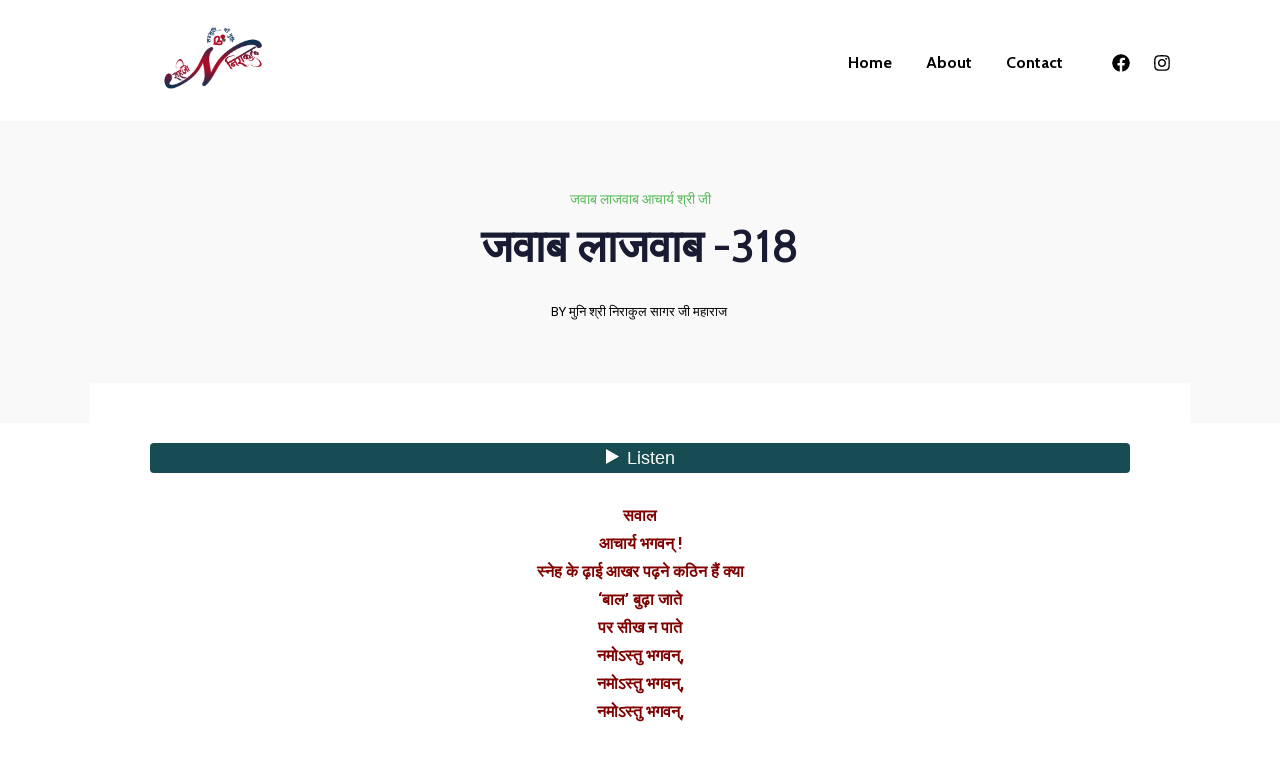

--- FILE ---
content_type: text/html; charset=UTF-8
request_url: https://shajonirakul.in/%E0%A4%9C%E0%A4%B5%E0%A4%BE%E0%A4%AC-%E0%A4%B2%E0%A4%BE%E0%A4%9C%E0%A4%B5%E0%A4%BE%E0%A4%AC-317/
body_size: 43372
content:
 <!DOCTYPE html>
<html lang="en-US"  data-menu="leftalign">
<head>

<link rel="profile" href="//gmpg.org/xfn/11" />

 

<title>जवाब लाजवाब -318 &#8211; सहजो निराकुल </title>
<meta name='robots' content='max-image-preview:large' />
<!-- Grow Social by Mediavine v.1.20.3 https://marketplace.mediavine.com/grow-social-pro/ -->
<meta property="og:locale" content="en_US" />
<meta property="og:type" content="article" />
<meta property="og:title" content="जवाब लाजवाब -318" />
<meta property="og:description" content="सवाल आचार्य भगवन् ! स्नेह के ढ़ाई आखर पढ़ने कठिन हैं क्या &#039;बाल&#039; बुढ़ा जाते पर सीख न पाते नमोऽस्तु भगवन्, नमोऽस्तु भगवन्, नमोऽस्तु भगवन्, जवाब… लाजवाब कभी पैर की अंगुली एक, घायल हो जाती" />
<meta property="og:url" content="https://shajonirakul.in/%e0%a4%9c%e0%a4%b5%e0%a4%be%e0%a4%ac-%e0%a4%b2%e0%a4%be%e0%a4%9c%e0%a4%b5%e0%a4%be%e0%a4%ac-317/" />
<meta property="og:site_name" content="सहजो निराकुल " />
<meta property="og:updated_time" content="2023-06-24T18:32:18+00:00" />
<meta property="article:published_time" content="2023-06-24T18:30:48+00:00" />
<meta property="article:modified_time" content="2023-06-24T18:32:18+00:00" />
<meta name="twitter:card" content="summary_large_image" />
<meta name="twitter:title" content="जवाब लाजवाब -318" />
<meta name="twitter:description" content="सवाल आचार्य भगवन् ! स्नेह के ढ़ाई आखर पढ़ने कठिन हैं क्या &#039;बाल&#039; बुढ़ा जाते पर सीख न पाते नमोऽस्तु भगवन्, नमोऽस्तु भगवन्, नमोऽस्तु भगवन्, जवाब… लाजवाब कभी पैर की अंगुली एक, घायल हो जाती" />
<!-- Grow Social by Mediavine v.1.20.3 https://marketplace.mediavine.com/grow-social-pro/ -->
<meta http-equiv="Content-Type" content="text/html; charset=utf-8" /><meta name="viewport" content="width=device-width, initial-scale=1, maximum-scale=1" /><meta name="format-detection" content="telephone=no"><link rel='dns-prefetch' href='//www.googletagmanager.com' />
<link rel="alternate" type="application/rss+xml" title="सहजो निराकुल  &raquo; Feed" href="https://shajonirakul.in/feed/" />
<link rel="alternate" type="application/rss+xml" title="सहजो निराकुल  &raquo; Comments Feed" href="https://shajonirakul.in/comments/feed/" />
<link rel="alternate" type="application/rss+xml" title="सहजो निराकुल  &raquo; जवाब लाजवाब -318 Comments Feed" href="https://shajonirakul.in/%e0%a4%9c%e0%a4%b5%e0%a4%be%e0%a4%ac-%e0%a4%b2%e0%a4%be%e0%a4%9c%e0%a4%b5%e0%a4%be%e0%a4%ac-317/feed/" />
		<!-- This site uses the Google Analytics by MonsterInsights plugin v8.20.1 - Using Analytics tracking - https://www.monsterinsights.com/ -->
		<!-- Note: MonsterInsights is not currently configured on this site. The site owner needs to authenticate with Google Analytics in the MonsterInsights settings panel. -->
					<!-- No tracking code set -->
				<!-- / Google Analytics by MonsterInsights -->
		<script type="text/javascript">
/* <![CDATA[ */
window._wpemojiSettings = {"baseUrl":"https:\/\/s.w.org\/images\/core\/emoji\/15.0.3\/72x72\/","ext":".png","svgUrl":"https:\/\/s.w.org\/images\/core\/emoji\/15.0.3\/svg\/","svgExt":".svg","source":{"concatemoji":"https:\/\/shajonirakul.in\/wp-includes\/js\/wp-emoji-release.min.js?ver=6.5.2"}};
/*! This file is auto-generated */
!function(i,n){var o,s,e;function c(e){try{var t={supportTests:e,timestamp:(new Date).valueOf()};sessionStorage.setItem(o,JSON.stringify(t))}catch(e){}}function p(e,t,n){e.clearRect(0,0,e.canvas.width,e.canvas.height),e.fillText(t,0,0);var t=new Uint32Array(e.getImageData(0,0,e.canvas.width,e.canvas.height).data),r=(e.clearRect(0,0,e.canvas.width,e.canvas.height),e.fillText(n,0,0),new Uint32Array(e.getImageData(0,0,e.canvas.width,e.canvas.height).data));return t.every(function(e,t){return e===r[t]})}function u(e,t,n){switch(t){case"flag":return n(e,"\ud83c\udff3\ufe0f\u200d\u26a7\ufe0f","\ud83c\udff3\ufe0f\u200b\u26a7\ufe0f")?!1:!n(e,"\ud83c\uddfa\ud83c\uddf3","\ud83c\uddfa\u200b\ud83c\uddf3")&&!n(e,"\ud83c\udff4\udb40\udc67\udb40\udc62\udb40\udc65\udb40\udc6e\udb40\udc67\udb40\udc7f","\ud83c\udff4\u200b\udb40\udc67\u200b\udb40\udc62\u200b\udb40\udc65\u200b\udb40\udc6e\u200b\udb40\udc67\u200b\udb40\udc7f");case"emoji":return!n(e,"\ud83d\udc26\u200d\u2b1b","\ud83d\udc26\u200b\u2b1b")}return!1}function f(e,t,n){var r="undefined"!=typeof WorkerGlobalScope&&self instanceof WorkerGlobalScope?new OffscreenCanvas(300,150):i.createElement("canvas"),a=r.getContext("2d",{willReadFrequently:!0}),o=(a.textBaseline="top",a.font="600 32px Arial",{});return e.forEach(function(e){o[e]=t(a,e,n)}),o}function t(e){var t=i.createElement("script");t.src=e,t.defer=!0,i.head.appendChild(t)}"undefined"!=typeof Promise&&(o="wpEmojiSettingsSupports",s=["flag","emoji"],n.supports={everything:!0,everythingExceptFlag:!0},e=new Promise(function(e){i.addEventListener("DOMContentLoaded",e,{once:!0})}),new Promise(function(t){var n=function(){try{var e=JSON.parse(sessionStorage.getItem(o));if("object"==typeof e&&"number"==typeof e.timestamp&&(new Date).valueOf()<e.timestamp+604800&&"object"==typeof e.supportTests)return e.supportTests}catch(e){}return null}();if(!n){if("undefined"!=typeof Worker&&"undefined"!=typeof OffscreenCanvas&&"undefined"!=typeof URL&&URL.createObjectURL&&"undefined"!=typeof Blob)try{var e="postMessage("+f.toString()+"("+[JSON.stringify(s),u.toString(),p.toString()].join(",")+"));",r=new Blob([e],{type:"text/javascript"}),a=new Worker(URL.createObjectURL(r),{name:"wpTestEmojiSupports"});return void(a.onmessage=function(e){c(n=e.data),a.terminate(),t(n)})}catch(e){}c(n=f(s,u,p))}t(n)}).then(function(e){for(var t in e)n.supports[t]=e[t],n.supports.everything=n.supports.everything&&n.supports[t],"flag"!==t&&(n.supports.everythingExceptFlag=n.supports.everythingExceptFlag&&n.supports[t]);n.supports.everythingExceptFlag=n.supports.everythingExceptFlag&&!n.supports.flag,n.DOMReady=!1,n.readyCallback=function(){n.DOMReady=!0}}).then(function(){return e}).then(function(){var e;n.supports.everything||(n.readyCallback(),(e=n.source||{}).concatemoji?t(e.concatemoji):e.wpemoji&&e.twemoji&&(t(e.twemoji),t(e.wpemoji)))}))}((window,document),window._wpemojiSettings);
/* ]]> */
</script>

<style id='cf-frontend-style-inline-css' type='text/css'>
@font-face {
	font-family: 'Yatra';
	font-weight: 400;
	font-display: auto;
	src: url('http://shajonirakul.in/wp-content/uploads/2021/07/YatraOne-Regular.ttf') format('truetype');
}
@font-face {
	font-family: 'Laila';
	font-weight: 100;
	font-display: auto;
	src: url('http://shajonirakul.in/wp-content/uploads/2021/07/Laila-Regular.ttf') format('truetype');
}
@font-face {
	font-family: 'Laila';
	font-weight: 500;
	font-display: auto;
	src: url('http://shajonirakul.in/wp-content/uploads/2021/07/Laila-Medium.ttf') format('truetype');
}
@font-face {
	font-family: 'Laila';
	font-weight: 300;
	font-display: auto;
	src: url('http://shajonirakul.in/wp-content/uploads/2021/07/Laila-Light.ttf') format('truetype');
}
@font-face {
	font-family: 'Laila';
	font-weight: 700;
	font-display: auto;
	src: url('http://shajonirakul.in/wp-content/uploads/2021/07/Laila-Bold.ttf') format('truetype');
}
@font-face {
	font-family: 'Laila';
	font-weight: 600;
	font-display: auto;
	src: url('http://shajonirakul.in/wp-content/uploads/2021/07/Laila-SemiBold.ttf') format('truetype');
}
@font-face {
	font-family: 'Gotu';
	font-weight: 100;
	font-display: auto;
	src: url('http://shajonirakul.in/wp-content/uploads/2021/07/Gotu-Regular.ttf') format('truetype');
}
@font-face {
	font-family: 'Arya';
	font-weight: 400;
	font-display: auto;
	src: url('http://shajonirakul.in/wp-content/uploads/2021/07/Arya-Regular.ttf') format('truetype');
}
@font-face {
	font-family: 'Arya';
	font-weight: 700;
	font-display: auto;
	src: url('http://shajonirakul.in/wp-content/uploads/2021/07/Arya-Bold.ttf') format('truetype');
}
@font-face {
	font-family: 'Amita';
	font-weight: 400;
	font-display: auto;
	src: url('http://shajonirakul.in/wp-content/uploads/2021/07/Amita-Regular.ttf') format('truetype');
}
@font-face {
	font-family: 'Amita';
	font-weight: 700;
	font-display: auto;
	src: url('http://shajonirakul.in/wp-content/uploads/2021/07/Amita-Bold.ttf') format('truetype');
}
</style>
<style id='wp-emoji-styles-inline-css' type='text/css'>

	img.wp-smiley, img.emoji {
		display: inline !important;
		border: none !important;
		box-shadow: none !important;
		height: 1em !important;
		width: 1em !important;
		margin: 0 0.07em !important;
		vertical-align: -0.1em !important;
		background: none !important;
		padding: 0 !important;
	}
</style>
<link rel='stylesheet' id='wp-block-library-css' href='https://shajonirakul.in/wp-includes/css/dist/block-library/style.min.css?ver=6.5.2' type='text/css' media='all' />
<style id='classic-theme-styles-inline-css' type='text/css'>
/*! This file is auto-generated */
.wp-block-button__link{color:#fff;background-color:#32373c;border-radius:9999px;box-shadow:none;text-decoration:none;padding:calc(.667em + 2px) calc(1.333em + 2px);font-size:1.125em}.wp-block-file__button{background:#32373c;color:#fff;text-decoration:none}
</style>
<style id='global-styles-inline-css' type='text/css'>
body{--wp--preset--color--black: #000000;--wp--preset--color--cyan-bluish-gray: #abb8c3;--wp--preset--color--white: #ffffff;--wp--preset--color--pale-pink: #f78da7;--wp--preset--color--vivid-red: #cf2e2e;--wp--preset--color--luminous-vivid-orange: #ff6900;--wp--preset--color--luminous-vivid-amber: #fcb900;--wp--preset--color--light-green-cyan: #7bdcb5;--wp--preset--color--vivid-green-cyan: #00d084;--wp--preset--color--pale-cyan-blue: #8ed1fc;--wp--preset--color--vivid-cyan-blue: #0693e3;--wp--preset--color--vivid-purple: #9b51e0;--wp--preset--gradient--vivid-cyan-blue-to-vivid-purple: linear-gradient(135deg,rgba(6,147,227,1) 0%,rgb(155,81,224) 100%);--wp--preset--gradient--light-green-cyan-to-vivid-green-cyan: linear-gradient(135deg,rgb(122,220,180) 0%,rgb(0,208,130) 100%);--wp--preset--gradient--luminous-vivid-amber-to-luminous-vivid-orange: linear-gradient(135deg,rgba(252,185,0,1) 0%,rgba(255,105,0,1) 100%);--wp--preset--gradient--luminous-vivid-orange-to-vivid-red: linear-gradient(135deg,rgba(255,105,0,1) 0%,rgb(207,46,46) 100%);--wp--preset--gradient--very-light-gray-to-cyan-bluish-gray: linear-gradient(135deg,rgb(238,238,238) 0%,rgb(169,184,195) 100%);--wp--preset--gradient--cool-to-warm-spectrum: linear-gradient(135deg,rgb(74,234,220) 0%,rgb(151,120,209) 20%,rgb(207,42,186) 40%,rgb(238,44,130) 60%,rgb(251,105,98) 80%,rgb(254,248,76) 100%);--wp--preset--gradient--blush-light-purple: linear-gradient(135deg,rgb(255,206,236) 0%,rgb(152,150,240) 100%);--wp--preset--gradient--blush-bordeaux: linear-gradient(135deg,rgb(254,205,165) 0%,rgb(254,45,45) 50%,rgb(107,0,62) 100%);--wp--preset--gradient--luminous-dusk: linear-gradient(135deg,rgb(255,203,112) 0%,rgb(199,81,192) 50%,rgb(65,88,208) 100%);--wp--preset--gradient--pale-ocean: linear-gradient(135deg,rgb(255,245,203) 0%,rgb(182,227,212) 50%,rgb(51,167,181) 100%);--wp--preset--gradient--electric-grass: linear-gradient(135deg,rgb(202,248,128) 0%,rgb(113,206,126) 100%);--wp--preset--gradient--midnight: linear-gradient(135deg,rgb(2,3,129) 0%,rgb(40,116,252) 100%);--wp--preset--font-size--small: 13px;--wp--preset--font-size--medium: 20px;--wp--preset--font-size--large: 36px;--wp--preset--font-size--x-large: 42px;--wp--preset--spacing--20: 0.44rem;--wp--preset--spacing--30: 0.67rem;--wp--preset--spacing--40: 1rem;--wp--preset--spacing--50: 1.5rem;--wp--preset--spacing--60: 2.25rem;--wp--preset--spacing--70: 3.38rem;--wp--preset--spacing--80: 5.06rem;--wp--preset--shadow--natural: 6px 6px 9px rgba(0, 0, 0, 0.2);--wp--preset--shadow--deep: 12px 12px 50px rgba(0, 0, 0, 0.4);--wp--preset--shadow--sharp: 6px 6px 0px rgba(0, 0, 0, 0.2);--wp--preset--shadow--outlined: 6px 6px 0px -3px rgba(255, 255, 255, 1), 6px 6px rgba(0, 0, 0, 1);--wp--preset--shadow--crisp: 6px 6px 0px rgba(0, 0, 0, 1);}:where(.is-layout-flex){gap: 0.5em;}:where(.is-layout-grid){gap: 0.5em;}body .is-layout-flow > .alignleft{float: left;margin-inline-start: 0;margin-inline-end: 2em;}body .is-layout-flow > .alignright{float: right;margin-inline-start: 2em;margin-inline-end: 0;}body .is-layout-flow > .aligncenter{margin-left: auto !important;margin-right: auto !important;}body .is-layout-constrained > .alignleft{float: left;margin-inline-start: 0;margin-inline-end: 2em;}body .is-layout-constrained > .alignright{float: right;margin-inline-start: 2em;margin-inline-end: 0;}body .is-layout-constrained > .aligncenter{margin-left: auto !important;margin-right: auto !important;}body .is-layout-constrained > :where(:not(.alignleft):not(.alignright):not(.alignfull)){max-width: var(--wp--style--global--content-size);margin-left: auto !important;margin-right: auto !important;}body .is-layout-constrained > .alignwide{max-width: var(--wp--style--global--wide-size);}body .is-layout-flex{display: flex;}body .is-layout-flex{flex-wrap: wrap;align-items: center;}body .is-layout-flex > *{margin: 0;}body .is-layout-grid{display: grid;}body .is-layout-grid > *{margin: 0;}:where(.wp-block-columns.is-layout-flex){gap: 2em;}:where(.wp-block-columns.is-layout-grid){gap: 2em;}:where(.wp-block-post-template.is-layout-flex){gap: 1.25em;}:where(.wp-block-post-template.is-layout-grid){gap: 1.25em;}.has-black-color{color: var(--wp--preset--color--black) !important;}.has-cyan-bluish-gray-color{color: var(--wp--preset--color--cyan-bluish-gray) !important;}.has-white-color{color: var(--wp--preset--color--white) !important;}.has-pale-pink-color{color: var(--wp--preset--color--pale-pink) !important;}.has-vivid-red-color{color: var(--wp--preset--color--vivid-red) !important;}.has-luminous-vivid-orange-color{color: var(--wp--preset--color--luminous-vivid-orange) !important;}.has-luminous-vivid-amber-color{color: var(--wp--preset--color--luminous-vivid-amber) !important;}.has-light-green-cyan-color{color: var(--wp--preset--color--light-green-cyan) !important;}.has-vivid-green-cyan-color{color: var(--wp--preset--color--vivid-green-cyan) !important;}.has-pale-cyan-blue-color{color: var(--wp--preset--color--pale-cyan-blue) !important;}.has-vivid-cyan-blue-color{color: var(--wp--preset--color--vivid-cyan-blue) !important;}.has-vivid-purple-color{color: var(--wp--preset--color--vivid-purple) !important;}.has-black-background-color{background-color: var(--wp--preset--color--black) !important;}.has-cyan-bluish-gray-background-color{background-color: var(--wp--preset--color--cyan-bluish-gray) !important;}.has-white-background-color{background-color: var(--wp--preset--color--white) !important;}.has-pale-pink-background-color{background-color: var(--wp--preset--color--pale-pink) !important;}.has-vivid-red-background-color{background-color: var(--wp--preset--color--vivid-red) !important;}.has-luminous-vivid-orange-background-color{background-color: var(--wp--preset--color--luminous-vivid-orange) !important;}.has-luminous-vivid-amber-background-color{background-color: var(--wp--preset--color--luminous-vivid-amber) !important;}.has-light-green-cyan-background-color{background-color: var(--wp--preset--color--light-green-cyan) !important;}.has-vivid-green-cyan-background-color{background-color: var(--wp--preset--color--vivid-green-cyan) !important;}.has-pale-cyan-blue-background-color{background-color: var(--wp--preset--color--pale-cyan-blue) !important;}.has-vivid-cyan-blue-background-color{background-color: var(--wp--preset--color--vivid-cyan-blue) !important;}.has-vivid-purple-background-color{background-color: var(--wp--preset--color--vivid-purple) !important;}.has-black-border-color{border-color: var(--wp--preset--color--black) !important;}.has-cyan-bluish-gray-border-color{border-color: var(--wp--preset--color--cyan-bluish-gray) !important;}.has-white-border-color{border-color: var(--wp--preset--color--white) !important;}.has-pale-pink-border-color{border-color: var(--wp--preset--color--pale-pink) !important;}.has-vivid-red-border-color{border-color: var(--wp--preset--color--vivid-red) !important;}.has-luminous-vivid-orange-border-color{border-color: var(--wp--preset--color--luminous-vivid-orange) !important;}.has-luminous-vivid-amber-border-color{border-color: var(--wp--preset--color--luminous-vivid-amber) !important;}.has-light-green-cyan-border-color{border-color: var(--wp--preset--color--light-green-cyan) !important;}.has-vivid-green-cyan-border-color{border-color: var(--wp--preset--color--vivid-green-cyan) !important;}.has-pale-cyan-blue-border-color{border-color: var(--wp--preset--color--pale-cyan-blue) !important;}.has-vivid-cyan-blue-border-color{border-color: var(--wp--preset--color--vivid-cyan-blue) !important;}.has-vivid-purple-border-color{border-color: var(--wp--preset--color--vivid-purple) !important;}.has-vivid-cyan-blue-to-vivid-purple-gradient-background{background: var(--wp--preset--gradient--vivid-cyan-blue-to-vivid-purple) !important;}.has-light-green-cyan-to-vivid-green-cyan-gradient-background{background: var(--wp--preset--gradient--light-green-cyan-to-vivid-green-cyan) !important;}.has-luminous-vivid-amber-to-luminous-vivid-orange-gradient-background{background: var(--wp--preset--gradient--luminous-vivid-amber-to-luminous-vivid-orange) !important;}.has-luminous-vivid-orange-to-vivid-red-gradient-background{background: var(--wp--preset--gradient--luminous-vivid-orange-to-vivid-red) !important;}.has-very-light-gray-to-cyan-bluish-gray-gradient-background{background: var(--wp--preset--gradient--very-light-gray-to-cyan-bluish-gray) !important;}.has-cool-to-warm-spectrum-gradient-background{background: var(--wp--preset--gradient--cool-to-warm-spectrum) !important;}.has-blush-light-purple-gradient-background{background: var(--wp--preset--gradient--blush-light-purple) !important;}.has-blush-bordeaux-gradient-background{background: var(--wp--preset--gradient--blush-bordeaux) !important;}.has-luminous-dusk-gradient-background{background: var(--wp--preset--gradient--luminous-dusk) !important;}.has-pale-ocean-gradient-background{background: var(--wp--preset--gradient--pale-ocean) !important;}.has-electric-grass-gradient-background{background: var(--wp--preset--gradient--electric-grass) !important;}.has-midnight-gradient-background{background: var(--wp--preset--gradient--midnight) !important;}.has-small-font-size{font-size: var(--wp--preset--font-size--small) !important;}.has-medium-font-size{font-size: var(--wp--preset--font-size--medium) !important;}.has-large-font-size{font-size: var(--wp--preset--font-size--large) !important;}.has-x-large-font-size{font-size: var(--wp--preset--font-size--x-large) !important;}
.wp-block-navigation a:where(:not(.wp-element-button)){color: inherit;}
:where(.wp-block-post-template.is-layout-flex){gap: 1.25em;}:where(.wp-block-post-template.is-layout-grid){gap: 1.25em;}
:where(.wp-block-columns.is-layout-flex){gap: 2em;}:where(.wp-block-columns.is-layout-grid){gap: 2em;}
.wp-block-pullquote{font-size: 1.5em;line-height: 1.6;}
</style>
<link rel='stylesheet' id='contact-form-7-css' href='https://shajonirakul.in/wp-content/plugins/contact-form-7/includes/css/styles.css?ver=5.8.2' type='text/css' media='all' />
<link rel='stylesheet' id='dpsp-frontend-style-pro-css' href='https://shajonirakul.in/wp-content/plugins/social-pug/assets/dist/style-frontend-pro.1.20.3.css?ver=1.20.3' type='text/css' media='all' />
<link rel='stylesheet' id='dashicons-css' href='https://shajonirakul.in/wp-includes/css/dashicons.min.css?ver=6.5.2' type='text/css' media='all' />
<link rel='stylesheet' id='avante-reset-css-css' href='https://shajonirakul.in/wp-content/themes/avante/css/core/reset.css?ver=6.5.2' type='text/css' media='all' />
<link rel='stylesheet' id='avante-wordpress-css-css' href='https://shajonirakul.in/wp-content/themes/avante/css/core/wordpress.css?ver=6.5.2' type='text/css' media='all' />
<link rel='stylesheet' id='avante-screen-css' href='https://shajonirakul.in/wp-content/themes/avante/css/core/screen.css?ver=6.5.2' type='text/css' media='all' />
<style id='avante-screen-inline-css' type='text/css'>

                	@font-face {
	                	font-family: "GlacialIndifference-Regular";
	                	src: url(http://shajonirakul.in/wp-content/themes/avante/fonts/GlacialIndifference-Regular.woff) format("woff");
	                	font-weight: 400;
						font-style: normal;
	                }
                
                	@font-face {
	                	font-family: "GlacialIndifference-Bold";
	                	src: url(http://shajonirakul.in/wp-content/themes/avante/fonts/GlacialIndifference-Bold.woff) format("woff");
	                	font-weight: 700;
						font-style: normal;
	                }
                
</style>
<link rel='stylesheet' id='modulobox-css' href='https://shajonirakul.in/wp-content/themes/avante/css/modulobox.css?ver=6.5.2' type='text/css' media='all' />
<link rel='stylesheet' id='avante-left-align-menu-css' href='https://shajonirakul.in/wp-content/themes/avante/css/menus/left-align-menu.css?ver=6.5.2' type='text/css' media='all' />
<link rel='stylesheet' id='themify-icons-css' href='https://shajonirakul.in/wp-content/themes/avante/css/themify-icons.css?ver=6.5.2' type='text/css' media='all' />
<link rel='stylesheet' id='tooltipster-css' href='https://shajonirakul.in/wp-content/themes/avante/css/tooltipster.css?ver=6.5.2' type='text/css' media='all' />
<link rel='stylesheet' id='avante-childtheme-css' href='https://shajonirakul.in/wp-content/themes/avante-child/style.css?ver=6.5.2' type='text/css' media='all' />
<link rel='stylesheet' id='elementor-lazyload-css' href='https://shajonirakul.in/wp-content/plugins/elementor/assets/css/modules/lazyload/frontend.min.css?ver=3.17.1' type='text/css' media='all' />
<link rel='stylesheet' id='loftloader-lite-animation-css' href='https://shajonirakul.in/wp-content/plugins/loftloader/assets/css/loftloader.min.css?ver=2022112601' type='text/css' media='all' />
<link rel='stylesheet' id='elementor-frontend-css' href='https://shajonirakul.in/wp-content/plugins/elementor/assets/css/frontend-lite.min.css?ver=3.17.1' type='text/css' media='all' />
<style id='elementor-frontend-inline-css' type='text/css'>
.elementor-kit-4661{--e-global-color-primary:#6EC1E4;--e-global-color-secondary:#54595F;--e-global-color-text:#7A7A7A;--e-global-color-accent:#61CE70;--e-global-typography-primary-font-family:"Roboto";--e-global-typography-primary-font-weight:600;--e-global-typography-secondary-font-family:"Roboto Slab";--e-global-typography-secondary-font-weight:400;--e-global-typography-text-font-family:"Roboto";--e-global-typography-text-font-weight:400;--e-global-typography-accent-font-family:"Roboto";--e-global-typography-accent-font-weight:500;}.elementor-section.elementor-section-boxed > .elementor-container{max-width:1140px;}.e-con{--container-max-width:1140px;}.elementor-widget:not(:last-child){margin-block-end:20px;}.elementor-element{--widgets-spacing:20px 20px;}{}h1.entry-title{display:var(--page-title-display);}.elementor-kit-4661 e-page-transition{background-color:#FFBC7D;}@media(max-width:1024px){.elementor-section.elementor-section-boxed > .elementor-container{max-width:1024px;}.e-con{--container-max-width:1024px;}}@media(max-width:767px){.elementor-section.elementor-section-boxed > .elementor-container{max-width:767px;}.e-con{--container-max-width:767px;}}
.elementor-20610 .elementor-element.elementor-element-0b806b8{text-align:center;}
</style>
<link rel='stylesheet' id='swiper-css' href='https://shajonirakul.in/wp-content/plugins/elementor/assets/lib/swiper/v8/css/swiper.min.css?ver=8.4.5' type='text/css' media='all' />
<link rel='stylesheet' id='justifiedGallery-css' href='https://shajonirakul.in/wp-content/plugins/avante-elementor/assets/css/justifiedGallery.css?ver=6.5.2' type='text/css' media='all' />
<link rel='stylesheet' id='flickity-css' href='https://shajonirakul.in/wp-content/plugins/avante-elementor/assets/css/flickity.css?ver=6.5.2' type='text/css' media='all' />
<link rel='stylesheet' id='avante-elementor-css' href='https://shajonirakul.in/wp-content/plugins/avante-elementor/assets/css/avante-elementor.css?ver=6.5.2' type='text/css' media='all' />
<link rel='stylesheet' id='avante-elementor-responsive-css' href='https://shajonirakul.in/wp-content/plugins/avante-elementor/assets/css/avante-elementor-responsive.css?ver=6.5.2' type='text/css' media='all' />
<link rel='stylesheet' id='elementor-pro-css' href='https://shajonirakul.in/wp-content/plugins/elementor-pro%203121/assets/css/frontend-lite.min.css?ver=3.12.1' type='text/css' media='all' />
<link rel='stylesheet' id='avante-script-responsive-css-css' href='https://shajonirakul.in/wp-content/themes/avante/css/core/responsive.css?ver=6.5.2' type='text/css' media='all' />
<link rel='stylesheet' id='kirki-styles-global-css' href='https://shajonirakul.in/wp-content/themes/avante/modules/kirki/assets/css/kirki-styles.css?ver=3.0.21' type='text/css' media='all' />
<style id='kirki-styles-global-inline-css' type='text/css'>
#right-click-content{background:rgba(0, 0, 0, 0.5);color:#ffffff;}body, input[type=text], input[type=password], input[type=email], input[type=url], input[type=date], input[type=tel], input.wpcf7-text, .woocommerce table.cart td.actions .coupon .input-text, .woocommerce-page table.cart td.actions .coupon .input-text, .woocommerce #content table.cart td.actions .coupon .input-text, .woocommerce-page #content table.cart td.actions .coupon .input-text, select, textarea, .ui-widget input, .ui-widget select, .ui-widget textarea, .ui-widget button, .ui-widget label, .ui-widget-header, .zm_alr_ul_container{font-family:Roboto;font-size:16px;font-weight:400;letter-spacing:0px;line-height:1.8;text-transform:none;}h1, h2, h3, h4, h5, h6, h7, .post_quote_title, strong[itemprop="author"], #page-content-wrapper .posts.blog li a, .page-content-wrapper .posts.blog li a, #filter_selected, blockquote, .sidebar-widget li.widget_products, #footer ul.sidebar-widget li ul.posts.blog li a, .woocommerce-page table.cart th, table.shop_table thead tr th, .testimonial_slider_content, .pagination, .pagination-detail{font-family:Cabin;font-weight:700;letter-spacing:0px;line-height:1.6;text-transform:none;}h1{font-size:32px;}h2{font-size:28px;}h3{font-size:24px;}h4{font-size:22px;}h5{font-size:20px;}h6{font-size:18px;}body, #wrapper, #page-content-wrapper.fixed, #gallery_lightbox h2, .slider_wrapper .gallery_image_caption h2, #body_loading_screen, h3#reply-title span, .overlay_gallery_wrapper, .pagination a, .pagination span, #captcha-wrap .text-box input, .flex-direction-nav a, .blog_promo_title h6, #supersized li, #horizontal_gallery_wrapper .image_caption, body.password-protected #page-content-wrapper .inner .inner-wrapper .sidebar-content, body .ui-dialog[aria-describedby="ajax-login-register-login-dialog"], body .ui-dialog[aria-describedby="ajax-login-register-dialog"], #single-course-meta{background-color:#ffffff;}body, .pagination a, #gallery_lightbox h2, .slider_wrapper .gallery_image_caption h2, .post_info a, #page-content-wrapper.split #copyright, .page-content-wrapper.split #copyright, .ui-state-default a, .ui-state-default a:link, .ui-state-default a:visited, .woocommerce-MyAccount-navigation ul a, .woocommerce #page-content-wrapper div.product p.price, .woocommerce-page #page-content-wrapper div.product p.price{color:#000000;}::selection, .verline{background-color:#000000;}::-webkit-input-placeholder{color:#000000;}::-moz-placeholder{color:#000000;}:-ms-input-placeholder{color:#000000;}a, .gallery_proof_filter ul li a, #page-content-wrapper .sidebar .content .sidebar-widget li.widget_rss ul li cite, #footer-wrapper ul.sidebar-widget li.widget_rss ul li cite{color:#000000;}.flex-control-paging li a.flex-active, .post-attribute a:before, #menu-wrapper .nav ul li a:before, #menu-wrapper div .nav li > a:before, .post-attribute a:before{background-color:#000000;}.flex-control-paging li a.flex-active, .image_boxed_wrapper:hover, .gallery_proof_filter ul li a.active, .gallery_proof_filter ul li a:hover{border-color:#000000;}a:hover, a:active, .post_info_comment a i, #commentform .required, #page-content-wrapper .sidebar .content .sidebar-widget li.widget_rss ul li .rss-date, #footer-wrapper ul.sidebar-widget li.widget_rss ul li .rss-date{color:#800020;}input[type=button]:hover, input[type=submit]:hover, a.button:hover, .button:hover, .button.submit, a.button.white:hover, .button.white:hover, a.button.white:active, .button.white:active, #menu-wrapper .nav ul li a:hover:before, #menu-wrapper div .nav li > a:hover:before, .post-attribute a:hover:before{background-color:#800020;}input[type=button]:hover, input[type=submit]:hover, a.button:hover, .button:hover, .button.submit, a.button.white:hover, .button.white:hover, a.button.white:active, .button.white:active, .sidebar-widget li.widget_recent_comments ul li.recentcomments a:hover{border-color:#800020;}h1, h2, h3, h4, h5, h6, h7, pre, code, tt, blockquote, .post-header h5 a, .post-header h3 a, .post-header.grid h6 a, .post-header.fullwidth h4 a, .post-header h5 a, blockquote, .site_loading_logo_item i, .ppb_subtitle, .woocommerce .woocommerce-ordering select, .woocommerce #page-content-wrapper a.button, .woocommerce.columns-4 ul.products li.product a.add_to_cart_button, .woocommerce.columns-4 ul.products li.product a.add_to_cart_button:hover, .ui-accordion .ui-accordion-header a, .tabs .ui-state-active a, .post-header h5 a, .post-header h6 a, .flex-direction-nav a:before, .social_share_button_wrapper .social_post_view .view_number, .social_share_button_wrapper .social_post_share_count .share_number, .portfolio_post_previous a, .portfolio_post_next a, #filter_selected, #autocomplete li strong, .themelink, body .ui-dialog[aria-describedby="ajax-login-register-login-dialog"] .ui-dialog-titlebar .ui-dialog-title, body .ui-dialog[aria-describedby="ajax-login-register-dialog"] .ui-dialog-titlebar .ui-dialog-title{color:#000000;}body.page.page-template-gallery-archive-split-screen-php #fp-nav li .active span, body.tax-gallerycat #fp-nav li .active span, body.page.page-template-portfolio-fullscreen-split-screen-php #fp-nav li .active span, body.page.tax-portfolioset #fp-nav li .active span, body.page.page-template-gallery-archive-split-screen-php #fp-nav ul li a span, body.tax-gallerycat #fp-nav ul li a span, body.page.page-template-portfolio-fullscreen-split-screen-php #fp-nav ul li a span, body.page.tax-portfolioset #fp-nav ul li a span{background-color:#000000;}hr, .post.type-post, .comment .right, .widget_tag_cloud div a, .meta-tags a, .tag_cloud a, #footer, #post_more_wrapper, #page-content-wrapper .inner .sidebar-content, #page-content-wrapper .inner .sidebar-content.left-sidebar, .ajax_close, .ajax_next, .ajax_prev, .portfolio_next, .portfolio_prev, .portfolio_next_prev_wrapper.video .portfolio_prev, .portfolio_next_prev_wrapper.video .portfolio_next, .separated, .blog_next_prev_wrapper, #post_more_wrapper h5, #ajax_portfolio_wrapper.hidding, #ajax_portfolio_wrapper.visible, .tabs.vertical .ui-tabs-panel, .ui-tabs.vertical.right .ui-tabs-nav li, .woocommerce div.product .woocommerce-tabs ul.tabs li, .woocommerce #content div.product .woocommerce-tabs ul.tabs li, .woocommerce-page div.product .woocommerce-tabs ul.tabs li, .woocommerce-page #content div.product .woocommerce-tabs ul.tabs li, .woocommerce div.product .woocommerce-tabs .panel, .woocommerce-page div.product .woocommerce-tabs .panel, .woocommerce #content div.product .woocommerce-tabs .panel, .woocommerce-page #content div.product .woocommerce-tabs .panel, .woocommerce table.shop_table, .woocommerce-page table.shop_table, .woocommerce .cart-collaterals .cart_totals, .woocommerce-page .cart-collaterals .cart_totals, .woocommerce .cart-collaterals .shipping_calculator, .woocommerce-page .cart-collaterals .shipping_calculator, .woocommerce .cart-collaterals .cart_totals tr td, .woocommerce .cart-collaterals .cart_totals tr th, .woocommerce-page .cart-collaterals .cart_totals tr td, .woocommerce-page .cart-collaterals .cart_totals tr th, table tr th, table tr td, .woocommerce #payment, .woocommerce-page #payment, .woocommerce #payment ul.payment_methods li, .woocommerce-page #payment ul.payment_methods li, .woocommerce #payment div.form-row, .woocommerce-page #payment div.form-row, .ui-tabs li:first-child, .ui-tabs .ui-tabs-nav li, .ui-tabs.vertical .ui-tabs-nav li, .ui-tabs.vertical.right .ui-tabs-nav li.ui-state-active, .ui-tabs.vertical .ui-tabs-nav li:last-child, #page-content-wrapper .inner .sidebar-wrapper ul.sidebar-widget li.widget_nav_menu ul.menu li.current-menu-item a, .page-content-wrapper .inner .sidebar-wrapper ul.sidebar-widget li.widget_nav_menu ul.menu li.current-menu-item a, .ui-accordion .ui-accordion-header, .ui-accordion .ui-accordion-content, #page-content-wrapper .sidebar .content .sidebar-widget li h2.widgettitle:before, h2.widgettitle:before, #autocomplete, .ppb_blog_minimal .one-third_bg, .tabs .ui-tabs-panel, .ui-tabs .ui-tabs-nav li, .ui-tabs li:first-child, .ui-tabs.vertical .ui-tabs-nav li:last-child, .woocommerce .woocommerce-ordering select, .woocommerce div.product .woocommerce-tabs ul.tabs li.active, .woocommerce-page div.product .woocommerce-tabs ul.tabs li.active, .woocommerce #content div.product .woocommerce-tabs ul.tabs li.active, .woocommerce-page #content div.product .woocommerce-tabs ul.tabs li.active, .woocommerce-page table.cart th, table.shop_table thead tr th, hr.title_break, .overlay_gallery_border, #page-content-wrapper.split #copyright, .page-content-wrapper.split #copyright, .post.type-post, .events.type-events, h5.event_title, .post-header h5.event_title, .client_archive_wrapper, #page-content-wrapper .sidebar .content .sidebar-widget li.widget, .page-content-wrapper .sidebar .content .sidebar-widget li.widget, hr.title_break.bold, blockquote, .social_share_button_wrapper, .social_share_button_wrapper, body:not(.single) .post-wrapper, .theme-border, #about-the-author, .related.products, .woocommerce div.product div.summary .product_meta, #single-course-meta ul.single-course-meta-data li.single-course-meta-data-separator, body .course-curriculum ul.curriculum-sections .section-header, .course-reviews-list li, .course-reviews-list-shortcode li, .wp-block-table, .wp-block-table td, .wp-block-table th, .wp-block-table.is-style-stripes td, .wp-block-table.is-style-stripes th, table, .widget_categories ul > li, .widget_pages ul > li, .widget_archive ul > li, #page-content-wrapper .sidebar .content .sidebar-widget li h2.widgettitle:before, h2.widgettitle:before, #page-content-wrapper .sidebar .content .sidebar-widget li h2.widgettitle:after, h2.widgettitle:after{border-color:#D8D8D8;}input[type=text], input[type=password], input[type=email], input[type=url], input[type=tel], input[type=date], textarea{-webkit-border-radius:5px;-moz-border-radius:5px;border-radius:5px;}input[type=submit], input[type=button], a.button, .button, .woocommerce .page_slider a.button, a.button.fullwidth, .woocommerce-page div.product form.cart .button, .woocommerce #respond input#submit.alt, .woocommerce a.button.alt, .woocommerce button.button.alt, .woocommerce input.button.alt, body .ui-dialog[aria-describedby="ajax-login-register-login-dialog"] .form-wrapper input[type="submit"], body .ui-dialog[aria-describedby="ajax-login-register-dialog"] .form-wrapper input[type="submit"], .select2-container--default .select2-selection--single{font-family:Roboto;font-size:16px;font-weight:400;line-height:1.7;text-transform:none;}input[type=text], input[type=password], input[type=email], input[type=url], input[type=tel], input[type=date], textarea, .widget_search form{background-color:#ffffff;}input[type=text], input[type=password], input[type=email], input[type=url], input[type=tel], input[type=date], textarea.widget_search input.search-field{color:#000000;}input[type=text], input[type=password], input[type=email], input[type=url], input[type=tel], input[type=date], textarea, .select2-container--default .select2-selection--single, .select2-dropdown, .widget_search form{border-color:#d8d8d8;}input[type=text]:focus, input[type=password]:focus, input[type=email]:focus, input[type=url]:focus, input[type=date]:focus, textarea:focus, .widget_search form.focus{border-color:#000000;}.input-effect ~ .focus-border{background-color:#000000;}input[type=submit], input[type=button], a.button, .button, .woocommerce .page_slider a.button, a.button.fullwidth, .woocommerce-page div.product form.cart .button, .woocommerce #respond input#submit.alt, .woocommerce a.button.alt, .woocommerce button.button.alt, .woocommerce input.button.alt, body .ui-dialog[aria-describedby="ajax-login-register-login-dialog"] .form-wrapper input[type="submit"], body .ui-dialog[aria-describedby="ajax-login-register-dialog"] .form-wrapper input[type="submit"], body.learnpress-page #page-content-wrapper .order-recover .lp-button, .learnpress-page #learn-press-profile-basic-information button, body #page-content-wrapper p#lp-avatar-actions button, .learnpress-page #profile-content-settings form button[type=submit], button, .woocommerce #respond input#submit{font-family:Cabin;font-size:14px;font-weight:700;letter-spacing:0px;line-height:1.8;text-transform:none;}input[type=submit], input[type=button], a.button, .button, .woocommerce .page_slider a.button, a.button.fullwidth, .woocommerce-page div.product form.cart .button, .woocommerce #respond input#submit.alt, .woocommerce a.button.alt, .woocommerce button.button.alt, .woocommerce input.button.alt, body .ui-dialog[aria-describedby="ajax-login-register-login-dialog"] .form-wrapper input[type="submit"], body .ui-dialog[aria-describedby="ajax-login-register-dialog"] .form-wrapper input[type="submit"], a#go-to-top, .pagination span, .widget_tag_cloud div a, .pagination a, .pagination span, body.learnpress-page #page-content-wrapper .order-recover .lp-button, .learnpress-page #learn-press-profile-basic-information button, body #page-content-wrapper p#lp-avatar-actions button, .learnpress-page #profile-content-settings form button[type=submit], .learnpress-page #page-content-wrapper .lp-button, button, .woocommerce #respond input#submit{-webkit-border-radius:5px;-moz-border-radius:5px;border-radius:5px;}input[type=submit], input[type=button], a.button, .button, .pagination span, .pagination a:hover, .woocommerce .footer-main-container .button, .woocommerce .footer-main-container .button:hover, .woocommerce-page div.product form.cart .button, .woocommerce #respond input#submit.alt, .woocommerce a.button.alt, .woocommerce button.button.alt, .woocommerce input.button.alt, .post-type-icon, .filter li a:hover, .filter li a.active, #portfolio_wall_filters li a.active, #portfolio_wall_filters li a:hover, .comment_box, .one-half.gallery2 .portfolio_type_wrapper, .one-third.gallery3 .portfolio_type_wrapper, .one_fourth.gallery4 .portfolio_type_wrapper, .one_fifth.gallery5 .portfolio_type_wrapper, .portfolio_type_wrapper, .widget_tag_cloud div a:hover, .ui-accordion .ui-accordion-header .ui-icon, .mobile-menu-wrapper #mobile-menu-close.button, .mobile-menu-wrapper #btn-close-mobile-menu, body .ui-dialog[aria-describedby="ajax-login-register-login-dialog"] .form-wrapper input[type="submit"], body .ui-dialog[aria-describedby="ajax-login-register-dialog"] .form-wrapper input[type="submit"], .learnpress-page #page-content-wrapper .lp-button, .learnpress-page #learn-press-profile-basic-information button, .learnpress-page #profile-content-settings form button[type=submit], button, .widget_search input#searchsubmit:hover, #wp-calendar caption, #wp-calendar thead th, #page-content-wrapper .sidebar .content .sidebar-widget li.widget_categories .cat-count, .widget_categories .cat-count, #page-content-wrapper .sidebar .content .sidebar-widget li.widget_archive .archive-count, .widget_archive .archive-count, .woocommerce #respond input#submit{background-color:#800020;}.pagination span, .pagination a:hover, .button.ghost, .button.ghost:hover, .button.ghost:active, blockquote:after, .woocommerce-MyAccount-navigation ul li.is-active, body .ui-dialog[aria-describedby="ajax-login-register-login-dialog"] .form-wrapper input[type="submit"], body .ui-dialog[aria-describedby="ajax-login-register-dialog"] .form-wrapper input[type="submit"], .learnpress-page #page-content-wrapper .lp-button, .learnpress-page #learn-press-profile-basic-information button, .learnpress-page #profile-content-settings form button[type=submit], .widget_search input#searchsubmit:hover{border-color:#800020;}.comment_box:before, .comment_box:after{border-top-color:#800020;}.button.ghost, .button.ghost:hover, .button.ghost:active, .infinite_load_more, blockquote:before, .woocommerce-MyAccount-navigation ul li.is-active a, body .ui-dialog[aria-describedby="ajax-login-register-login-dialog"] .form-wrapper input[type="submit"], body .ui-dialog[aria-describedby="ajax-login-register-dialog"] .form-wrapper input[type="submit"], #page-content-wrapper .inner .sidebar-wrapper .sidebar-widget li.widget_recent_comments ul li.recentcomments a:not(.url){color:#800020;}input[type=submit], input[type=button], a.button, .button, .pagination a:hover, .woocommerce .footer-main-container .button , .woocommerce .footer-main-container .button:hover, .woocommerce-page div.product form.cart .button, .woocommerce #respond input#submit.alt, .woocommerce a.button.alt, .woocommerce button.button.alt, .woocommerce input.button.alt, .post-type-icon, .filter li a:hover, .filter li a.active, #portfolio_wall_filters li a.active, #portfolio_wall_filters li a:hover, .comment_box, .one-half.gallery2 .portfolio_type_wrapper, .one-third.gallery3 .portfolio_type_wrapper, .one_fourth.gallery4 .portfolio_type_wrapper, .one_fifth.gallery5 .portfolio_type_wrapper, .portfolio_type_wrapper, .widget_tag_cloud div a:hover, .ui-accordion .ui-accordion-header .ui-icon, .mobile-menu-wrapper #mobile-menu-close.button, #go-to-top, body .ui-dialog[aria-describedby="ajax-login-register-login-dialog"] .form-wrapper input[type="submit"], body .ui-dialog[aria-describedby="ajax-login-register-dialog"] .form-wrapper input[type="submit"],.pagination span.current, .mobile-menu-wrapper #btn-close-mobile-menu, body.learnpress-page #page-content-wrapper .lp-button, .learnpress-page #learn-press-profile-basic-information button, .learnpress-page #profile-content-settings form button[type=submit], button, .widget_search input#searchsubmit:hover, #wp-calendar caption, #wp-calendar thead th, #page-content-wrapper .sidebar .content .sidebar-widget li.widget_categories .cat-count, .widget_categories .cat-count, #page-content-wrapper .sidebar .content .sidebar-widget li.widget_archive .archive-count, .widget_archive .archive-count, .woocommerce #respond input#submit{color:#ffffff;}input[type=submit], input[type=button], a.button, .button, .pagination a:hover, .woocommerce .footer-main-container .button , .woocommerce .footer-main-container .button:hover, .woocommerce-page div.product form.cart .button, .woocommerce #respond input#submit.alt, .woocommerce a.button.alt, .woocommerce button.button.alt, .woocommerce input.button.alt, .infinite_load_more, .widget_tag_cloud div a:hover, .mobile-menu-wrapper #btn-close-mobile-menu, .mobile-menu-wrapper #mobile-menu-close.button, body .ui-dialog[aria-describedby="ajax-login-register-login-dialog"] .form-wrapper input[type="submit"], body .ui-dialog[aria-describedby="ajax-login-register-dialog"] .form-wrapper input[type="submit"], .learnpress-page #learn-press-profile-basic-information button, .learnpress-page #profile-content-settings form button[type=submit], button, .woocommerce #respond input#submit{border-color:#800020;}#wp-calendar tbody td#today{border-bottom-color:#800020;}input[type=button]:hover, input[type=submit]:hover, a.button:hover, .button:hover, .button.submit, a.button.white:hover, .button.white:hover, a.button.white:active, .button.white:active, .black_bg input[type=submit], .learnpress-page #page-content-wrapper .lp-button:hover, .learnpress-page #learn-press-profile-basic-information button:hover, .learnpress-page #profile-content-settings form button[type=submit]:hover, .woocommerce #respond input#submit:hover{background-color:#ffffff;}input[type=button]:hover, input[type=submit]:hover, a.button:hover, .button:hover, .button.submit, a.button.white:hover, .button.white:hover, a.button.white:active, .button.white:active, .black_bg input[type=submit], body.learnpress-page #page-content-wrapper .lp-button:hover, .learnpress-page #learn-press-profile-basic-information button:hover, .learnpress-page #profile-content-settings form button[type=submit]:hover, button:hover, .woocommerce #respond input#submit:hover{color:#800020;}input[type=button]:hover, input[type=submit]:hover, a.button:hover, .button:hover, .button.submit, a.button.white:hover, .button.white:hover, a.button.white:active, .button.white:active, .black_bg input[type=submit], .learnpress-page #learn-press-profile-basic-information button:hover, .learnpress-page #profile-content-settings form button[type=submit]:hover, button:hover, .woocommerce #respond input#submit:hover{border-color:#800020;}.frame_top, .frame_bottom, .frame_left, .frame_right{background:#91c5f2;}#menu-wrapper .nav ul li a, #menu-wrapper div .nav li > a, .menu-client-wrapper{font-family:Cabin;font-size:16px;font-weight:700;line-height:1.7;text-transform:none;}#menu-wrapper .nav ul li, #menu-wrapper div .nav li, html[data-menu=center-menu-logo] #logo-right-wrapper{padding-top:28px;padding-bottom:28px;}.top-menu-bar, html{background-color:#ffffff;}#menu-wrapper .nav ul li a, #menu-wrapper div .nav li > a, #mobile-nav-icon, #logo-wrapper .social-profile-wrapper ul li a, .menu-cart-wrapper a{color:#000000;}#mobile-nav-icon{border-color:#000000;}#menu-wrapper .nav ul li a.hover, #menu-wrapper .nav ul li a:hover, #menu-wrapper div .nav li a.hover, #menu-wrapper div .nav li a:hover, .menu-cart-wrapper a:hover, #page_share:hover, #logo-wrapper .social-profile-wrapper ul li a:hover{color:#800020;}#menu-wrapper .nav ul li a:before, #menu-wrapper div .nav li > a:before{background-color:#800020;}#menu-wrapper div .nav > li.current-menu-item > a, #menu-wrapper div .nav > li.current-menu-parent > a, #menu-wrapper div .nav > li.current-menu-ancestor > a, #menu-wrapper div .nav li ul:not(.sub-menu) li.current-menu-item a, #menu-wrapper div .nav li.current-menu-parent ul li.current-menu-item a, #logo-wrapper .social-profile-wrapper ul li a:active{color:#800020;}.top-menu-bar, #nav-wrapper{border-color:#ffffff;}.menu-cart-wrapper .cart-counter{background-color:#800020;color:#ffffff;}#menu-wrapper .nav ul li ul li a, #menu-wrapper div .nav li ul li a, #menu-wrapper div .nav li.current-menu-parent ul li a{font-family:Cabin;font-size:14px;font-weight:700;letter-spacing:0px;text-transform:none;}#menu-wrapper .nav ul li ul li a, #menu-wrapper div .nav li ul li a, #menu-wrapper div .nav li.current-menu-parent ul li a, #menu-wrapper div .nav li.current-menu-parent ul li.current-menu-item a, #menu-wrapper .nav ul li.megamenu ul li ul li a, #menu-wrapper div .nav li.megamenu ul li ul li a{color:#000000;}#menu-wrapper .nav ul li ul li a:hover, #menu-wrapper div .nav li ul li a:hover, #menu-wrapper div .nav li.current-menu-parent ul li a:hover, #menu-wrapper .nav ul li.megamenu ul li ul li a:hover, #menu-wrapper div .nav li.megamenu ul li ul li a:hover, #menu-wrapper .nav ul li.megamenu ul li ul li a:active, #menu-wrapper div .nav li.megamenu ul li ul li a:active, #menu-wrapper div .nav li.current-menu-parent ul li.current-menu-item a:hover{color:#57B957;}#menu-wrapper .nav ul li ul li a:before, #menu-wrapper div .nav li ul li > a:before, #wrapper.transparent .top-menu-bar:not(.scroll) #menu-wrapper div .nav ul li ul li a:before{background-color:#57B957;}#menu-wrapper .nav ul li ul, #menu-wrapper div .nav li ul{background:#ffffff;border-color:#ffffff;}#menu-wrapper div .nav li.megamenu ul li > a, #menu-wrapper div .nav li.megamenu ul li > a:hover, #menu-wrapper div .nav li.megamenu ul li > a:active, #menu-wrapper div .nav li.megamenu ul li.current-menu-item > a{color:#181B31;}#menu-wrapper div .nav li.megamenu ul li{border-color:#D8D8D8;}.above-top-menu-bar{background:#ffffff;}#top-menu li a, .top-contact-info, .top-contact-info i, .top-contact-info a, .top-contact-info a:hover, .top-contact-info a:active{color:#181B31;}.mobile-main-nav li a, #side-sub-menu li a{font-family:Cabin;font-size:20px;font-weight:700;letter-spacing:0px;line-height:2;text-transform:none;}#side-sub-menu li a{font-family:Cabin;font-size:20px;font-weight:700;letter-spacing:0px;line-height:2;text-transform:none;}.mobile-menu-wrapper{background-color:#ffffff;}.mobile-main-nav li a, #side-sub-menu li a, .mobile-menu-wrapper .sidebar-wrapper a, .mobile-menu-wrapper .sidebar-wrapper, #btn-close-mobile-menu i, .mobile-menu-wrapper .social-profile-wrapper ul li a, .fullmenu_content #copyright, .mobile-menu-wrapper .sidebar-wrapper h2.widgettitle{color:#181B31;}.mobile-main-nav li a:hover, .mobile-main-nav li a:active, #side-sub-menu li a:hover, #side-sub-menu li a:active, .mobile-menu-wrapper .social-profile-wrapper ul li a:hover{color:#800020;}#page-header.hasbg{height:510px;}#page-header{background-color:#f9f9f9;padding-top:60px;padding-bottom:60px;margin-bottom:60px;}#page-header .page-title-wrapper .page-title-inner{text-align:center;}#page-header h1{font-family:Cabin;font-size:45px;font-weight:600;letter-spacing:0px;line-height:1.2;text-transform:none;color:#181b31;}.page-tagline, .post-detail.single-post{font-family:Roboto;font-size:14px;font-weight:500;text-transform:none;color:#7e8090;}#page-content-wrapper .sidebar .content .sidebar-widget li h2.widgettitle, h2.widgettitle, h5.widgettitle{font-family:Cabin;font-size:18px;font-weight:700;letter-spacing:0px;text-transform:none;color:#000000;border-color:#000000;}#page-content-wrapper .inner .sidebar-wrapper .sidebar .content, .page-content-wrapper .inner .sidebar-wrapper .sidebar .content{color:#000000;}#page-content-wrapper .inner .sidebar-wrapper a:not(.button), .page-content-wrapper .inner .sidebar-wrapper a:not(.button){color:#000000;}.widget_nav_menu ul > li.menu-item-has-children > a:after{border-color:#000000;}#page-content-wrapper .inner .sidebar-wrapper a:hover:not(.button), #page-content-wrapper .inner .sidebar-wrapper a:active:not(.button), .page-content-wrapper .inner .sidebar-wrapper a:hover:not(.button), .page-content-wrapper .inner .sidebar-wrapper a:active:not(.button){color:#57B957;}#footer{font-size:15px;}.footer-main-container-wrapper{font-size:13px;}.footer-main-container, #footer{background-color:#ffffff;}#footer, #copyright, #footer-menu li a, #footer-menu li a:hover, #footer-menu li a:active, #footer input[type=text], #footer input[type=password], #footer input[type=email], #footer input[type=url], #footer input[type=tel], #footer input[type=date], #footer textarea, #footer blockquote{color:#7E8090;}#copyright a, #copyright a:active, #footer a, #footer a:active#footer_photostream a{color:#181B31;}#footer .sidebar-widget li h2.widgettitle{border-color:#181B31;color:#181B31;}#copyright a:hover, #footer a:hover, .social-profile-wrapper ul li a:hover, #footer a:hover, #footer_photostream a:hover{color:#57B957;}#footer table tr td, #footer .widget_tag_cloud div a{border-color:#D8D8D8;}#footer table tbody tr:nth-child(even){background:#D8D8D8;}.footer-main-container{background-color:#ffffff;}.footer-main-container, #copyright{color:#181B31;}.footer-main-container a, #copyright a, #footer-menu li a{color:#181B31;}.footer-main-container a:hover, #copyright a:hover, #footer-menu li a:hover{color:#57B957;}.footer-main-container-wrapper, .footer-main-container{border-color:#D8D8D8;}.footer-main-container-wrapper .social-profile-wrapper ul li a{color:#181B31;}a#go-to-top{background:rgba(0,0,0,0.1);color:#ffffff;}#page-content-wrapper.blog-wrapper, .post-excerpt.post-tag a:after, .post-excerpt.post-tag a:before, .post-navigation .navigation-post-content{background-color:#ffffff;}.post-info-cat, .post-info-cat a{color:#57b957;border-color:#57b957;}.post-featured-image-hover .post-type-icon{background:#57b957;}.blog_post-content-wrapper.layout_grid .post-content-wrapper, .blog_post-content-wrapper.layout_masonry .post-content-wrapper, .blog_post-content-wrapper.layout_metro .post-content-wrapper, .blog_post-content-wrapper.layout_classic .post-content-wrapper{background:#ffffff;}.post-header h5, h6.subtitle, .post-caption h1, #page-content-wrapper .posts.blog li a, .page-content-wrapper .posts.blog li a, #post_featured_slider li .slider_image .slide_post h2, .post-header.grid h6, .sidebar-widget li.widget_recent_comments ul li.recentcomments a:not(.url), #page-content-wrapper .sidebar .content .sidebar-widget li.widget_rss ul li a.rsswidget, #footer-wrapper ul.sidebar-widget li.widget_rss ul li a.rsswidget{font-family:Cabin;font-weight:700;letter-spacing:0px;text-transform:none;}body.single-post #page-header h1{font-family:Cabin;font-size:45px;font-weight:600;letter-spacing:0px;line-height:1.3;text-transform:none;}body.single-post #page-content-wrapper.blog-wrapper, .post-related .post-header-wrapper{background:#ffffff;}.post-excerpt.post-tag a{background:#f0f0f0;color:#444;}.post-excerpt.post-tag a:after{border-left-color:#f0f0f0;}
</style>
<link rel='stylesheet' id='google-fonts-1-css' href='https://fonts.googleapis.com/css?family=Roboto%3A100%2C100italic%2C200%2C200italic%2C300%2C300italic%2C400%2C400italic%2C500%2C500italic%2C600%2C600italic%2C700%2C700italic%2C800%2C800italic%2C900%2C900italic%7CRoboto+Slab%3A100%2C100italic%2C200%2C200italic%2C300%2C300italic%2C400%2C400italic%2C500%2C500italic%2C600%2C600italic%2C700%2C700italic%2C800%2C800italic%2C900%2C900italic&#038;display=auto&#038;ver=6.5.2' type='text/css' media='all' />
<link rel="preconnect" href="https://fonts.gstatic.com/" crossorigin><script type="text/javascript" src="https://shajonirakul.in/wp-includes/js/jquery/jquery.min.js?ver=3.7.1" id="jquery-core-js"></script>
<script type="text/javascript" src="https://shajonirakul.in/wp-includes/js/jquery/jquery-migrate.min.js?ver=3.4.1" id="jquery-migrate-js"></script>

<!-- Google Analytics snippet added by Site Kit -->
<script type="text/javascript" src="https://www.googletagmanager.com/gtag/js?id=UA-199532179-1" id="google_gtagjs-js" async></script>
<script type="text/javascript" id="google_gtagjs-js-after">
/* <![CDATA[ */
window.dataLayer = window.dataLayer || [];function gtag(){dataLayer.push(arguments);}
gtag('set', 'linker', {"domains":["shajonirakul.in"]} );
gtag("js", new Date());
gtag("set", "developer_id.dZTNiMT", true);
gtag("config", "UA-199532179-1", {"anonymize_ip":true});
/* ]]> */
</script>

<!-- End Google Analytics snippet added by Site Kit -->
<link rel="EditURI" type="application/rsd+xml" title="RSD" href="https://shajonirakul.in/xmlrpc.php?rsd" />
<meta name="generator" content="WordPress 6.5.2" />
<link rel="canonical" href="https://shajonirakul.in/%e0%a4%9c%e0%a4%b5%e0%a4%be%e0%a4%ac-%e0%a4%b2%e0%a4%be%e0%a4%9c%e0%a4%b5%e0%a4%be%e0%a4%ac-317/" />
<link rel='shortlink' href='https://shajonirakul.in/?p=20610' />
<link rel="alternate" type="application/json+oembed" href="https://shajonirakul.in/wp-json/oembed/1.0/embed?url=https%3A%2F%2Fshajonirakul.in%2F%25e0%25a4%259c%25e0%25a4%25b5%25e0%25a4%25be%25e0%25a4%25ac-%25e0%25a4%25b2%25e0%25a4%25be%25e0%25a4%259c%25e0%25a4%25b5%25e0%25a4%25be%25e0%25a4%25ac-317%2F" />
<link rel="alternate" type="text/xml+oembed" href="https://shajonirakul.in/wp-json/oembed/1.0/embed?url=https%3A%2F%2Fshajonirakul.in%2F%25e0%25a4%259c%25e0%25a4%25b5%25e0%25a4%25be%25e0%25a4%25ac-%25e0%25a4%25b2%25e0%25a4%25be%25e0%25a4%259c%25e0%25a4%25b5%25e0%25a4%25be%25e0%25a4%25ac-317%2F&#038;format=xml" />
<meta name="generator" content="Site Kit by Google 1.111.1" /><style type="text/css" data-source="Grow Social by Mediavine">
				@media screen and ( max-width : 720px ) {
					.dpsp-content-wrapper.dpsp-hide-on-mobile,
					.dpsp-share-text.dpsp-hide-on-mobile,
					.dpsp-content-wrapper .dpsp-network-label {
						display: none;
					}
					.dpsp-has-spacing .dpsp-networks-btns-wrapper li {
						margin:0 2% 10px 0;
					}
					.dpsp-network-btn.dpsp-has-label:not(.dpsp-has-count) {
						max-height: 40px;
						padding: 0;
						justify-content: center;
					}
					.dpsp-content-wrapper.dpsp-size-small .dpsp-network-btn.dpsp-has-label:not(.dpsp-has-count){
						max-height: 32px;
					}
					.dpsp-content-wrapper.dpsp-size-large .dpsp-network-btn.dpsp-has-label:not(.dpsp-has-count){
						max-height: 46px;
					}
				}
			</style><link rel="pingback" href="https://shajonirakul.in/xmlrpc.php"><meta name="generator" content="Elementor 3.17.1; features: e_dom_optimization, e_optimized_assets_loading, e_optimized_css_loading, e_font_icon_svg, additional_custom_breakpoints; settings: css_print_method-internal, google_font-enabled, font_display-auto">
<style type="text/css">.recentcomments a{display:inline !important;padding:0 !important;margin:0 !important;}</style>      <meta name="onesignal" content="wordpress-plugin"/>
            <script>

      window.OneSignal = window.OneSignal || [];

      OneSignal.push( function() {
        OneSignal.SERVICE_WORKER_UPDATER_PATH = 'OneSignalSDKUpdaterWorker.js';
                      OneSignal.SERVICE_WORKER_PATH = 'OneSignalSDKWorker.js';
                      OneSignal.SERVICE_WORKER_PARAM = { scope: '/wp-content/plugins/onesignal-free-web-push-notifications/sdk_files/push/onesignal/' };
        OneSignal.setDefaultNotificationUrl("https://shajonirakul.in");
        var oneSignal_options = {};
        window._oneSignalInitOptions = oneSignal_options;

        oneSignal_options['wordpress'] = true;
oneSignal_options['appId'] = '5698f48b-3d28-476f-8f0c-cddf904ef4b4';
oneSignal_options['allowLocalhostAsSecureOrigin'] = true;
oneSignal_options['welcomeNotification'] = { };
oneSignal_options['welcomeNotification']['title'] = "Welcome to Shajonirakul";
oneSignal_options['welcomeNotification']['message'] = "Thanks for subscribing!";
oneSignal_options['path'] = "https://shajonirakul.in/wp-content/plugins/onesignal-free-web-push-notifications/sdk_files/";
oneSignal_options['persistNotification'] = true;
oneSignal_options['promptOptions'] = { };
oneSignal_options['promptOptions']['actionMessage'] = "We'd like to send you push notifications. You can unsubscribe at any time.";
oneSignal_options['promptOptions']['exampleNotificationTitleDesktop'] = "Welcome to Shajonirakul";
oneSignal_options['promptOptions']['exampleNotificationMessageDesktop'] = "Welcome to Shajonirakul";
oneSignal_options['promptOptions']['exampleNotificationTitleMobile'] = "Welcome to Shajonirakul";
oneSignal_options['promptOptions']['exampleNotificationMessageMobile'] = "Welcome to Shajonirakul";
oneSignal_options['promptOptions']['acceptButtonText'] = "Allow";
oneSignal_options['promptOptions']['cancelButtonText'] = "No Thanks";
oneSignal_options['promptOptions']['siteName'] = "http://shajonirakul.in/";
oneSignal_options['promptOptions']['autoAcceptTitle'] = "Click Allow";
oneSignal_options['notifyButton'] = { };
oneSignal_options['notifyButton']['enable'] = true;
oneSignal_options['notifyButton']['position'] = 'bottom-left';
oneSignal_options['notifyButton']['theme'] = 'default';
oneSignal_options['notifyButton']['size'] = 'medium';
oneSignal_options['notifyButton']['showCredit'] = true;
oneSignal_options['notifyButton']['text'] = {};
          /* OneSignal: Using custom SDK initialization. */
                });

      function documentInitOneSignal() {
        var oneSignal_elements = document.getElementsByClassName("OneSignal-prompt");

        var oneSignalLinkClickHandler = function(event) { OneSignal.push(['registerForPushNotifications']); event.preventDefault(); };        for(var i = 0; i < oneSignal_elements.length; i++)
          oneSignal_elements[i].addEventListener('click', oneSignalLinkClickHandler, false);
      }

      if (document.readyState === 'complete') {
           documentInitOneSignal();
      }
      else {
           window.addEventListener("load", function(event){
               documentInitOneSignal();
          });
      }
    </script>
<link rel="icon" href="https://shajonirakul.in/wp-content/uploads/2021/06/favicon-1-100x100.jpg" sizes="32x32" />
<link rel="icon" href="https://shajonirakul.in/wp-content/uploads/2021/06/favicon-1.jpg" sizes="192x192" />
<link rel="apple-touch-icon" href="https://shajonirakul.in/wp-content/uploads/2021/06/favicon-1.jpg" />
<meta name="msapplication-TileImage" content="https://shajonirakul.in/wp-content/uploads/2021/06/favicon-1.jpg" />
<style id="loftloader-lite-custom-bg-color">#loftloader-wrapper .loader-section {
	background: #430063;
}
</style><style id="loftloader-lite-custom-bg-opacity">#loftloader-wrapper .loader-section {
	opacity: 0.75;
}
</style><style id="loftloader-lite-custom-loader">#loftloader-wrapper.pl-imgloading #loader {
	width: 150px;
}
#loftloader-wrapper.pl-imgloading #loader span {
	background-size: cover;
	background-image: url(http://shajonirakul.in/wp-content/uploads/2021/06/logo.png);
}
</style>		<style type="text/css" id="wp-custom-css">
			#go-to-top{
	display:none;
}
.deactivate-btn svg{
	display:none !important;
}		</style>
		</head>

<body class="post-template-default single single-post postid-20610 single-format-standard lightbox-black leftalign tg-single-course-1 e-lazyload loftloader-lite-enabled elementor-default elementor-kit-4661 elementor-page elementor-page-20610"><div id="loftloader-wrapper" class="pl-imgloading" data-show-close-time="15000" data-max-load-time="0"><div class="loader-section section-fade"></div><div class="loader-inner"><div id="loader"><div class="imgloading-container"><span style="background-image: url(http://shajonirakul.in/wp-content/uploads/2021/06/logo.png);"></span></div><img width="150" height="100" data-no-lazy="1" class="skip-lazy" alt="loader image" src="http://shajonirakul.in/wp-content/uploads/2021/06/logo.png"></div></div><div class="loader-close-button" style="display: none;"><span class="screen-reader-text">Close</span></div></div>
		<div id="perspective" style="">
	
	<!-- Begin mobile menu -->
<a id="btn-close-mobile-menu" href="javascript:;"></a>

<div class="mobile-menu-wrapper">
	
	<div class="mobile-menu-content">
    	
		
    <div class="menu-main-nav-container"><ul id="mobile_main_menu" class="mobile-main-nav"><li id="menu-item-7584" class="menu-item menu-item-type-post_type menu-item-object-page menu-item-home menu-item-7584"><a href="https://shajonirakul.in/">Home</a></li>
<li id="menu-item-7585" class="menu-item menu-item-type-post_type menu-item-object-page menu-item-7585"><a href="https://shajonirakul.in/about/">About</a></li>
<li id="menu-item-7588" class="menu-item menu-item-type-post_type menu-item-object-page menu-item-7588"><a href="https://shajonirakul.in/contact/">Contact</a></li>
</ul></div>    
        </div>
</div>
<!-- End mobile menu -->
	<!-- Begin template wrapper -->
		<div id="wrapper" class=" ">
	
		<div id="elementor-header" class="main-menu-wrapper">
		<style id="elementor-post-3072">.elementor-3072 .elementor-element.elementor-element-61c9f12b:not(.elementor-motion-effects-element-type-background), .elementor-3072 .elementor-element.elementor-element-61c9f12b > .elementor-motion-effects-container > .elementor-motion-effects-layer{background-color:#ffffff;}.elementor-3072 .elementor-element.elementor-element-61c9f12b{transition:background 0.3s, border 0.3s, border-radius 0.3s, box-shadow 0.3s;padding:15px 0px 15px 0px;}.elementor-3072 .elementor-element.elementor-element-61c9f12b > .elementor-background-overlay{transition:background 0.3s, border-radius 0.3s, opacity 0.3s;}.elementor-bc-flex-widget .elementor-3072 .elementor-element.elementor-element-e32ebab.elementor-column .elementor-widget-wrap{align-items:center;}.elementor-3072 .elementor-element.elementor-element-e32ebab.elementor-column.elementor-element[data-element_type="column"] > .elementor-widget-wrap.elementor-element-populated{align-content:center;align-items:center;}.elementor-3072 .elementor-element.elementor-element-57d076be{text-align:center;}.elementor-3072 .elementor-element.elementor-element-57d076be img{width:100px;}.elementor-3072 .elementor-element.elementor-element-57d076be > .elementor-widget-container{margin:5px 0px 15px 0px;}.elementor-bc-flex-widget .elementor-3072 .elementor-element.elementor-element-cca7375.elementor-column .elementor-widget-wrap{align-items:center;}.elementor-3072 .elementor-element.elementor-element-cca7375.elementor-column.elementor-element[data-element_type="column"] > .elementor-widget-wrap.elementor-element-populated{align-content:center;align-items:center;}.elementor-3072 .elementor-element.elementor-element-cca7375.elementor-column > .elementor-widget-wrap{justify-content:flex-end;}.elementor-3072 .elementor-element.elementor-element-cca7375 > .elementor-element-populated{padding:0px 0px 0px 0px;}.elementor-3072 .elementor-element.elementor-element-c5f8c0d .themegoods-navigation-wrapper .nav li > a{font-family:"Cabin", Sans-serif;font-size:16px;font-weight:700;color:#000000;}.elementor-3072 .elementor-element.elementor-element-c5f8c0d .themegoods-navigation-wrapper .nav > li{margin:0px 0px 0px 30px;}.elementor-3072 .elementor-element.elementor-element-c5f8c0d .themegoods-navigation-wrapper .nav{text-align:left;}.elementor-3072 .elementor-element.elementor-element-c5f8c0d .themegoods-navigation-wrapper .nav li ul.sub-menu li a{font-family:"Cabin", Sans-serif;font-size:15px;font-weight:700;}.elementor-3072 .elementor-element.elementor-element-c5f8c0d .themegoods-navigation-wrapper .nav li ul.sub-menu li{padding:7px 20px 7px 20px;}.elementor-3072 .elementor-element.elementor-element-c5f8c0d .themegoods-navigation-wrapper .nav li ul.sub-menu{text-align:left;box-shadow:0px 16px 50px 0px rgba(0,0,0,0.07);border-radius:5px;background:#ffffff;}.elementor-3072 .elementor-element.elementor-element-c5f8c0d .themegoods-navigation-wrapper .nav li > a:hover{color:#000000;}.elementor-3072 .elementor-element.elementor-element-c5f8c0d .themegoods-navigation-wrapper .nav ul li > a:before, .elementor-3072 .elementor-element.elementor-element-c5f8c0d .themegoods-navigation-wrapper div .nav li > a:before{background-color:#57b957;}.elementor-3072 .elementor-element.elementor-element-c5f8c0d .themegoods-navigation-wrapper .nav > li.current-menu-item > a, .elementor-3072 .elementor-element.elementor-element-c5f8c0d .themegoods-navigation-wrapper .nav > li.current-menu-parent > a, .elementor-3072 .elementor-element.elementor-element-c5f8c0d .themegoods-navigation-wrapper .nav > li.current-menu-ancestor > a, .elementor-3072 .elementor-element.elementor-element-c5f8c0d .themegoods-navigation-wrapper .nav li ul:not(.sub-menu) li.current-menu-item a, .elementor-3072 .elementor-element.elementor-element-c5f8c0d .themegoods-navigation-wrapper .nav li.current-menu-parent  ul li.current-menu-item a{color:#000000;}.elementor-3072 .elementor-element.elementor-element-c5f8c0d .themegoods-navigation-wrapper .nav > li.current-menu-item > a:before, .elementor-3072 .elementor-element.elementor-element-c5f8c0d .themegoods-navigation-wrapper .nav > li.current-menu-parent > a:before, .elementor-3072 .elementor-element.elementor-element-c5f8c0d .themegoods-navigation-wrapper .nav > li.current-menu-ancestor > a:before, .elementor-3072 .elementor-element.elementor-element-c5f8c0d .themegoods-navigation-wrapper .nav li ul:not(.sub-menu) li.current-menu-item a:before, .elementor-3072 .elementor-element.elementor-element-c5f8c0d .themegoods-navigation-wrapper .nav li.current-menu-parent  ul li.current-menu-item a:before{background-color:#57b957;}.elementor-3072 .elementor-element.elementor-element-c5f8c0d .themegoods-navigation-wrapper .nav li ul li a{color:#000000;}.elementor-3072 .elementor-element.elementor-element-c5f8c0d .themegoods-navigation-wrapper .nav li ul li a:hover{color:#000000;}.elementor-3072 .elementor-element.elementor-element-c5f8c0d .themegoods-navigation-wrapper .nav li ul li a:before, .elementor-3072 .elementor-element.elementor-element-c5f8c0d .themegoods-navigation-wrapper .nav li ul li > a:before{background-color:#57b957;}.elementor-3072 .elementor-element.elementor-element-c5f8c0d .themegoods-navigation-wrapper .nav li ul > li.current-menu-item > a, .elementor-3072 .elementor-element.elementor-element-c5f8c0d .themegoods-navigation-wrapper .nav li ul > li.current-menu-parent > a, .elementor-3072 .elementor-element.elementor-element-c5f8c0d .themegoods-navigation-wrapper .nav li ul > li.current-menu-ancestor > a, .elementor-3072 .elementor-element.elementor-element-c5f8c0d .themegoods-navigation-wrapper .nav li ul li ul:not(.sub-menu) li.current-menu-item a, .elementor-3072 .elementor-element.elementor-element-c5f8c0d .themegoods-navigation-wrapper .nav li ul li.current-menu-parent  ul li.current-menu-item a, .elementor-3072 .elementor-element.elementor-element-c5f8c0d .themegoods-navigation-wrapper .nav li.current-menu-parent ul > li.current-menu-item > a{color:#000000;}.elementor-3072 .elementor-element.elementor-element-c5f8c0d .themegoods-navigation-wrapper .nav li ul > li.current-menu-item > a:before, .elementor-3072 .elementor-element.elementor-element-c5f8c0d .themegoods-navigation-wrapper .nav li ul > li.current-menu-parent > a:before, .elementor-3072 .elementor-element.elementor-element-c5f8c0d .themegoods-navigation-wrapper .nav li ul > li.current-menu-ancestor > a:before, .elementor-3072 .elementor-element.elementor-element-c5f8c0d .themegoods-navigation-wrapper .nav li ul li ul:not(.sub-menu) li.current-menu-item a:before, .elementor-3072 .elementor-element.elementor-element-c5f8c0d .themegoods-navigation-wrapper .nav li ul li.current-menu-parent  ul li.current-menu-item a:before{background-color:#57b957;}.elementor-3072 .elementor-element.elementor-element-c5f8c0d{width:auto;max-width:auto;}.elementor-3072 .elementor-element.elementor-element-801e039{--grid-template-columns:repeat(0, auto);--icon-size:18px;--grid-column-gap:5px;--grid-row-gap:0px;width:auto;max-width:auto;}.elementor-3072 .elementor-element.elementor-element-801e039 .elementor-widget-container{text-align:center;}.elementor-3072 .elementor-element.elementor-element-801e039 .elementor-social-icon{background-color:rgba(0,0,0,0);}.elementor-3072 .elementor-element.elementor-element-801e039 .elementor-social-icon i{color:#000000;}.elementor-3072 .elementor-element.elementor-element-801e039 .elementor-social-icon svg{fill:#000000;}.elementor-3072 .elementor-element.elementor-element-801e039 .elementor-social-icon:hover i{color:rgba(0,0,0,0.8);}.elementor-3072 .elementor-element.elementor-element-801e039 .elementor-social-icon:hover svg{fill:rgba(0,0,0,0.8);}.elementor-3072 .elementor-element.elementor-element-801e039 > .elementor-widget-container{margin:0px 20px 0px 40px;}.elementor-3072 .elementor-element.elementor-element-9f50f83 .avante-search-icon a{font-size:18px;color:#000000;}.elementor-3072 .elementor-element.elementor-element-9f50f83 .avante-search-wrapper input{width:450px;}.elementor-3072 .elementor-element.elementor-element-9f50f83 .avante-search-wrapper .input-group .input-group-button button i{font-size:26px;}.elementor-3072 .elementor-element.elementor-element-9f50f83 .autocomplete{width:500px;}.elementor-3072 .elementor-element.elementor-element-9f50f83 .autocomplete ul li a{font-size:20px;}.elementor-3072 .elementor-element.elementor-element-9f50f83 .avante-search-icon a:hover{color:rgba(0,0,0,0.8);}.elementor-3072 .elementor-element.elementor-element-9f50f83 .avante-search-wrapper{background:rgba(0,0,0,0.9);}.elementor-3072 .elementor-element.elementor-element-9f50f83 .avante-search-wrapper .input-group input{color:#ffffff;}.elementor-3072 .elementor-element.elementor-element-9f50f83 .avante-search-wrapper .input-group input::placeholder{color:#ffffff;}.elementor-3072 .elementor-element.elementor-element-9f50f83 .avante-search-wrapper .input-group{border-color:rgba(255,255,255,0.1);}.elementor-3072 .elementor-element.elementor-element-9f50f83 .avante-search-wrapper .input-group .input-group-button button{color:#ffffff;}.elementor-3072 .elementor-element.elementor-element-9f50f83 .avante-search-wrapper .autocomplete li a{color:#ffffff;}.elementor-3072 .elementor-element.elementor-element-9f50f83 .autocomplete ul{background-color:rgba(0,0,0,0);}.elementor-3072 .elementor-element.elementor-element-9f50f83 .autocomplete li:hover a{color:#ffffff;background-color:rgba(256,256,256,0.1);}.elementor-3072 .elementor-element.elementor-element-9f50f83 > .elementor-widget-container{margin:0px 10px 0px 0px;}.elementor-3072 .elementor-element.elementor-element-9f50f83{width:auto;max-width:auto;}.elementor-3072 .elementor-element.elementor-element-6e980895 .elementor-icon-wrapper{text-align:center;}.elementor-3072 .elementor-element.elementor-element-6e980895.elementor-view-stacked .elementor-icon{background-color:#000000;}.elementor-3072 .elementor-element.elementor-element-6e980895.elementor-view-framed .elementor-icon, .elementor-3072 .elementor-element.elementor-element-6e980895.elementor-view-default .elementor-icon{color:#000000;border-color:#000000;}.elementor-3072 .elementor-element.elementor-element-6e980895.elementor-view-framed .elementor-icon, .elementor-3072 .elementor-element.elementor-element-6e980895.elementor-view-default .elementor-icon svg{fill:#000000;}.elementor-3072 .elementor-element.elementor-element-6e980895.elementor-view-stacked .elementor-icon:hover{background-color:#000000;}.elementor-3072 .elementor-element.elementor-element-6e980895.elementor-view-framed .elementor-icon:hover, .elementor-3072 .elementor-element.elementor-element-6e980895.elementor-view-default .elementor-icon:hover{color:#000000;border-color:#000000;}.elementor-3072 .elementor-element.elementor-element-6e980895.elementor-view-framed .elementor-icon:hover, .elementor-3072 .elementor-element.elementor-element-6e980895.elementor-view-default .elementor-icon:hover svg{fill:#000000;}.elementor-3072 .elementor-element.elementor-element-6e980895 .elementor-icon{font-size:16px;}.elementor-3072 .elementor-element.elementor-element-6e980895 .elementor-icon svg{height:16px;}.elementor-3072 .elementor-element.elementor-element-6e980895 > .elementor-widget-container{margin:5px 0px 0px 20px;}.elementor-3072 .elementor-element.elementor-element-6e980895{width:auto;max-width:auto;align-self:center;}@media(max-width:1024px){.elementor-3072 .elementor-element.elementor-element-61c9f12b{padding:30px 0px 30px 0px;}.elementor-3072 .elementor-element.elementor-element-57d076be > .elementor-widget-container{margin:0px 0px 0px 20px;}.elementor-3072 .elementor-element.elementor-element-6e980895 > .elementor-widget-container{margin:5px 20px 0px 20px;}}@media(max-width:767px){.elementor-3072 .elementor-element.elementor-element-61c9f12b{padding:30px 0px 30px 0px;}.elementor-3072 .elementor-element.elementor-element-e32ebab{width:50%;}.elementor-3072 .elementor-element.elementor-element-e32ebab.elementor-column > .elementor-widget-wrap{justify-content:flex-end;}.elementor-3072 .elementor-element.elementor-element-57d076be{text-align:left;}.elementor-3072 .elementor-element.elementor-element-57d076be img{width:93px;}.elementor-3072 .elementor-element.elementor-element-57d076be > .elementor-widget-container{margin:0px 0px 0px 20px;}.elementor-3072 .elementor-element.elementor-element-cca7375{width:50%;}.elementor-3072 .elementor-element.elementor-element-cca7375.elementor-column > .elementor-widget-wrap{justify-content:flex-end;}.elementor-3072 .elementor-element.elementor-element-cca7375 > .elementor-element-populated{padding:0px 0px 0px 0px;}.elementor-3072 .elementor-element.elementor-element-9f50f83 .avante-search-icon a{font-size:16px;}.elementor-3072 .elementor-element.elementor-element-9f50f83 .avante-search-wrapper input{width:260px;}.elementor-3072 .elementor-element.elementor-element-9f50f83 .avante-search-wrapper .input-group input{font-size:20px;}.elementor-3072 .elementor-element.elementor-element-9f50f83 .avante-search-wrapper .input-group .input-group-button button i{font-size:18px;}.elementor-3072 .elementor-element.elementor-element-9f50f83 .autocomplete{width:310px;}.elementor-3072 .elementor-element.elementor-element-9f50f83 .autocomplete ul li a{font-size:18px;}.elementor-3072 .elementor-element.elementor-element-9f50f83 > .elementor-widget-container{margin:0px 0px 0px 0px;}.elementor-3072 .elementor-element.elementor-element-6e980895 .elementor-icon-wrapper{text-align:right;}.elementor-3072 .elementor-element.elementor-element-6e980895 > .elementor-widget-container{margin:3px 20px 0px 20px;}}@media(min-width:768px){.elementor-3072 .elementor-element.elementor-element-e32ebab{width:25%;}.elementor-3072 .elementor-element.elementor-element-cca7375{width:75%;}}@media(max-width:1024px) and (min-width:768px){.elementor-3072 .elementor-element.elementor-element-e32ebab{width:30%;}.elementor-3072 .elementor-element.elementor-element-cca7375{width:70%;}}</style>		<div data-elementor-type="wp-post" data-elementor-id="3072" class="elementor elementor-3072">
									<section class="elementor-section elementor-top-section elementor-element elementor-element-61c9f12b elementor-section-boxed elementor-section-height-default elementor-section-height-default" data-id="61c9f12b" data-element_type="section" data-settings="{&quot;background_background&quot;:&quot;classic&quot;}">
						<div class="elementor-container elementor-column-gap-no">
					<div class="elementor-column elementor-col-50 elementor-top-column elementor-element elementor-element-e32ebab" data-id="e32ebab" data-element_type="column" data-settings="{&quot;avante_ext_is_scrollme&quot;:&quot;false&quot;,&quot;avante_ext_is_smoove&quot;:&quot;false&quot;,&quot;avante_ext_is_parallax_mouse&quot;:&quot;false&quot;,&quot;avante_ext_is_infinite&quot;:&quot;false&quot;}">
			<div class="elementor-widget-wrap elementor-element-populated">
								<div class="elementor-element elementor-element-57d076be elementor-widget elementor-widget-image" data-id="57d076be" data-element_type="widget" data-settings="{&quot;avante_ext_is_scrollme&quot;:&quot;false&quot;,&quot;avante_ext_is_smoove&quot;:&quot;false&quot;,&quot;avante_ext_is_parallax_mouse&quot;:&quot;false&quot;,&quot;avante_ext_is_infinite&quot;:&quot;false&quot;}" data-widget_type="image.default">
				<div class="elementor-widget-container">
			<style>/*! elementor - v3.17.0 - 25-10-2023 */
.elementor-widget-image{text-align:center}.elementor-widget-image a{display:inline-block}.elementor-widget-image a img[src$=".svg"]{width:48px}.elementor-widget-image img{vertical-align:middle;display:inline-block}</style>													<a href="http://shajonirakul.in/">
							<img width="300" height="201" src="https://shajonirakul.in/wp-content/uploads/2021/06/logo.png" class="attachment-medium size-medium wp-image-8158" alt="" />								</a>
															</div>
				</div>
					</div>
		</div>
				<div class="elementor-column elementor-col-50 elementor-top-column elementor-element elementor-element-cca7375" data-id="cca7375" data-element_type="column" data-settings="{&quot;avante_ext_is_scrollme&quot;:&quot;false&quot;,&quot;avante_ext_is_smoove&quot;:&quot;false&quot;,&quot;avante_ext_is_parallax_mouse&quot;:&quot;false&quot;,&quot;avante_ext_is_infinite&quot;:&quot;false&quot;}">
			<div class="elementor-widget-wrap elementor-element-populated">
								<div class="elementor-element elementor-element-c5f8c0d elementor-widget__width-auto elementor-hidden-tablet elementor-hidden-phone elementor-widget elementor-widget-avante-navigation-menu" data-id="c5f8c0d" data-element_type="widget" data-settings="{&quot;avante_ext_is_scrollme&quot;:&quot;false&quot;,&quot;avante_ext_is_smoove&quot;:&quot;false&quot;,&quot;avante_ext_is_parallax_mouse&quot;:&quot;false&quot;,&quot;avante_ext_is_infinite&quot;:&quot;false&quot;}" data-widget_type="avante-navigation-menu.default">
				<div class="elementor-widget-container">
			<div class="themegoods-navigation-wrapper menu_style1"><div class="menu-main-nav-container"><ul id="nav_menu30" class="nav"><li class=' menu-item menu-item-type-post_type menu-item-object-page menu-item-home'><a href="https://shajonirakul.in/" >Home</a></li>
<li class=' menu-item menu-item-type-post_type menu-item-object-page'><a href="https://shajonirakul.in/about/" >About</a></li>
<li class=' menu-item menu-item-type-post_type menu-item-object-page'><a href="https://shajonirakul.in/contact/" >Contact</a></li>
</ul></div></div>		</div>
				</div>
				<div class="elementor-element elementor-element-801e039 elementor-shape-circle elementor-widget__width-auto elementor-hidden-tablet elementor-hidden-phone elementor-grid-0 e-grid-align-center elementor-widget elementor-widget-social-icons" data-id="801e039" data-element_type="widget" data-settings="{&quot;avante_ext_is_scrollme&quot;:&quot;false&quot;,&quot;avante_ext_is_smoove&quot;:&quot;false&quot;,&quot;avante_ext_is_parallax_mouse&quot;:&quot;false&quot;,&quot;avante_ext_is_infinite&quot;:&quot;false&quot;}" data-widget_type="social-icons.default">
				<div class="elementor-widget-container">
			<style>/*! elementor - v3.17.0 - 25-10-2023 */
.elementor-widget-social-icons.elementor-grid-0 .elementor-widget-container,.elementor-widget-social-icons.elementor-grid-mobile-0 .elementor-widget-container,.elementor-widget-social-icons.elementor-grid-tablet-0 .elementor-widget-container{line-height:1;font-size:0}.elementor-widget-social-icons:not(.elementor-grid-0):not(.elementor-grid-tablet-0):not(.elementor-grid-mobile-0) .elementor-grid{display:inline-grid}.elementor-widget-social-icons .elementor-grid{grid-column-gap:var(--grid-column-gap,5px);grid-row-gap:var(--grid-row-gap,5px);grid-template-columns:var(--grid-template-columns);justify-content:var(--justify-content,center);justify-items:var(--justify-content,center)}.elementor-icon.elementor-social-icon{font-size:var(--icon-size,25px);line-height:var(--icon-size,25px);width:calc(var(--icon-size, 25px) + (2 * var(--icon-padding, .5em)));height:calc(var(--icon-size, 25px) + (2 * var(--icon-padding, .5em)))}.elementor-social-icon{--e-social-icon-icon-color:#fff;display:inline-flex;background-color:#69727d;align-items:center;justify-content:center;text-align:center;cursor:pointer}.elementor-social-icon i{color:var(--e-social-icon-icon-color)}.elementor-social-icon svg{fill:var(--e-social-icon-icon-color)}.elementor-social-icon:last-child{margin:0}.elementor-social-icon:hover{opacity:.9;color:#fff}.elementor-social-icon-android{background-color:#a4c639}.elementor-social-icon-apple{background-color:#999}.elementor-social-icon-behance{background-color:#1769ff}.elementor-social-icon-bitbucket{background-color:#205081}.elementor-social-icon-codepen{background-color:#000}.elementor-social-icon-delicious{background-color:#39f}.elementor-social-icon-deviantart{background-color:#05cc47}.elementor-social-icon-digg{background-color:#005be2}.elementor-social-icon-dribbble{background-color:#ea4c89}.elementor-social-icon-elementor{background-color:#d30c5c}.elementor-social-icon-envelope{background-color:#ea4335}.elementor-social-icon-facebook,.elementor-social-icon-facebook-f{background-color:#3b5998}.elementor-social-icon-flickr{background-color:#0063dc}.elementor-social-icon-foursquare{background-color:#2d5be3}.elementor-social-icon-free-code-camp,.elementor-social-icon-freecodecamp{background-color:#006400}.elementor-social-icon-github{background-color:#333}.elementor-social-icon-gitlab{background-color:#e24329}.elementor-social-icon-globe{background-color:#69727d}.elementor-social-icon-google-plus,.elementor-social-icon-google-plus-g{background-color:#dd4b39}.elementor-social-icon-houzz{background-color:#7ac142}.elementor-social-icon-instagram{background-color:#262626}.elementor-social-icon-jsfiddle{background-color:#487aa2}.elementor-social-icon-link{background-color:#818a91}.elementor-social-icon-linkedin,.elementor-social-icon-linkedin-in{background-color:#0077b5}.elementor-social-icon-medium{background-color:#00ab6b}.elementor-social-icon-meetup{background-color:#ec1c40}.elementor-social-icon-mixcloud{background-color:#273a4b}.elementor-social-icon-odnoklassniki{background-color:#f4731c}.elementor-social-icon-pinterest{background-color:#bd081c}.elementor-social-icon-product-hunt{background-color:#da552f}.elementor-social-icon-reddit{background-color:#ff4500}.elementor-social-icon-rss{background-color:#f26522}.elementor-social-icon-shopping-cart{background-color:#4caf50}.elementor-social-icon-skype{background-color:#00aff0}.elementor-social-icon-slideshare{background-color:#0077b5}.elementor-social-icon-snapchat{background-color:#fffc00}.elementor-social-icon-soundcloud{background-color:#f80}.elementor-social-icon-spotify{background-color:#2ebd59}.elementor-social-icon-stack-overflow{background-color:#fe7a15}.elementor-social-icon-steam{background-color:#00adee}.elementor-social-icon-stumbleupon{background-color:#eb4924}.elementor-social-icon-telegram{background-color:#2ca5e0}.elementor-social-icon-thumb-tack{background-color:#1aa1d8}.elementor-social-icon-tripadvisor{background-color:#589442}.elementor-social-icon-tumblr{background-color:#35465c}.elementor-social-icon-twitch{background-color:#6441a5}.elementor-social-icon-twitter{background-color:#1da1f2}.elementor-social-icon-viber{background-color:#665cac}.elementor-social-icon-vimeo{background-color:#1ab7ea}.elementor-social-icon-vk{background-color:#45668e}.elementor-social-icon-weibo{background-color:#dd2430}.elementor-social-icon-weixin{background-color:#31a918}.elementor-social-icon-whatsapp{background-color:#25d366}.elementor-social-icon-wordpress{background-color:#21759b}.elementor-social-icon-xing{background-color:#026466}.elementor-social-icon-yelp{background-color:#af0606}.elementor-social-icon-youtube{background-color:#cd201f}.elementor-social-icon-500px{background-color:#0099e5}.elementor-shape-rounded .elementor-icon.elementor-social-icon{border-radius:10%}.elementor-shape-circle .elementor-icon.elementor-social-icon{border-radius:50%}</style>		<div class="elementor-social-icons-wrapper elementor-grid">
							<span class="elementor-grid-item">
					<a class="elementor-icon elementor-social-icon elementor-social-icon-facebook elementor-repeater-item-ee9d575" href="https://www.facebook.com/shajonirakul" target="_blank">
						<span class="elementor-screen-only">Facebook</span>
						<svg class="e-font-icon-svg e-fab-facebook" viewBox="0 0 512 512" xmlns="http://www.w3.org/2000/svg"><path d="M504 256C504 119 393 8 256 8S8 119 8 256c0 123.78 90.69 226.38 209.25 245V327.69h-63V256h63v-54.64c0-62.15 37-96.48 93.67-96.48 27.14 0 55.52 4.84 55.52 4.84v61h-31.28c-30.8 0-40.41 19.12-40.41 38.73V256h68.78l-11 71.69h-57.78V501C413.31 482.38 504 379.78 504 256z"></path></svg>					</a>
				</span>
							<span class="elementor-grid-item">
					<a class="elementor-icon elementor-social-icon elementor-social-icon-instagram elementor-repeater-item-fbe6ab2" href="https://www.instagram.com/sahjonirakul_parivaar_10/" target="_blank">
						<span class="elementor-screen-only">Instagram</span>
						<svg class="e-font-icon-svg e-fab-instagram" viewBox="0 0 448 512" xmlns="http://www.w3.org/2000/svg"><path d="M224.1 141c-63.6 0-114.9 51.3-114.9 114.9s51.3 114.9 114.9 114.9S339 319.5 339 255.9 287.7 141 224.1 141zm0 189.6c-41.1 0-74.7-33.5-74.7-74.7s33.5-74.7 74.7-74.7 74.7 33.5 74.7 74.7-33.6 74.7-74.7 74.7zm146.4-194.3c0 14.9-12 26.8-26.8 26.8-14.9 0-26.8-12-26.8-26.8s12-26.8 26.8-26.8 26.8 12 26.8 26.8zm76.1 27.2c-1.7-35.9-9.9-67.7-36.2-93.9-26.2-26.2-58-34.4-93.9-36.2-37-2.1-147.9-2.1-184.9 0-35.8 1.7-67.6 9.9-93.9 36.1s-34.4 58-36.2 93.9c-2.1 37-2.1 147.9 0 184.9 1.7 35.9 9.9 67.7 36.2 93.9s58 34.4 93.9 36.2c37 2.1 147.9 2.1 184.9 0 35.9-1.7 67.7-9.9 93.9-36.2 26.2-26.2 34.4-58 36.2-93.9 2.1-37 2.1-147.8 0-184.8zM398.8 388c-7.8 19.6-22.9 34.7-42.6 42.6-29.5 11.7-99.5 9-132.1 9s-102.7 2.6-132.1-9c-19.6-7.8-34.7-22.9-42.6-42.6-11.7-29.5-9-99.5-9-132.1s-2.6-102.7 9-132.1c7.8-19.6 22.9-34.7 42.6-42.6 29.5-11.7 99.5-9 132.1-9s102.7-2.6 132.1 9c19.6 7.8 34.7 22.9 42.6 42.6 11.7 29.5 9 99.5 9 132.1s2.7 102.7-9 132.1z"></path></svg>					</a>
				</span>
					</div>
				</div>
				</div>
				<div class="elementor-element elementor-element-9f50f83 elementor-widget__width-auto elementor-widget elementor-widget-avante-search" data-id="9f50f83" data-element_type="widget" data-settings="{&quot;avante_ext_is_scrollme&quot;:&quot;false&quot;,&quot;avante_ext_is_smoove&quot;:&quot;false&quot;,&quot;avante_ext_is_parallax_mouse&quot;:&quot;false&quot;,&quot;avante_ext_is_infinite&quot;:&quot;false&quot;}" data-widget_type="avante-search.default">
				<div class="elementor-widget-container">
			<div class="avante-search-icon"><a data-open="tg_search_9f50f83" href="javascript:;"><i aria-hidden="true" class="fas fa-search"></i></a></div>

<div id="tg_search_9f50f83" class="avante-search-wrapper">
	<div class="avante-search-inner">
		<form id="tg_search_form_9f50f83" class="tg_search_form autocomplete_form" method="get" action="https://shajonirakul.in" data-result="autocomplete_9f50f83" data-open="tg_search_9f50f83">
			<div class="input-group">
				<input id="s" name="s" placeholder="Search for anything" autocomplete="off" value=""/>
								<span class="input-group-button">
					<button aria-label="Search for anything" type="submit"><i aria-hidden="true" class="fas fa-search"></i></button>
				</span>
			</div>
			
							<br class="clear"/>
				<div id="autocomplete_9f50f83" class="autocomplete" data-mousedown="false"></div>
					</form>
	</div>
</div>		</div>
				</div>
				<div class="elementor-element elementor-element-6e980895 elementor_mobile_nav elementor-widget__width-auto elementor-hidden-desktop elementor-view-default elementor-widget elementor-widget-icon" data-id="6e980895" data-element_type="widget" data-settings="{&quot;avante_ext_is_scrollme&quot;:&quot;false&quot;,&quot;avante_ext_is_smoove&quot;:&quot;false&quot;,&quot;avante_ext_is_parallax_mouse&quot;:&quot;false&quot;,&quot;avante_ext_is_infinite&quot;:&quot;false&quot;}" data-widget_type="icon.default">
				<div class="elementor-widget-container">
					<div class="elementor-icon-wrapper">
			<a class="elementor-icon" href="#">
			<svg aria-hidden="true" class="e-font-icon-svg e-fas-ellipsis-v" viewBox="0 0 192 512" xmlns="http://www.w3.org/2000/svg"><path d="M96 184c39.8 0 72 32.2 72 72s-32.2 72-72 72-72-32.2-72-72 32.2-72 72-72zM24 80c0 39.8 32.2 72 72 72s72-32.2 72-72S135.8 8 96 8 24 40.2 24 80zm0 352c0 39.8 32.2 72 72 72s72-32.2 72-72-32.2-72-72-72-72 32.2-72 72z"></path></svg>			</a>
		</div>
				</div>
				</div>
					</div>
		</div>
							</div>
		</section>
							</div>
			</div>

<div id="page-header" class="   " >
		<div class="page-title-wrapper">
		<div class="standard-wrapper">
			<div class="page-title-inner">
								<div class="page-title-content title_align_left">
										<div class="post-detail single-post">
				    	<span class="post-info-cat smoove" data-move-y="102%">
														      	<a href="https://shajonirakul.in/category/javab-lajavab/">जवाब लाजवाब आचार्य श्री जी</a>
											    	</span>
				 	</div>
				 						<h1 ><span class="smoove" data-move-y="102%">जवाब लाजवाब -318</span></h1>
					<div class="post-attribute">
						
						<span class="smoove" data-move-y="102%">By&nbsp;मुनि श्री निराकुल सागर जी महाराज</span>&nbsp;
						
										    </div>
				</div>
			</div>
		</div>
	</div>
</div>

<!-- Begin content -->
<div id="page-content-wrapper" class="blog-wrapper ">
    
    <div class="inner">

    	<!-- Begin main content -->
    	<div class="inner-wrapper">

    		<div class="sidebar-content fullwidth blog_f">
					
						
<!-- Begin each blog post -->
<div id="post-20610" class="post-20610 post type-post status-publish format-standard hentry category-javab-lajavab grow-content-body">

	<div class="post-wrapper">
		
		<tts-play-button data-id='1' class='tts_play_button'></tts-play-button>		<div data-elementor-type="wp-post" data-elementor-id="20610" class="elementor elementor-20610">
									<section class="elementor-section elementor-top-section elementor-element elementor-element-48ba598 elementor-section-boxed elementor-section-height-default elementor-section-height-default" data-id="48ba598" data-element_type="section">
						<div class="elementor-container elementor-column-gap-default">
					<div class="elementor-column elementor-col-100 elementor-top-column elementor-element elementor-element-6b6dfff" data-id="6b6dfff" data-element_type="column" data-settings="{&quot;avante_ext_is_scrollme&quot;:&quot;false&quot;,&quot;avante_ext_is_smoove&quot;:&quot;false&quot;,&quot;avante_ext_is_parallax_mouse&quot;:&quot;false&quot;,&quot;avante_ext_is_infinite&quot;:&quot;false&quot;}">
			<div class="elementor-widget-wrap elementor-element-populated">
								<div class="elementor-element elementor-element-0b806b8 elementor-widget elementor-widget-text-editor" data-id="0b806b8" data-element_type="widget" data-settings="{&quot;avante_ext_is_scrollme&quot;:&quot;false&quot;,&quot;avante_ext_is_smoove&quot;:&quot;false&quot;,&quot;avante_ext_is_parallax_mouse&quot;:&quot;false&quot;,&quot;avante_ext_is_infinite&quot;:&quot;false&quot;}" data-widget_type="text-editor.default">
				<div class="elementor-widget-container">
			<style>/*! elementor - v3.17.0 - 25-10-2023 */
.elementor-widget-text-editor.elementor-drop-cap-view-stacked .elementor-drop-cap{background-color:#69727d;color:#fff}.elementor-widget-text-editor.elementor-drop-cap-view-framed .elementor-drop-cap{color:#69727d;border:3px solid;background-color:transparent}.elementor-widget-text-editor:not(.elementor-drop-cap-view-default) .elementor-drop-cap{margin-top:8px}.elementor-widget-text-editor:not(.elementor-drop-cap-view-default) .elementor-drop-cap-letter{width:1em;height:1em}.elementor-widget-text-editor .elementor-drop-cap{float:left;text-align:center;line-height:1;font-size:50px}.elementor-widget-text-editor .elementor-drop-cap-letter{display:inline-block}</style>				<p style="text-align: center;"><span style="color: #800000;"><strong>सवाल </strong></span><br /><span style="color: #800000;"><strong>आचार्य भगवन् !</strong></span><br /><span style="color: #800000;"><strong>स्नेह के ढ़ाई आखर पढ़ने कठिन हैं क्या </strong></span><br /><span style="color: #800000;"><strong>&#8216;बाल&#8217; बुढ़ा जाते </strong></span><br /><span style="color: #800000;"><strong>पर सीख न पाते</strong></span><br /><span style="color: #800000;"><strong>नमोऽस्तु भगवन्, </strong></span><br /><span style="color: #800000;"><strong>नमोऽस्तु भगवन्, </strong></span><br /><span style="color: #800000;"><strong>नमोऽस्तु भगवन्,</strong></span></p><p style="text-align: center;"><span style="color: #800000;"><strong>जवाब…</strong></span><br /><span style="color: #800000;"><strong>लाजवाब</strong></span><br /><span style="color: #800000;"><strong>कभी पैर की अंगुली एक,</strong></span><br /><span style="color: #800000;"><strong>घायल हो जाती है </strong></span><br /><span style="color: #800000;"><strong>तो बाजू वाली अंगुली भी, रो जाती है</strong></span><br /><span style="color: #800000;"><strong>वैसे घायल अंगुली से कम सूजी है, </strong></span><br /><span style="color: #800000;"><strong>पर, खूब सूजी है</strong></span><br /><span style="color: #800000;"><strong>और बाजू वाली अंगुली भी, गम में खो जाती है</strong></span><br /><span style="color: #800000;"><strong>वैसे खूब सूजी अंगुली से </strong></span><br /><span style="color: #800000;"><strong>कम सूजी है</strong></span><br /><span style="color: #800000;"><strong>पर, बखूब सूजी है</strong></span><br /><span style="color: #800000;"><strong>जब इनमें इतना प्रेम है</strong></span><br /><span style="color: #800000;"><strong>सुबह-सबेरे, सांझ-सकारे आकर पूछते रहते हैं</strong></span><br /><span style="color: #800000;"><strong>क्यूँ क्या कुशल-क्षेम है</strong></span><br /><span style="color: #800000;"><strong>फिर हम तो मानौ</strong></span><br /><span style="color: #800000;"><strong>भाई मानो तो</strong></span><br /><span style="color: #800000;"><strong>बड़े सरल हैं</strong></span><br /><span style="color: #800000;"><strong>ढ़ाई आखर</strong></span><br /><span style="color: #800000;"><strong>बस पढ़ो, </strong></span><br /><span style="color: #800000;"><strong>नाक पर रक्खा बोझ हटाकर,</strong></span><br /><span style="color: #800000;"><strong>चलो, उठो, बढ़ो</strong></span><br /><span style="color: #800000;"><strong>ओम् नमः</strong></span><br /><span style="color: #800000;"><strong>सबसे क्षमा</strong></span><br /><span style="color: #800000;"><strong>सबको क्षमा</strong></span><br /><span style="color: #800000;"><strong>ओम् नमः</strong></span><br /><span style="color: #800000;"><strong>ओम् नमः</strong></span></p>						</div>
				</div>
					</div>
		</div>
							</div>
		</section>
							</div>
			<p class="dpsp-share-text dpsp-hide-on-mobile" style="margin-bottom:10px">
		Sharing is caring!	</p>
	<div id="dpsp-content-bottom" class="dpsp-content-wrapper dpsp-shape-rectangular dpsp-size-medium dpsp-hide-on-mobile dpsp-button-style-3" style="min-height:40px;position:relative">
	<ul class="dpsp-networks-btns-wrapper dpsp-networks-btns-share dpsp-networks-btns-content dpsp-column-auto dpsp-has-button-icon-animation" style="padding:0;margin:0;list-style-type:none">
<li class="dpsp-network-list-item dpsp-network-list-item-facebook" style="float:left">
	<a rel="nofollow noopener" href="https://www.facebook.com/sharer/sharer.php?u=https%3A%2F%2Fshajonirakul.in%2F%25e0%25a4%259c%25e0%25a4%25b5%25e0%25a4%25be%25e0%25a4%25ac-%25e0%25a4%25b2%25e0%25a4%25be%25e0%25a4%259c%25e0%25a4%25b5%25e0%25a4%25be%25e0%25a4%25ac-317%2F&t=%E0%A4%9C%E0%A4%B5%E0%A4%BE%E0%A4%AC%20%E0%A4%B2%E0%A4%BE%E0%A4%9C%E0%A4%B5%E0%A4%BE%E0%A4%AC%20-318" class="dpsp-network-btn dpsp-facebook dpsp-first dpsp-has-label" target="_blank" aria-label="Share on Facebook" title="Share on Facebook" style="font-size:14px;padding:0rem;max-height:40px" >	<span class="dpsp-network-icon ">
		<span class="dpsp-network-icon-inner" ><svg version="1.1" xmlns="http://www.w3.org/2000/svg" width="32" height="32" viewBox="0 0 18 32"><path d="M17.12 0.224v4.704h-2.784q-1.536 0-2.080 0.64t-0.544 1.92v3.392h5.248l-0.704 5.28h-4.544v13.568h-5.472v-13.568h-4.544v-5.28h4.544v-3.904q0-3.328 1.856-5.152t4.96-1.824q2.624 0 4.064 0.224z"></path></svg></span>
	</span>
	<span class="dpsp-network-label">Facebook</span></a></li>

<li class="dpsp-network-list-item dpsp-network-list-item-twitter" style="float:left">
	<a rel="nofollow noopener" href="https://twitter.com/intent/tweet?text=%E0%A4%9C%E0%A4%B5%E0%A4%BE%E0%A4%AC%20%E0%A4%B2%E0%A4%BE%E0%A4%9C%E0%A4%B5%E0%A4%BE%E0%A4%AC%20-318&url=https%3A%2F%2Fshajonirakul.in%2F%25e0%25a4%259c%25e0%25a4%25b5%25e0%25a4%25be%25e0%25a4%25ac-%25e0%25a4%25b2%25e0%25a4%25be%25e0%25a4%259c%25e0%25a4%25b5%25e0%25a4%25be%25e0%25a4%25ac-317%2F" class="dpsp-network-btn dpsp-twitter dpsp-has-label" target="_blank" aria-label="Share on Twitter" title="Share on Twitter" style="font-size:14px;padding:0rem;max-height:40px" >	<span class="dpsp-network-icon ">
		<span class="dpsp-network-icon-inner" ><svg version="1.1" xmlns="http://www.w3.org/2000/svg" width="32" height="32" viewBox="0 0 30 32"><path d="M28.928 7.296q-1.184 1.728-2.88 2.976 0 0.256 0 0.736 0 2.336-0.672 4.64t-2.048 4.448-3.296 3.744-4.608 2.624-5.792 0.96q-4.832 0-8.832-2.592 0.608 0.064 1.376 0.064 4.032 0 7.168-2.464-1.888-0.032-3.36-1.152t-2.048-2.848q0.608 0.096 1.088 0.096 0.768 0 1.536-0.192-2.016-0.416-3.328-1.984t-1.312-3.68v-0.064q1.216 0.672 2.624 0.736-1.184-0.8-1.888-2.048t-0.704-2.752q0-1.568 0.8-2.912 2.176 2.656 5.248 4.256t6.656 1.76q-0.16-0.672-0.16-1.312 0-2.4 1.696-4.064t4.064-1.696q2.528 0 4.224 1.824 1.952-0.384 3.68-1.408-0.672 2.048-2.56 3.2 1.664-0.192 3.328-0.896z"></path></svg></span>
	</span>
	<span class="dpsp-network-label">Twitter</span></a></li>

<li class="dpsp-network-list-item dpsp-network-list-item-pinterest" style="float:left">
	<button rel="nofollow noopener" data-href="#" class="dpsp-network-btn dpsp-pinterest dpsp-has-label" target="_blank" aria-label="Save to Pinterest" title="Save to Pinterest" style="font-size:14px;padding:0rem;max-height:40px" >	<span class="dpsp-network-icon ">
		<span class="dpsp-network-icon-inner" ><svg version="1.1" xmlns="http://www.w3.org/2000/svg" width="32" height="32" viewBox="0 0 23 32"><path d="M0 10.656q0-1.92 0.672-3.616t1.856-2.976 2.72-2.208 3.296-1.408 3.616-0.448q2.816 0 5.248 1.184t3.936 3.456 1.504 5.12q0 1.728-0.32 3.36t-1.088 3.168-1.792 2.656-2.56 1.856-3.392 0.672q-1.216 0-2.4-0.576t-1.728-1.568q-0.16 0.704-0.48 2.016t-0.448 1.696-0.352 1.28-0.48 1.248-0.544 1.12-0.832 1.408-1.12 1.536l-0.224 0.096-0.16-0.192q-0.288-2.816-0.288-3.36 0-1.632 0.384-3.68t1.184-5.152 0.928-3.616q-0.576-1.152-0.576-3.008 0-1.504 0.928-2.784t2.368-1.312q1.088 0 1.696 0.736t0.608 1.824q0 1.184-0.768 3.392t-0.8 3.36q0 1.12 0.8 1.856t1.952 0.736q0.992 0 1.824-0.448t1.408-1.216 0.992-1.696 0.672-1.952 0.352-1.984 0.128-1.792q0-3.072-1.952-4.8t-5.12-1.728q-3.552 0-5.952 2.304t-2.4 5.856q0 0.8 0.224 1.536t0.48 1.152 0.48 0.832 0.224 0.544q0 0.48-0.256 1.28t-0.672 0.8q-0.032 0-0.288-0.032-0.928-0.288-1.632-0.992t-1.088-1.696-0.576-1.92-0.192-1.92z"></path></svg></span>
	</span>
	<span class="dpsp-network-label">Pinterest</span></button></li>

<li class="dpsp-network-list-item dpsp-network-list-item-linkedin" style="float:left">
	<a rel="nofollow noopener" href="https://www.linkedin.com/shareArticle?url=https%3A%2F%2Fshajonirakul.in%2F%25e0%25a4%259c%25e0%25a4%25b5%25e0%25a4%25be%25e0%25a4%25ac-%25e0%25a4%25b2%25e0%25a4%25be%25e0%25a4%259c%25e0%25a4%25b5%25e0%25a4%25be%25e0%25a4%25ac-317%2F&title=%E0%A4%9C%E0%A4%B5%E0%A4%BE%E0%A4%AC%20%E0%A4%B2%E0%A4%BE%E0%A4%9C%E0%A4%B5%E0%A4%BE%E0%A4%AC%20-318&summary=%E0%A4%B8%E0%A4%B5%E0%A4%BE%E0%A4%B2%20%E0%A4%86%E0%A4%9A%E0%A4%BE%E0%A4%B0%E0%A5%8D%E0%A4%AF%20%E0%A4%AD%E0%A4%97%E0%A4%B5%E0%A4%A8%E0%A5%8D%20%21%20%E0%A4%B8%E0%A5%8D%E0%A4%A8%E0%A5%87%E0%A4%B9%20%E0%A4%95%E0%A5%87%20%E0%A4%A2%E0%A4%BC%E0%A4%BE%E0%A4%88%20%E0%A4%86%E0%A4%96%E0%A4%B0%20%E0%A4%AA%E0%A4%A2%E0%A4%BC%E0%A4%A8%E0%A5%87%20%E0%A4%95%E0%A4%A0%E0%A4%BF%E0%A4%A8%20%E0%A4%B9%E0%A5%88%E0%A4%82%20%E0%A4%95%E0%A5%8D%E0%A4%AF%E0%A4%BE%20%27%E0%A4%AC%E0%A4%BE%E0%A4%B2%27%20%E0%A4%AC%E0%A5%81%E0%A4%A2%E0%A4%BC%E0%A4%BE%20%E0%A4%9C%E0%A4%BE%E0%A4%A4%E0%A5%87%20%E0%A4%AA%E0%A4%B0%20%E0%A4%B8%E0%A5%80%E0%A4%96%20%E0%A4%A8%20%E0%A4%AA%E0%A4%BE%E0%A4%A4%E0%A5%87%20%E0%A4%A8%E0%A4%AE%E0%A5%8B%E0%A4%BD%E0%A4%B8%E0%A5%8D%E0%A4%A4%E0%A5%81%20%E0%A4%AD%E0%A4%97%E0%A4%B5%E0%A4%A8%E0%A5%8D%2C%20%E0%A4%A8%E0%A4%AE%E0%A5%8B%E0%A4%BD%E0%A4%B8%E0%A5%8D%E0%A4%A4%E0%A5%81%20%E0%A4%AD%E0%A4%97%E0%A4%B5%E0%A4%A8%E0%A5%8D%2C%20%E0%A4%A8%E0%A4%AE%E0%A5%8B%E0%A4%BD%E0%A4%B8%E0%A5%8D%E0%A4%A4%E0%A5%81%20%E0%A4%AD%E0%A4%97%E0%A4%B5%E0%A4%A8%E0%A5%8D%2C%20%E0%A4%9C%E0%A4%B5%E0%A4%BE%E0%A4%AC%E2%80%A6%20%E0%A4%B2%E0%A4%BE%E0%A4%9C%E0%A4%B5%E0%A4%BE%E0%A4%AC%20%E0%A4%95%E0%A4%AD%E0%A5%80%20%E0%A4%AA%E0%A5%88%E0%A4%B0%20%E0%A4%95%E0%A5%80%20%E0%A4%85%E0%A4%82%E0%A4%97%E0%A5%81%E0%A4%B2%E0%A5%80%20%E0%A4%8F%E0%A4%95%2C%20%E0%A4%98%E0%A4%BE%E0%A4%AF%E0%A4%B2%20%E0%A4%B9%E0%A5%8B%20%E0%A4%9C%E0%A4%BE%E0%A4%A4%E0%A5%80&mini=true" class="dpsp-network-btn dpsp-linkedin dpsp-has-label" target="_blank" aria-label="Share on LinkedIn" title="Share on LinkedIn" style="font-size:14px;padding:0rem;max-height:40px" >	<span class="dpsp-network-icon ">
		<span class="dpsp-network-icon-inner" ><svg version="1.1" xmlns="http://www.w3.org/2000/svg" width="32" height="32" viewBox="0 0 27 32"><path d="M6.24 11.168v17.696h-5.888v-17.696h5.888zM6.624 5.696q0 1.312-0.928 2.176t-2.4 0.864h-0.032q-1.472 0-2.368-0.864t-0.896-2.176 0.928-2.176 2.4-0.864 2.368 0.864 0.928 2.176zM27.424 18.72v10.144h-5.856v-9.472q0-1.888-0.736-2.944t-2.272-1.056q-1.12 0-1.856 0.608t-1.152 1.536q-0.192 0.544-0.192 1.44v9.888h-5.888q0.032-7.136 0.032-11.552t0-5.28l-0.032-0.864h5.888v2.56h-0.032q0.352-0.576 0.736-0.992t0.992-0.928 1.568-0.768 2.048-0.288q3.040 0 4.896 2.016t1.856 5.952z"></path></svg></span>
	</span>
	<span class="dpsp-network-label">LinkedIn</span></a></li>

<li class="dpsp-network-list-item dpsp-network-list-item-email" style="float:left">
	<a rel="nofollow noopener" href="mailto:?subject=https%3A%2F%2Fshajonirakul.in%2F%25e0%25a4%259c%25e0%25a4%25b5%25e0%25a4%25be%25e0%25a4%25ac-%25e0%25a4%25b2%25e0%25a4%25be%25e0%25a4%259c%25e0%25a4%25b5%25e0%25a4%25be%25e0%25a4%25ac-317%2F&amp;body=%E0%A4%9C%E0%A4%B5%E0%A4%BE%E0%A4%AC%20%E0%A4%B2%E0%A4%BE%E0%A4%9C%E0%A4%B5%E0%A4%BE%E0%A4%AC%20-318" class="dpsp-network-btn dpsp-email dpsp-has-label" target="_blank" aria-label="Send over email" title="Send over email" style="font-size:14px;padding:0rem;max-height:40px" >	<span class="dpsp-network-icon ">
		<span class="dpsp-network-icon-inner" ><svg version="1.1" xmlns="http://www.w3.org/2000/svg" width="32" height="32" viewBox="0 0 28 32"><path d="M18.56 17.408l8.256 8.544h-25.248l8.288-8.448 4.32 4.064zM2.016 6.048h24.32l-12.16 11.584zM20.128 15.936l8.224-7.744v16.256zM0 24.448v-16.256l8.288 7.776z"></path></svg></span>
	</span>
	<span class="dpsp-network-label">Email</span></a></li>

<li class="dpsp-network-list-item dpsp-network-list-item-print" style="float:left">
	<a rel="nofollow noopener" href="#" class="dpsp-network-btn dpsp-print dpsp-last dpsp-has-label" target="_blank" aria-label="Print this webpage" title="Print this webpage" style="font-size:14px;padding:0rem;max-height:40px" >	<span class="dpsp-network-icon ">
		<span class="dpsp-network-icon-inner" ><svg version="1.1" xmlns="http://www.w3.org/2000/svg" width="32" height="32" viewBox="0 0 30 32"><path d="M27.712 9.152c1.28 0 2.4 1.12 2.4 2.496v11.712c0 1.344-1.12 2.464-2.4 2.464h-2.432l1.088 4.896h-22.112l0.864-4.896h-2.624c-1.44 0-2.496-1.12-2.496-2.464v-11.712c0-1.376 1.056-2.496 2.496-2.496h3.072v-3.744h1.088v-4.128h16.864v4.128h1.088v3.744h3.104zM7.776 2.784v9.344h14.624v-9.344h-14.624zM4.16 15.232c0.96 0 1.76-0.768 1.76-1.728 0-0.896-0.8-1.696-1.76-1.696-0.928 0-1.728 0.8-1.728 1.696 0 0.96 0.8 1.728 1.728 1.728zM6.176 29.248h18.144l-1.504-7.744h-15.488zM14.24 25.632h-4.448v-1.12h4.448v1.12zM20.576 25.632h-4.448v-1.12h4.448v1.12z"></path></svg></span>
	</span>
	<span class="dpsp-network-label">Print</span></a></li>
</ul></div>
		<br class="clear"/>
			    
	</div>
	
	

</div>
<!-- End each blog post -->

<div class="fullwidth-comment-wrapper sidebar theme-border"> 




 

	<div id="respond" class="comment-respond">
		<h3 id="reply-title" class="comment-reply-title">Leave A Reply <small><a rel="nofollow" id="cancel-comment-reply-link" href="/%E0%A4%9C%E0%A4%B5%E0%A4%BE%E0%A4%AC-%E0%A4%B2%E0%A4%BE%E0%A4%9C%E0%A4%B5%E0%A4%BE%E0%A4%AC-317/#respond" style="display:none;">Cancel reply</a></small></h3><form action="https://shajonirakul.in/wp-comments-post.php" method="post" id="commentform" class="comment-form"><p class="comment-notes"><span id="email-notes">Your email address will not be published.</span> <span class="required-field-message">Required fields are marked <span class="required">*</span></span></p><p class="comment-form-comment input-wrapper"><label for="comment">Comment</label><textarea id="comment" name="comment" cols="45" rows="8" aria-required="true" class="input-effect"></textarea><span class="focus-border"></span></p><p class="comment-form-author input-wrapper"><label for="author">Name</label> <span class="required">*</span><input id="author" name="author" type="text" value="" size="30" aria-required="true" class="input-effect" /><span class="focus-border"></span></p>
<p class="comment-form-email input-wrapper"><label for="email">Email</label> <span class="required">*</span><input id="email" name="email" type="text" value="" size="30" aria-required="true" class="input-effect" /><span class="focus-border"></span></p>
<p class="comment-form-url input-wrapper"><label for="url">Website</label><input id="url" name="url" type="text" value="" size="30" class="input-effect" /><span class="focus-border"></span></p>
<p class="comment-form-cookies-consent"><input id="wp-comment-cookies-consent" name="wp-comment-cookies-consent" type="checkbox" value="yes" /> <label for="wp-comment-cookies-consent">Save my name, email, and website in this browser for the next time I comment.</label></p>
<p class="form-submit"><input name="submit" type="submit" id="submit" class="submit" value="Post Comment" /> <input type='hidden' name='comment_post_ID' value='20610' id='comment_post_ID' />
<input type='hidden' name='comment_parent' id='comment_parent' value='0' />
</p></form>	</div><!-- #respond -->
				
</div>


						
    	</div>
		
			    
    </div>
    <!-- End main content -->
   
</div>

<br class="clear"/>
</div>
</div>
<div id="footer-wrapper">
<style id="elementor-post-4865">.elementor-4865 .elementor-element.elementor-element-03fd05a:not(.elementor-motion-effects-element-type-background), .elementor-4865 .elementor-element.elementor-element-03fd05a > .elementor-motion-effects-container > .elementor-motion-effects-layer{background-color:#000016;}.elementor-4865 .elementor-element.elementor-element-03fd05a{transition:background 0.3s, border 0.3s, border-radius 0.3s, box-shadow 0.3s;margin-top:0px;margin-bottom:0px;padding:50px 0px 0px 0px;}.elementor-4865 .elementor-element.elementor-element-03fd05a > .elementor-background-overlay{transition:background 0.3s, border-radius 0.3s, opacity 0.3s;}.elementor-4865 .elementor-element.elementor-element-03fd05a > .elementor-shape-top svg{width:calc(100% + 1.3px);height:60px;}.elementor-bc-flex-widget .elementor-4865 .elementor-element.elementor-element-798b64f.elementor-column .elementor-widget-wrap{align-items:center;}.elementor-4865 .elementor-element.elementor-element-798b64f.elementor-column.elementor-element[data-element_type="column"] > .elementor-widget-wrap.elementor-element-populated{align-content:center;align-items:center;}.elementor-4865 .elementor-element.elementor-element-798b64f > .elementor-element-populated{padding:0px 0px 0px 0px;}.elementor-4865 .elementor-element.elementor-element-cd1592d{color:#FFFFFF;}.elementor-4865 .elementor-element.elementor-element-1e8f92a:not(.elementor-motion-effects-element-type-background), .elementor-4865 .elementor-element.elementor-element-1e8f92a > .elementor-motion-effects-container > .elementor-motion-effects-layer{background-color:#000016;}.elementor-4865 .elementor-element.elementor-element-1e8f92a{transition:background 0.3s, border 0.3s, border-radius 0.3s, box-shadow 0.3s;margin-top:0px;margin-bottom:0px;padding:0px 0px 0px 0px;}.elementor-4865 .elementor-element.elementor-element-1e8f92a > .elementor-background-overlay{transition:background 0.3s, border-radius 0.3s, opacity 0.3s;}.elementor-bc-flex-widget .elementor-4865 .elementor-element.elementor-element-2f7188b.elementor-column .elementor-widget-wrap{align-items:center;}.elementor-4865 .elementor-element.elementor-element-2f7188b.elementor-column.elementor-element[data-element_type="column"] > .elementor-widget-wrap.elementor-element-populated{align-content:center;align-items:center;}.elementor-4865 .elementor-element.elementor-element-2f7188b > .elementor-element-populated{padding:0px 0px 0px 0px;}.elementor-4865 .elementor-element.elementor-element-8f4d817{color:#FFFFFF;}@media(max-width:1024px) and (min-width:768px){.elementor-4865 .elementor-element.elementor-element-798b64f{width:50%;}.elementor-4865 .elementor-element.elementor-element-2f7188b{width:50%;}}@media(max-width:1024px){.elementor-4865 .elementor-element.elementor-element-03fd05a > .elementor-shape-top svg{width:calc(174% + 1.3px);height:88px;}.elementor-4865 .elementor-element.elementor-element-03fd05a{padding:120px 30px 30px 30px;}.elementor-4865 .elementor-element.elementor-element-1e8f92a{padding:120px 30px 30px 30px;}}@media(max-width:767px){.elementor-4865 .elementor-element.elementor-element-03fd05a{padding:100px 0px 0px 0px;}.elementor-4865 .elementor-element.elementor-element-798b64f > .elementor-element-populated{padding:0px 20px 40px 20px;}.elementor-4865 .elementor-element.elementor-element-1e8f92a{padding:0px 0px 0px 0px;}.elementor-4865 .elementor-element.elementor-element-2f7188b > .elementor-element-populated{padding:0px 20px 0px 20px;}.elementor-4865 .elementor-element.elementor-element-8f4d817{font-size:10px;}}</style>		<div data-elementor-type="wp-post" data-elementor-id="4865" class="elementor elementor-4865">
									<section class="elementor-section elementor-top-section elementor-element elementor-element-03fd05a elementor-hidden-phone elementor-section-boxed elementor-section-height-default elementor-section-height-default" data-id="03fd05a" data-element_type="section" data-settings="{&quot;background_background&quot;:&quot;classic&quot;,&quot;shape_divider_top&quot;:&quot;waves&quot;}">
					<div class="elementor-shape elementor-shape-top" data-negative="false">
			<svg xmlns="http://www.w3.org/2000/svg" viewBox="0 0 1000 100" preserveAspectRatio="none">
	<path class="elementor-shape-fill" d="M421.9,6.5c22.6-2.5,51.5,0.4,75.5,5.3c23.6,4.9,70.9,23.5,100.5,35.7c75.8,32.2,133.7,44.5,192.6,49.7
	c23.6,2.1,48.7,3.5,103.4-2.5c54.7-6,106.2-25.6,106.2-25.6V0H0v30.3c0,0,72,32.6,158.4,30.5c39.2-0.7,92.8-6.7,134-22.4
	c21.2-8.1,52.2-18.2,79.7-24.2C399.3,7.9,411.6,7.5,421.9,6.5z"/>
</svg>		</div>
					<div class="elementor-container elementor-column-gap-default">
					<div class="elementor-column elementor-col-100 elementor-top-column elementor-element elementor-element-798b64f" data-id="798b64f" data-element_type="column" data-settings="{&quot;avante_ext_is_scrollme&quot;:&quot;false&quot;,&quot;avante_ext_is_smoove&quot;:&quot;false&quot;,&quot;avante_ext_is_parallax_mouse&quot;:&quot;false&quot;,&quot;avante_ext_is_infinite&quot;:&quot;false&quot;}">
			<div class="elementor-widget-wrap elementor-element-populated">
								<div class="elementor-element elementor-element-cd1592d elementor-widget elementor-widget-text-editor" data-id="cd1592d" data-element_type="widget" data-settings="{&quot;avante_ext_is_scrollme&quot;:&quot;false&quot;,&quot;avante_ext_is_smoove&quot;:&quot;false&quot;,&quot;avante_ext_is_parallax_mouse&quot;:&quot;false&quot;,&quot;avante_ext_is_infinite&quot;:&quot;false&quot;}" data-widget_type="text-editor.default">
				<div class="elementor-widget-container">
							<p style="text-align: center;">© Copyright 2021 . Design &amp; Deployment by : <span style="color: #ffffff;"><a style="color: #ffffff;" href="http://coderpoint.in/">Coder Point</a></span></p>						</div>
				</div>
					</div>
		</div>
							</div>
		</section>
				<section class="elementor-section elementor-top-section elementor-element elementor-element-1e8f92a elementor-hidden-desktop elementor-hidden-tablet elementor-section-boxed elementor-section-height-default elementor-section-height-default" data-id="1e8f92a" data-element_type="section" data-settings="{&quot;background_background&quot;:&quot;classic&quot;}">
						<div class="elementor-container elementor-column-gap-default">
					<div class="elementor-column elementor-col-100 elementor-top-column elementor-element elementor-element-2f7188b" data-id="2f7188b" data-element_type="column" data-settings="{&quot;avante_ext_is_scrollme&quot;:&quot;false&quot;,&quot;avante_ext_is_smoove&quot;:&quot;false&quot;,&quot;avante_ext_is_parallax_mouse&quot;:&quot;false&quot;,&quot;avante_ext_is_infinite&quot;:&quot;false&quot;}">
			<div class="elementor-widget-wrap elementor-element-populated">
								<div class="elementor-element elementor-element-8f4d817 elementor-widget elementor-widget-text-editor" data-id="8f4d817" data-element_type="widget" data-settings="{&quot;avante_ext_is_scrollme&quot;:&quot;false&quot;,&quot;avante_ext_is_smoove&quot;:&quot;false&quot;,&quot;avante_ext_is_parallax_mouse&quot;:&quot;false&quot;,&quot;avante_ext_is_infinite&quot;:&quot;false&quot;}" data-widget_type="text-editor.default">
				<div class="elementor-widget-container">
							<p style="text-align: center;">© Copyright 2021 . Design &amp; Deployment by : <span style="color: #ffffff;"><a style="color: #ffffff;" href="http://coderpoint.in/">Coder Point</a></span></p>						</div>
				</div>
					</div>
		</div>
							</div>
		</section>
							</div>
		</div>

 	<a id="go-to-top" href="javascript:;"><span class="ti-arrow-up"></span></a>



</div>
<div id="mv-grow-data" data-settings='{&quot;general&quot;:{&quot;contentSelector&quot;:false,&quot;show_count&quot;:{&quot;content&quot;:false,&quot;sidebar&quot;:false},&quot;isTrellis&quot;:false},&quot;post&quot;:{&quot;ID&quot;:20610,&quot;categories&quot;:[{&quot;ID&quot;:64}]},&quot;shareCounts&quot;:[],&quot;shouldRun&quot;:true,&quot;buttonSVG&quot;:{&quot;share&quot;:{&quot;height&quot;:32,&quot;width&quot;:26,&quot;paths&quot;:[&quot;M20.8 20.8q1.984 0 3.392 1.376t1.408 3.424q0 1.984-1.408 3.392t-3.392 1.408-3.392-1.408-1.408-3.392q0-0.192 0.032-0.448t0.032-0.384l-8.32-4.992q-1.344 1.024-2.944 1.024-1.984 0-3.392-1.408t-1.408-3.392 1.408-3.392 3.392-1.408q1.728 0 2.944 0.96l8.32-4.992q0-0.128-0.032-0.384t-0.032-0.384q0-1.984 1.408-3.392t3.392-1.408 3.392 1.376 1.408 3.424q0 1.984-1.408 3.392t-3.392 1.408q-1.664 0-2.88-1.024l-8.384 4.992q0.064 0.256 0.064 0.832 0 0.512-0.064 0.768l8.384 4.992q1.152-0.96 2.88-0.96z&quot;]},&quot;facebook&quot;:{&quot;height&quot;:32,&quot;width&quot;:18,&quot;paths&quot;:[&quot;M17.12 0.224v4.704h-2.784q-1.536 0-2.080 0.64t-0.544 1.92v3.392h5.248l-0.704 5.28h-4.544v13.568h-5.472v-13.568h-4.544v-5.28h4.544v-3.904q0-3.328 1.856-5.152t4.96-1.824q2.624 0 4.064 0.224z&quot;]},&quot;twitter&quot;:{&quot;height&quot;:32,&quot;width&quot;:30,&quot;paths&quot;:[&quot;M28.928 7.296q-1.184 1.728-2.88 2.976 0 0.256 0 0.736 0 2.336-0.672 4.64t-2.048 4.448-3.296 3.744-4.608 2.624-5.792 0.96q-4.832 0-8.832-2.592 0.608 0.064 1.376 0.064 4.032 0 7.168-2.464-1.888-0.032-3.36-1.152t-2.048-2.848q0.608 0.096 1.088 0.096 0.768 0 1.536-0.192-2.016-0.416-3.328-1.984t-1.312-3.68v-0.064q1.216 0.672 2.624 0.736-1.184-0.8-1.888-2.048t-0.704-2.752q0-1.568 0.8-2.912 2.176 2.656 5.248 4.256t6.656 1.76q-0.16-0.672-0.16-1.312 0-2.4 1.696-4.064t4.064-1.696q2.528 0 4.224 1.824 1.952-0.384 3.68-1.408-0.672 2.048-2.56 3.2 1.664-0.192 3.328-0.896z&quot;]},&quot;pinterest&quot;:{&quot;height&quot;:32,&quot;width&quot;:23,&quot;paths&quot;:[&quot;M0 10.656q0-1.92 0.672-3.616t1.856-2.976 2.72-2.208 3.296-1.408 3.616-0.448q2.816 0 5.248 1.184t3.936 3.456 1.504 5.12q0 1.728-0.32 3.36t-1.088 3.168-1.792 2.656-2.56 1.856-3.392 0.672q-1.216 0-2.4-0.576t-1.728-1.568q-0.16 0.704-0.48 2.016t-0.448 1.696-0.352 1.28-0.48 1.248-0.544 1.12-0.832 1.408-1.12 1.536l-0.224 0.096-0.16-0.192q-0.288-2.816-0.288-3.36 0-1.632 0.384-3.68t1.184-5.152 0.928-3.616q-0.576-1.152-0.576-3.008 0-1.504 0.928-2.784t2.368-1.312q1.088 0 1.696 0.736t0.608 1.824q0 1.184-0.768 3.392t-0.8 3.36q0 1.12 0.8 1.856t1.952 0.736q0.992 0 1.824-0.448t1.408-1.216 0.992-1.696 0.672-1.952 0.352-1.984 0.128-1.792q0-3.072-1.952-4.8t-5.12-1.728q-3.552 0-5.952 2.304t-2.4 5.856q0 0.8 0.224 1.536t0.48 1.152 0.48 0.832 0.224 0.544q0 0.48-0.256 1.28t-0.672 0.8q-0.032 0-0.288-0.032-0.928-0.288-1.632-0.992t-1.088-1.696-0.576-1.92-0.192-1.92z&quot;]},&quot;linkedin&quot;:{&quot;height&quot;:32,&quot;width&quot;:27,&quot;paths&quot;:[&quot;M6.24 11.168v17.696h-5.888v-17.696h5.888zM6.624 5.696q0 1.312-0.928 2.176t-2.4 0.864h-0.032q-1.472 0-2.368-0.864t-0.896-2.176 0.928-2.176 2.4-0.864 2.368 0.864 0.928 2.176zM27.424 18.72v10.144h-5.856v-9.472q0-1.888-0.736-2.944t-2.272-1.056q-1.12 0-1.856 0.608t-1.152 1.536q-0.192 0.544-0.192 1.44v9.888h-5.888q0.032-7.136 0.032-11.552t0-5.28l-0.032-0.864h5.888v2.56h-0.032q0.352-0.576 0.736-0.992t0.992-0.928 1.568-0.768 2.048-0.288q3.040 0 4.896 2.016t1.856 5.952z&quot;]},&quot;email&quot;:{&quot;height&quot;:32,&quot;width&quot;:28,&quot;paths&quot;:[&quot;M18.56 17.408l8.256 8.544h-25.248l8.288-8.448 4.32 4.064zM2.016 6.048h24.32l-12.16 11.584zM20.128 15.936l8.224-7.744v16.256zM0 24.448v-16.256l8.288 7.776z&quot;]},&quot;print&quot;:{&quot;height&quot;:32,&quot;width&quot;:30,&quot;paths&quot;:[&quot;M27.712 9.152c1.28 0 2.4 1.12 2.4 2.496v11.712c0 1.344-1.12 2.464-2.4 2.464h-2.432l1.088 4.896h-22.112l0.864-4.896h-2.624c-1.44 0-2.496-1.12-2.496-2.464v-11.712c0-1.376 1.056-2.496 2.496-2.496h3.072v-3.744h1.088v-4.128h16.864v4.128h1.088v3.744h3.104zM7.776 2.784v9.344h14.624v-9.344h-14.624zM4.16 15.232c0.96 0 1.76-0.768 1.76-1.728 0-0.896-0.8-1.696-1.76-1.696-0.928 0-1.728 0.8-1.728 1.696 0 0.96 0.8 1.728 1.728 1.728zM6.176 29.248h18.144l-1.504-7.744h-15.488zM14.24 25.632h-4.448v-1.12h4.448v1.12zM20.576 25.632h-4.448v-1.12h4.448v1.12z&quot;]}},&quot;inlineContentHook&quot;:[&quot;loop_start&quot;]}'></div><script type="text/javascript">
  window.PZAT = {
    design: 'full',
    mainColor: '#ff0000',
    accentColor: '#ffffff',
    opacity: '0.8',
    position: 'center-left',
    assetPath: 'https://shajonirakul.in/wp-content/plugins/text-zoom-premium/assets/',
    blocklist: JSON.parse('["elementor-preview"]'),
    strictBlockList: JSON.parse('[]'),
    contentDeselector: JSON.parse('["rs-layer"]'),
    logoUrl: 'https://shajonirakul.in/wp-content/uploads/2021/06/logo.png',
    logoTitle: '',
    logoLinkTarget: ''
  };
  (function(){
    var s = document.createElement('script');
    s.type = 'text/javascript';
    s.async = true;
    s.src = 'https://shajonirakul.in/wp-content/plugins/text-zoom-premium/assets/content.js';
    (document.getElementsByTagName('head')[0]||document.getElementsByTagName('body')[0]).appendChild(s);
  })();
</script>			<script type='text/javascript'>
				const lazyloadRunObserver = () => {
					const dataAttribute = 'data-e-bg-lazyload';
					const lazyloadBackgrounds = document.querySelectorAll( `[${ dataAttribute }]:not(.lazyloaded)` );
					const lazyloadBackgroundObserver = new IntersectionObserver( ( entries ) => {
					entries.forEach( ( entry ) => {
						if ( entry.isIntersecting ) {
							let lazyloadBackground = entry.target;
							const lazyloadSelector = lazyloadBackground.getAttribute( dataAttribute );
							if ( lazyloadSelector ) {
								lazyloadBackground = entry.target.querySelector( lazyloadSelector );
							}
							if( lazyloadBackground ) {
								lazyloadBackground.classList.add( 'lazyloaded' );
							}
							lazyloadBackgroundObserver.unobserve( entry.target );
						}
					});
					}, { rootMargin: '100px 0px 100px 0px' } );
					lazyloadBackgrounds.forEach( ( lazyloadBackground ) => {
						lazyloadBackgroundObserver.observe( lazyloadBackground );
					} );
				};
				const events = [
					'DOMContentLoaded',
					'elementor/lazyload/observe',
				];
				events.forEach( ( event ) => {
					document.addEventListener( event, lazyloadRunObserver );
				} );
			</script>
			<link rel='stylesheet' id='google-fonts-2-css' href='https://fonts.googleapis.com/css?family=Cabin%3A100%2C100italic%2C200%2C200italic%2C300%2C300italic%2C400%2C400italic%2C500%2C500italic%2C600%2C600italic%2C700%2C700italic%2C800%2C800italic%2C900%2C900italic&#038;display=auto&#038;ver=6.5.2' type='text/css' media='all' />
<script type="text/javascript" src="https://shajonirakul.in/wp-includes/js/comment-reply.min.js?ver=6.5.2" id="comment-reply-js" async="async" data-wp-strategy="async"></script>
<script type="text/javascript" src="https://shajonirakul.in/wp-includes/js/imagesloaded.min.js?ver=5.0.0" id="imagesloaded-js"></script>
<script type="text/javascript" src="https://shajonirakul.in/wp-includes/js/masonry.min.js?ver=4.2.2" id="masonry-js"></script>
<script type="text/javascript" src="https://shajonirakul.in/wp-content/plugins/avante-elementor/assets/js/jquery.lazy.js?ver=6.5.2" id="lazy-js"></script>
<script type="text/javascript" id="lazy-js-after">
/* <![CDATA[ */
		jQuery(function( $ ) {
			jQuery("img.lazy").each(function() {
				var currentImg = jQuery(this);
				
				jQuery(this).Lazy({
					onFinishedAll: function() {
						currentImg.parent("div.post-featured-image-hover").removeClass("lazy");
						currentImg.parent(".tg_gallery_lightbox").parent("div.gallery_grid_item").removeClass("lazy");
						currentImg.parent("div.gallery_grid_item").removeClass("lazy");
			        }
				});
			});
		});
		
/* ]]> */
</script>
<script type="text/javascript" src="https://shajonirakul.in/wp-content/plugins/avante-elementor/assets/js/modulobox.js?ver=6.5.2" id="modulobox-js"></script>
<script type="text/javascript" src="https://shajonirakul.in/wp-content/plugins/avante-elementor/assets/js/jquery.parallax-scroll.js?ver=6.5.2" id="parallax-scroll-js"></script>
<script type="text/javascript" src="https://shajonirakul.in/wp-content/plugins/avante-elementor/assets/js/jquery.smoove.js?ver=6.5.2" id="smoove-js"></script>
<script type="text/javascript" src="https://shajonirakul.in/wp-content/plugins/avante-elementor/assets/js/parallax.js?ver=6.5.2" id="parallax-js"></script>
<script type="text/javascript" src="https://shajonirakul.in/wp-content/plugins/avante-elementor/assets/js/jquery.sticky-kit.min.js?ver=6.5.2" id="sticky-kit-js"></script>
<script type="text/javascript" id="sticky-kit-js-after">
/* <![CDATA[ */
		jQuery(function( $ ) {
			jQuery("#page-content-wrapper .sidebar-wrapper").stick_in_parent({ offset_top: 100 });
			
			if(jQuery(window).width() < 768 || is_touch_device())
			{
				jQuery("#page-content-wrapper .sidebar-wrapper").trigger("sticky_kit:detach");
			}
		});
		
/* ]]> */
</script>
<script type="text/javascript" id="avante-elementor-js-extra">
/* <![CDATA[ */
var tgAjax = {"ajaxurl":"https:\/\/shajonirakul.in\/wp-admin\/admin-ajax.php","ajax_nonce":"e086d3c185"};
/* ]]> */
</script>
<script type="text/javascript" src="https://shajonirakul.in/wp-content/plugins/avante-elementor/assets/js/avante-elementor.js?ver=6.5.2" id="avante-elementor-js"></script>
<script type="text/javascript" src="https://shajonirakul.in/wp-content/plugins/contact-form-7/includes/swv/js/index.js?ver=5.8.2" id="swv-js"></script>
<script type="text/javascript" id="contact-form-7-js-extra">
/* <![CDATA[ */
var wpcf7 = {"api":{"root":"https:\/\/shajonirakul.in\/wp-json\/","namespace":"contact-form-7\/v1"},"cached":"1"};
/* ]]> */
</script>
<script type="text/javascript" src="https://shajonirakul.in/wp-content/plugins/contact-form-7/includes/js/index.js?ver=5.8.2" id="contact-form-7-js"></script>
<script type="text/javascript" async data-noptimize src="https://shajonirakul.in/wp-content/plugins/social-pug/assets/dist/front-end-free.1.20.3.js?ver=1.20.3" id="dpsp-frontend-js-pro-js"></script>
<script type="text/javascript" src="https://shajonirakul.in/wp-includes/js/jquery/ui/core.min.js?ver=1.13.2" id="jquery-ui-core-js"></script>
<script type="text/javascript" src="https://shajonirakul.in/wp-includes/js/jquery/ui/effect.min.js?ver=1.13.2" id="jquery-effects-core-js"></script>
<script type="text/javascript" src="https://shajonirakul.in/wp-content/plugins/avante-elementor/assets/js/tweenmax.min.js?ver=6.5.2" id="tweenmax-js"></script>
<script type="text/javascript" src="https://shajonirakul.in/wp-content/themes/avante/js/waypoints.min.js?ver=6.5.2" id="waypoints-js"></script>
<script type="text/javascript" src="https://shajonirakul.in/wp-content/themes/avante/js/jquery.stellar.min.js?ver=6.5.2" id="stellar-js"></script>
<script type="text/javascript" id="avante-custom-plugins-js-extra">
/* <![CDATA[ */
var avantePluginParams = {"backTitle":"Back"};
/* ]]> */
</script>
<script type="text/javascript" src="https://shajonirakul.in/wp-content/themes/avante/js/core/custom_plugins.js?ver=6.5.2" id="avante-custom-plugins-js"></script>
<script type="text/javascript" id="avante-custom-script-js-extra">
/* <![CDATA[ */
var avanteParams = {"menulayout":"leftalign","fixedmenu":"","footerreveal":"","headercontent":"content","lightboxthumbnails":"thumbnail","lightboxtimer":"7000"};
/* ]]> */
</script>
<script type="text/javascript" src="https://shajonirakul.in/wp-content/themes/avante/js/core/custom.js?ver=6.5.2" id="avante-custom-script-js"></script>
<script type="text/javascript" src="https://shajonirakul.in/wp-content/themes/avante/js/jquery.tooltipster.min.js?ver=6.5.2" id="tooltipster-js"></script>
<script type="text/javascript" id="tooltipster-js-after">
/* <![CDATA[ */
	jQuery(function( $ ) {
		jQuery(".demotip").tooltipster({
			position: "left",
			multiple: true,
			theme: "tooltipster-shadow",
			delay: 0
		});
	});
	
/* ]]> */
</script>
<script type="text/javascript" src="https://shajonirakul.in/wp-content/plugins/loftloader/assets/js/loftloader.min.js?ver=2022112601" id="loftloader-lite-front-main-js"></script>
<script type="text/javascript" src="https://shajonirakul.in/wp-includes/js/dist/vendor/wp-polyfill-inert.min.js?ver=3.1.2" id="wp-polyfill-inert-js"></script>
<script type="text/javascript" src="https://shajonirakul.in/wp-includes/js/dist/vendor/regenerator-runtime.min.js?ver=0.14.0" id="regenerator-runtime-js"></script>
<script type="text/javascript" src="https://shajonirakul.in/wp-includes/js/dist/vendor/wp-polyfill.min.js?ver=3.15.0" id="wp-polyfill-js"></script>
<script type="text/javascript" src="https://shajonirakul.in/wp-includes/js/dist/hooks.min.js?ver=2810c76e705dd1a53b18" id="wp-hooks-js"></script>
<script type="text/javascript" src="https://shajonirakul.in/wp-includes/js/dist/shortcode.min.js?ver=b7747eee0efafd2f0c3b" id="wp-shortcode-js"></script>
<script type="text/javascript" id="text-to-audio-button-js-extra">
/* <![CDATA[ */
var ttsObj = {"json_url":"https:\/\/shajonirakul.in\/wp-json\/","admin_url":"https:\/\/shajonirakul.in\/wp-admin\/","classic_editor_is_active":"","buttonTextArr":{"listen_text":"Listen","pause_text":"Pause","resume_text":"Resume","replay_text":"Replay","start_text":"Start","stop_text":"Stop"},"ajax_url":"https:\/\/shajonirakul.in\/wp-admin\/admin-ajax.php","api_url":"https:\/\/shajonirakul.in\/wp-json\/","api_namespace":"tta","api_version":"v1","image_url":"http:\/\/shajonirakul.in\/wp-content\/plugins\/text-to-audio\/admin\/images","plugin_url":"http:\/\/shajonirakul.in\/wp-content\/plugins\/text-to-audio","nonce":"f21ef63d86","plugin_name":"Text To Speech TTS","rest_nonce":"e42dcf9ebb","post_types":{"post":{"name":"post","label":"Posts","labels":{"name":"Posts","singular_name":"Post","add_new":"Add New Post","add_new_item":"Add New Post","edit_item":"Edit Post","new_item":"New Post","view_item":"View Post","view_items":"View Posts","search_items":"Search Posts","not_found":"No posts found.","not_found_in_trash":"No posts found in Trash.","parent_item_colon":null,"all_items":"All Posts","archives":"Post Archives","attributes":"Post Attributes","insert_into_item":"Insert into post","uploaded_to_this_item":"Uploaded to this post","featured_image":"Featured image","set_featured_image":"Set featured image","remove_featured_image":"Remove featured image","use_featured_image":"Use as featured image","filter_items_list":"Filter posts list","filter_by_date":"Filter by date","items_list_navigation":"Posts list navigation","items_list":"Posts list","item_published":"Post published.","item_published_privately":"Post published privately.","item_reverted_to_draft":"Post reverted to draft.","item_trashed":"Post trashed.","item_scheduled":"Post scheduled.","item_updated":"Post updated.","item_link":"Post Link","item_link_description":"A link to a post.","menu_name":"Posts","name_admin_bar":"Post"},"description":"","public":true,"hierarchical":false,"exclude_from_search":false,"publicly_queryable":true,"show_ui":true,"show_in_menu":true,"show_in_nav_menus":true,"show_in_admin_bar":true,"menu_position":5,"menu_icon":"dashicons-admin-post","capability_type":"post","map_meta_cap":true,"register_meta_box_cb":null,"taxonomies":[],"has_archive":false,"query_var":false,"can_export":true,"delete_with_user":true,"template":[],"template_lock":false,"_builtin":true,"_edit_link":"post.php?post=%d","cap":{"edit_post":"edit_post","read_post":"read_post","delete_post":"delete_post","edit_posts":"edit_posts","edit_others_posts":"edit_others_posts","delete_posts":"delete_posts","publish_posts":"publish_posts","read_private_posts":"read_private_posts","read":"read","delete_private_posts":"delete_private_posts","delete_published_posts":"delete_published_posts","delete_others_posts":"delete_others_posts","edit_private_posts":"edit_private_posts","edit_published_posts":"edit_published_posts","create_posts":"edit_posts"},"rewrite":false,"supports":null,"show_in_rest":true,"rest_base":"posts","rest_namespace":"wp\/v2","rest_controller_class":"WP_REST_Posts_Controller","rest_controller":null,"revisions_rest_controller_class":false,"revisions_rest_controller":null,"autosave_rest_controller_class":false,"autosave_rest_controller":null,"late_route_registration":false},"page":{"name":"page","label":"Pages","labels":{"name":"Pages","singular_name":"Page","add_new":"Add New Page","add_new_item":"Add New Page","edit_item":"Edit Page","new_item":"New Page","view_item":"View Page","view_items":"View Pages","search_items":"Search Pages","not_found":"No pages found.","not_found_in_trash":"No pages found in Trash.","parent_item_colon":"Parent Page:","all_items":"All Pages","archives":"Page Archives","attributes":"Page Attributes","insert_into_item":"Insert into page","uploaded_to_this_item":"Uploaded to this page","featured_image":"Featured image","set_featured_image":"Set featured image","remove_featured_image":"Remove featured image","use_featured_image":"Use as featured image","filter_items_list":"Filter pages list","filter_by_date":"Filter by date","items_list_navigation":"Pages list navigation","items_list":"Pages list","item_published":"Page published.","item_published_privately":"Page published privately.","item_reverted_to_draft":"Page reverted to draft.","item_trashed":"Page trashed.","item_scheduled":"Page scheduled.","item_updated":"Page updated.","item_link":"Page Link","item_link_description":"A link to a page.","menu_name":"Pages","name_admin_bar":"Page"},"description":"","public":true,"hierarchical":true,"exclude_from_search":false,"publicly_queryable":false,"show_ui":true,"show_in_menu":true,"show_in_nav_menus":true,"show_in_admin_bar":true,"menu_position":20,"menu_icon":"dashicons-admin-page","capability_type":"page","map_meta_cap":true,"register_meta_box_cb":null,"taxonomies":[],"has_archive":false,"query_var":false,"can_export":true,"delete_with_user":true,"template":[],"template_lock":false,"_builtin":true,"_edit_link":"post.php?post=%d","cap":{"edit_post":"edit_page","read_post":"read_page","delete_post":"delete_page","edit_posts":"edit_pages","edit_others_posts":"edit_others_pages","delete_posts":"delete_pages","publish_posts":"publish_pages","read_private_posts":"read_private_pages","read":"read","delete_private_posts":"delete_private_pages","delete_published_posts":"delete_published_pages","delete_others_posts":"delete_others_pages","edit_private_posts":"edit_private_pages","edit_published_posts":"edit_published_pages","create_posts":"edit_pages"},"rewrite":false,"supports":null,"show_in_rest":true,"rest_base":"pages","rest_namespace":"wp\/v2","rest_controller_class":"WP_REST_Posts_Controller","rest_controller":null,"revisions_rest_controller_class":false,"revisions_rest_controller":null,"autosave_rest_controller_class":false,"autosave_rest_controller":null,"late_route_registration":false},"attachment":{"name":"attachment","label":"Media","labels":{"name":"Media","singular_name":"Media","add_new":"Add New Media File","add_new_item":"Add New Post","edit_item":"Edit Media","new_item":"New Post","view_item":"View Attachment Page","view_items":"View Posts","search_items":"Search Posts","not_found":"No posts found.","not_found_in_trash":"No posts found in Trash.","parent_item_colon":null,"all_items":"Media","archives":"Media","attributes":"Attachment Attributes","insert_into_item":"Insert into post","uploaded_to_this_item":"Uploaded to this post","featured_image":"Featured image","set_featured_image":"Set featured image","remove_featured_image":"Remove featured image","use_featured_image":"Use as featured image","filter_items_list":"Filter posts list","filter_by_date":"Filter by date","items_list_navigation":"Posts list navigation","items_list":"Posts list","item_published":"Post published.","item_published_privately":"Post published privately.","item_reverted_to_draft":"Post reverted to draft.","item_trashed":"Post trashed.","item_scheduled":"Post scheduled.","item_updated":"Post updated.","item_link":"Post Link","item_link_description":"A link to a post.","menu_name":"Media","name_admin_bar":"Media"},"description":"","public":true,"hierarchical":false,"exclude_from_search":false,"publicly_queryable":true,"show_ui":true,"show_in_menu":true,"show_in_nav_menus":false,"show_in_admin_bar":true,"menu_position":null,"menu_icon":"dashicons-admin-media","capability_type":"post","map_meta_cap":true,"register_meta_box_cb":null,"taxonomies":[],"has_archive":false,"query_var":false,"can_export":true,"delete_with_user":true,"template":[],"template_lock":false,"_builtin":true,"_edit_link":"post.php?post=%d","cap":{"edit_post":"edit_post","read_post":"read_post","delete_post":"delete_post","edit_posts":"edit_posts","edit_others_posts":"edit_others_posts","delete_posts":"delete_posts","publish_posts":"publish_posts","read_private_posts":"read_private_posts","read":"read","delete_private_posts":"delete_private_posts","delete_published_posts":"delete_published_posts","delete_others_posts":"delete_others_posts","edit_private_posts":"edit_private_posts","edit_published_posts":"edit_published_posts","create_posts":"upload_files"},"rewrite":false,"supports":null,"show_in_rest":true,"rest_base":"media","rest_namespace":"wp\/v2","rest_controller_class":"WP_REST_Attachments_Controller","rest_controller":null,"revisions_rest_controller_class":false,"revisions_rest_controller":null,"autosave_rest_controller_class":false,"autosave_rest_controller":null,"late_route_registration":false}},"post_status":{"publish":"Published","future":"Scheduled","draft":"Draft","pending":"Pending","private":"Private","trash":"Trash"},"VERSION":" 1.9.5","is_logged_in":"","is_admin":"","user_id":"0","is_dashboard":"","listeningSettings":"{\"tta__listening_lang\":\"hi-IN\",\"tta__listening_voice\":\"Google \\u0939\\u093f\\u0928\\u094d\\u0926\\u0940\",\"tta__listening_pitch\":\"1\",\"tta__listening_volume\":\"1\",\"tta__available_currentPlayerVoices\":{},\"tta__currentPlayerLanguages\":{},\"tta__multilingualActiveLanguages\":{}}","is_pro_active":"","is_pro_license_active":"","is_admin_page":"","current_post":"","player_id":"1","compatible":[],"is_folder_writable":"1","gctts_is_authenticated":"","settings":{"listening":{"tta__listening_lang":"hi-IN","tta__listening_voice":"Google \u0939\u093f\u0928\u094d\u0926\u0940","tta__listening_pitch":"1","tta__listening_volume":"1","tta__available_currentPlayerVoices":{},"tta__currentPlayerLanguages":{},"tta__multilingualActiveLanguages":{}},"settings":{"tta__settings_enable_button_add":true,"tta__settings_apply_number_format":false,"tta__settings_allow_listening_for_post_types":["post"],"tta__settings_allow_listening_for_posts_status":["publish"],"tta__settings_css_selectors":"","tta__settings_exclude_content_by_css_selectors":"","tta__settings_exclude_texts":[],"tta__settings_exclude_tags":[],"tta__settings_display_btn_icon":true,"tta__settings_exclude_post_ids":[],"tta__settings_stop_auto_playing_after_switching_tab":true,"tta__settings_stop_floating_button":true,"tta__settings_exclude_categories":[],"tta__settings_exclude_wp_tags":[],"tta__settings_clear_cache":[],"tta__settings_clear_all_cache":true},"recording":{"is_record_continously":true,"tta__recording__lang":"en-US","tta__sentence_delimiter":"."},"customize":{"backgroundColor":"#184c53","color":"#ffffff","width":"100","custom_css":"","tta_play_btn_shortcode":"[atlasvoice]","buttonSettings":{"id":1,"button_position":"before_content","display_player_to":["all"],"who_can_download_mp3_file":["all"]}},"analytics":{"tts_enable_analytics":true,"tts_trackable_post_ids":[]},"compatible":false,"aliases":false},"post_type":"","player_customizations":{"1":{"play":"<svg width='15px' height='15px'   xmlns='http:\/\/www.w3.org\/2000\/svg' viewBox='0 0 7 8'><polygon fill='#ffffff' points='0 0 0 8 7 4'\/><\/svg>","pause":"<svg width='20' viewBox='0 0 24 24' fill='none' xmlns='http:\/\/www.w3.org\/2000\/svg'><g id='SVGRepo_bgCarrier' stroke-width='1.5'><\/g><g id='SVGRepo_tracerCarrier' stroke-linecap='round' stroke-linejoin='round'><\/g><g id='SVGRepo_iconCarrier'> <path opacity='0.1' d='M3 12C3 4.5885 4.5885 3 12 3C19.4115 3 21 4.5885 21 12C21 19.4115 19.4115 21 12 21C4.5885 21 3 19.4115 3 12Z' fill='#ffffff'><\/path> <path d='M14 9L14 15' stroke='#ffffff' stroke-width='2' stroke-linecap='round' stroke-linejoin='round'><\/path> <path d='M10 9L10 15' stroke='#ffffff' stroke-width='2' stroke-linecap='round' stroke-linejoin='round'><\/path> <path d='M3 12C3 4.5885 4.5885 3 12 3C19.4115 3 21 4.5885 21 12C21 19.4115 19.4115 21 12 21C4.5885 21 3 19.4115 3 12Z' stroke='#ffffff' stroke-width='2'><\/path> <\/g><\/svg>","replay":"<svg width='20px' height='20px' viewBox='0 0 24.00 24.00' fill='none' xmlns='http:\/\/www.w3.org\/2000\/svg' stroke='#ffffff' stroke-width='1'><g id='SVGRepo_bgCarrier' stroke-width='0'><\/g><g id='SVGRepo_tracerCarrier' stroke-linecap='round' stroke-linejoin='round'><\/g><g id='SVGRepo_iconCarrier'> <path d='M12 20.75C10.078 20.7474 8.23546 19.9827 6.8764 18.6236C5.51733 17.2645 4.75265 15.422 4.75 13.5C4.75 13.3011 4.82902 13.1103 4.96967 12.9697C5.11032 12.829 5.30109 12.75 5.5 12.75C5.69891 12.75 5.88968 12.829 6.03033 12.9697C6.17098 13.1103 6.25 13.3011 6.25 13.5C6.25 14.6372 6.58723 15.7489 7.21905 16.6945C7.85087 17.6401 8.74889 18.3771 9.79957 18.8123C10.8502 19.2475 12.0064 19.3614 13.1218 19.1395C14.2372 18.9177 15.2617 18.37 16.0659 17.5659C16.87 16.7617 17.4177 15.7372 17.6395 14.6218C17.8614 13.5064 17.7475 12.3502 17.3123 11.2996C16.8771 10.2489 16.1401 9.35087 15.1945 8.71905C14.2489 8.08723 13.1372 7.75 12 7.75H9.5C9.30109 7.75 9.11032 7.67098 8.96967 7.53033C8.82902 7.38968 8.75 7.19891 8.75 7C8.75 6.80109 8.82902 6.61032 8.96967 6.46967C9.11032 6.32902 9.30109 6.25 9.5 6.25H12C13.9228 6.25 15.7669 7.01384 17.1265 8.37348C18.4862 9.73311 19.25 11.5772 19.25 13.5C19.25 15.4228 18.4862 17.2669 17.1265 18.6265C15.7669 19.9862 13.9228 20.75 12 20.75Z' fill='#ffffff'><\/path> <path d='M12 10.75C11.9015 10.7505 11.8038 10.7313 11.7128 10.6935C11.6218 10.6557 11.5392 10.6001 11.47 10.53L8.47 7.53003C8.32955 7.38941 8.25066 7.19878 8.25066 7.00003C8.25066 6.80128 8.32955 6.61066 8.47 6.47003L11.47 3.47003C11.5387 3.39634 11.6215 3.33724 11.7135 3.29625C11.8055 3.25526 11.9048 3.23322 12.0055 3.23144C12.1062 3.22966 12.2062 3.24819 12.2996 3.28591C12.393 3.32363 12.4778 3.37977 12.549 3.45099C12.6203 3.52221 12.6764 3.60705 12.7141 3.70043C12.7518 3.79382 12.7704 3.89385 12.7686 3.99455C12.7668 4.09526 12.7448 4.19457 12.7038 4.28657C12.6628 4.37857 12.6037 4.46137 12.53 4.53003L10.06 7.00003L12.53 9.47003C12.6704 9.61066 12.7493 9.80128 12.7493 10C12.7493 10.1988 12.6704 10.3894 12.53 10.53C12.4608 10.6001 12.3782 10.6557 12.2872 10.6935C12.1962 10.7313 12.0985 10.7505 12 10.75Z' fill='#ffffff'><\/path> <\/g><\/svg>","resume":"<svg width='20px' height='20px' viewBox='0 0 24.00 24.00' fill='none' xmlns='http:\/\/www.w3.org\/2000\/svg' stroke='#ffffff' stroke-width='1'><g id='SVGRepo_bgCarrier' stroke-width='0'><\/g><g id='SVGRepo_tracerCarrier' stroke-linecap='round' stroke-linejoin='round'><\/g><g id='SVGRepo_iconCarrier'> <path d='M12 20.75C10.078 20.7474 8.23546 19.9827 6.8764 18.6236C5.51733 17.2645 4.75265 15.422 4.75 13.5C4.75 13.3011 4.82902 13.1103 4.96967 12.9697C5.11032 12.829 5.30109 12.75 5.5 12.75C5.69891 12.75 5.88968 12.829 6.03033 12.9697C6.17098 13.1103 6.25 13.3011 6.25 13.5C6.25 14.6372 6.58723 15.7489 7.21905 16.6945C7.85087 17.6401 8.74889 18.3771 9.79957 18.8123C10.8502 19.2475 12.0064 19.3614 13.1218 19.1395C14.2372 18.9177 15.2617 18.37 16.0659 17.5659C16.87 16.7617 17.4177 15.7372 17.6395 14.6218C17.8614 13.5064 17.7475 12.3502 17.3123 11.2996C16.8771 10.2489 16.1401 9.35087 15.1945 8.71905C14.2489 8.08723 13.1372 7.75 12 7.75H9.5C9.30109 7.75 9.11032 7.67098 8.96967 7.53033C8.82902 7.38968 8.75 7.19891 8.75 7C8.75 6.80109 8.82902 6.61032 8.96967 6.46967C9.11032 6.32902 9.30109 6.25 9.5 6.25H12C13.9228 6.25 15.7669 7.01384 17.1265 8.37348C18.4862 9.73311 19.25 11.5772 19.25 13.5C19.25 15.4228 18.4862 17.2669 17.1265 18.6265C15.7669 19.9862 13.9228 20.75 12 20.75Z' fill='#ffffff'><\/path> <path d='M12 10.75C11.9015 10.7505 11.8038 10.7313 11.7128 10.6935C11.6218 10.6557 11.5392 10.6001 11.47 10.53L8.47 7.53003C8.32955 7.38941 8.25066 7.19878 8.25066 7.00003C8.25066 6.80128 8.32955 6.61066 8.47 6.47003L11.47 3.47003C11.5387 3.39634 11.6215 3.33724 11.7135 3.29625C11.8055 3.25526 11.9048 3.23322 12.0055 3.23144C12.1062 3.22966 12.2062 3.24819 12.2996 3.28591C12.393 3.32363 12.4778 3.37977 12.549 3.45099C12.6203 3.52221 12.6764 3.60705 12.7141 3.70043C12.7518 3.79382 12.7704 3.89385 12.7686 3.99455C12.7668 4.09526 12.7448 4.19457 12.7038 4.28657C12.6628 4.37857 12.6037 4.46137 12.53 4.53003L10.06 7.00003L12.53 9.47003C12.6704 9.61066 12.7493 9.80128 12.7493 10C12.7493 10.1988 12.6704 10.3894 12.53 10.53C12.4608 10.6001 12.3782 10.6557 12.2872 10.6935C12.1962 10.7313 12.0985 10.7505 12 10.75Z' fill='#ffffff'><\/path> <\/g><\/svg>"}},"categories":{"blog":"blog","mostbet":"Mostbet","pinup":"pinup","rakshavandhan":"RakshaVandhan","uncategorized":"Uncategorized","adbhut-chalisa":"\u0905\u0926\u094d\u092d\u0941\u0924 \u091a\u093e\u0932\u0940\u0938\u0947","acharyashreepujan":"\u0906\u091a\u093e\u0930\u094d\u092f \u0936\u094d\u0930\u0940 \u092a\u0942\u091c\u0928","samay-sagar-ji":"\u0906\u091a\u093e\u0930\u094d\u092f \u0936\u094d\u0930\u0940 \u0938\u092e\u092f \u0938\u093e\u0917\u0930 \u091c\u0940","aarti":"\u0906\u0930\u0924\u0940","kavita":"\u0915\u0935\u093f\u0924\u093e","kahani":"\u0915\u0939\u093e\u0928\u0940","chunri-lado-odni":"\u091a\u0941\u0928'\u0930\u0940 \u0932\u093e\u0921\u094b \u0913\u0922\u093c\u0928\u0940","choubis-thithnker-vidhan":"\u091a\u094c\u092c\u0940\u0938 \u0924\u0940\u0930\u094d\u0925\u0902\u0915\u0930 \u0935\u093f\u0927\u093e\u0928","%e0%a4%9c%e0%a4%af%e0%a5%8b%e0%a4%a6%e0%a4%af-%e0%a4%ae%e0%a4%b9%e0%a4%be%e0%a4%95%e0%a4%be%e0%a4%b5%e0%a5%8d%e0%a4%af":"\u091c\u092f\u094b\u0926\u092f \u092e\u0939\u093e\u0915\u093e\u0935\u094d\u092f","javab-lajavab":"\u091c\u0935\u093e\u092c \u0932\u093e\u091c\u0935\u093e\u092c \u0906\u091a\u093e\u0930\u094d\u092f \u0936\u094d\u0930\u0940 \u091c\u0940","tirthnkar-chalisa":"\u0924\u0940\u0930\u094d\u0925\u0902\u0915\u0930 \u091a\u093e\u0932\u0940\u0938\u093e","%e0%a4%a4%e0%a5%80%e0%a4%b0%e0%a5%8d%e0%a4%a5%e0%a4%95%e0%a5%8d%e0%a4%b7%e0%a5%87%e0%a4%a4%e0%a5%8d%e0%a4%b0-%e0%a4%aa%e0%a5%82%e0%a4%9c%e0%a4%a8":"\u0924\u0940\u0930\u094d\u0925\u0915\u094d\u0937\u0947\u0924\u094d\u0930 \u092a\u0942\u091c\u0928","das-lakshan-vidhan":"\u0926\u0936 \u0932\u0915\u094d\u0937\u0923 \u0927\u0930\u094d\u092e \u0935\u093f\u0927\u093e\u0928","dyan-sandhan-gita":"\u0927\u094d\u092f\u093e\u0928 \u0938\u0902\u0927\u093e\u0928 \u0917\u0940\u0924\u093e","naya-najriya":"\u0928\u092f\u093e \u0928\u091c\u0930\u093f\u092f\u093e","pratikraman":"\u092a\u094d\u0930\u0924\u093f\u0915\u094d\u0930\u092e\u0923","pravachan":"\u092a\u094d\u0930\u0935\u091a\u0928","bhaktamber":"\u092d\u0915\u094d\u0924\u093e\u092e\u0930","muni-ajay-sagar-ji-maharaj-ji":"\u092e\u0941\u0928\u093f \u0936\u094d\u0930\u0940 \u0967\u0966\u096e \u0905\u091c\u092f \u0938\u093e\u0917\u0930 \u091c\u0940 \u092e\u0939\u093e\u0930\u093e\u091c","laghu-choubisis-vidhan":"\u0932\u0918\u0941 \u091a\u094c\u092c\u0940\u0938\u0940 \u0935\u093f\u0927\u093e\u0928","vidhan":"\u0935\u093f\u0927\u093e\u0928","shree-guru-vidhan":"\u0936\u094d\u0930\u0940 \u0917\u0941\u0930\u0941 \u0935\u093f\u0927\u093e\u0928","siddha-chakra-maha-mandal-vidhan":"\u0936\u094d\u0930\u0940 \u0938\u093f\u0926\u094d\u0927\u091a\u0915\u094d\u0930 \u092e\u0923\u094d\u0921\u0932 \u0935\u093f\u0927\u093e\u0928","shajo-pathshala":"\u0938\u0939\u091c\u094b \u092a\u093e\u0920\u0936\u093e\u0932\u093e"},"tags":{"direction":"Direction","vision-goal-setting":"Vision &amp; Goal Setting","%e0%a4%9a%e0%a5%81%e0%a4%a8%e0%a4%b0%e0%a5%80-%e0%a4%b2%e0%a4%be%e0%a4%a1%e0%a5%8b-%e0%a4%93%e0%a4%a2%e0%a4%bc%e0%a4%a8%e0%a5%80":"\u091a\u0941\u0928\"\u0930\u0940 \u0932\u093e\u0921\u094b \u0913\u0922\u093c\u0928\u0940","%e0%a4%a8%e0%a4%bf%e0%a4%b0%e0%a4%be%e0%a4%95%e0%a5%81%e0%a4%b2-%e0%a4%b8%e0%a4%be%e0%a4%97%e0%a4%b0-%e0%a4%9c%e0%a5%80-%e0%a4%ae%e0%a4%b9%e0%a4%be%e0%a4%b0%e0%a4%be%e0%a4%9c":"\u0928\u093f\u0930\u093e\u0915\u0941\u0932 \u0938\u093e\u0917\u0930 \u091c\u0940 \u092e\u0939\u093e\u0930\u093e\u091c","%e0%a4%ad%e0%a4%95%e0%a5%8d%e0%a4%a4%e0%a4%be%e0%a4%ae%e0%a4%b0":"\u092d\u0915\u094d\u0924\u093e\u092e\u0930","%e0%a4%ad%e0%a4%95%e0%a5%8d%e0%a4%a4%e0%a4%be%e0%a4%ae%e0%a4%b0-%e0%a4%b8%e0%a5%8d%e0%a4%a4%e0%a5%8d%e0%a4%b0%e0%a5%8b%e0%a4%a4":"\u092d\u0915\u094d\u0924\u093e\u092e\u0930 \u0938\u094d\u0924\u094d\u0930\u094b\u0924","%e0%a4%b8%e0%a4%b9%e0%a4%9c%e0%a5%8b-%e0%a4%a8%e0%a4%bf%e0%a4%b0%e0%a4%be%e0%a4%95%e0%a5%81%e0%a4%b2":"\u0938\u0939\u091c\u094b \u0928\u093f\u0930\u093e\u0915\u0941\u0932","%e0%a4%b8%e0%a4%be%e0%a4%b0%e0%a4%be-%e0%a4%b8%e0%a4%82%e0%a4%b8%e0%a4%be%e0%a4%b0-%e0%a4%9c%e0%a4%bf%e0%a4%b8%e0%a4%ae%e0%a5%87%e0%a4%82-%e0%a4%9c%e0%a4%be%e0%a4%a4%e0%a4%be-%e0%a4%b8%e0%a4%ae":"\u0938\u093e\u0930\u093e \u0938\u0902\u0938\u093e\u0930 \u091c\u093f\u0938\u092e\u0947\u0902 \u091c\u093e\u0924\u093e \u0938\u092e\u093e"},"is_mobile":""};
/* ]]> */
</script>
<script  type="module" src="https://shajonirakul.in/wp-content/plugins/text-to-audio/admin/js/build/text-to-audio-button.min.js?ver=%201.9.5"  ></script><script type="text/javascript" src="https://cdn.onesignal.com/sdks/OneSignalSDK.js?ver=6.5.2&#039; async=&#039;async" id="remote_sdk-js"></script>
<script type="text/javascript" src="https://shajonirakul.in/wp-content/themes/avante/modules/kirki/assets/webfont.js?ver=3.0.21" id="webfont-loader-js"></script>
<script type="text/javascript" id="webfont-loader-js-after">
/* <![CDATA[ */
WebFont.load({google:{families:['Roboto:400,500', 'Cabin:700,600']}});
/* ]]> */
</script>
<script type="text/javascript" src="https://shajonirakul.in/wp-content/plugins/elementor-pro%203121/assets/js/webpack-pro.runtime.min.js?ver=3.12.1" id="elementor-pro-webpack-runtime-js"></script>
<script type="text/javascript" src="https://shajonirakul.in/wp-content/plugins/elementor/assets/js/webpack.runtime.min.js?ver=3.17.1" id="elementor-webpack-runtime-js"></script>
<script type="text/javascript" src="https://shajonirakul.in/wp-content/plugins/elementor/assets/js/frontend-modules.min.js?ver=3.17.1" id="elementor-frontend-modules-js"></script>
<script type="text/javascript" src="https://shajonirakul.in/wp-includes/js/dist/i18n.min.js?ver=5e580eb46a90c2b997e6" id="wp-i18n-js"></script>
<script type="text/javascript" id="wp-i18n-js-after">
/* <![CDATA[ */
wp.i18n.setLocaleData( { 'text direction\u0004ltr': [ 'ltr' ] } );
/* ]]> */
</script>
<script type="text/javascript" id="elementor-pro-frontend-js-before">
/* <![CDATA[ */
var ElementorProFrontendConfig = {"ajaxurl":"https:\/\/shajonirakul.in\/wp-admin\/admin-ajax.php","nonce":"83bf1a22eb","urls":{"assets":"https:\/\/shajonirakul.in\/wp-content\/plugins\/elementor-pro 3121\/assets\/","rest":"https:\/\/shajonirakul.in\/wp-json\/"},"shareButtonsNetworks":{"facebook":{"title":"Facebook","has_counter":true},"twitter":{"title":"Twitter"},"linkedin":{"title":"LinkedIn","has_counter":true},"pinterest":{"title":"Pinterest","has_counter":true},"reddit":{"title":"Reddit","has_counter":true},"vk":{"title":"VK","has_counter":true},"odnoklassniki":{"title":"OK","has_counter":true},"tumblr":{"title":"Tumblr"},"digg":{"title":"Digg"},"skype":{"title":"Skype"},"stumbleupon":{"title":"StumbleUpon","has_counter":true},"mix":{"title":"Mix"},"telegram":{"title":"Telegram"},"pocket":{"title":"Pocket","has_counter":true},"xing":{"title":"XING","has_counter":true},"whatsapp":{"title":"WhatsApp"},"email":{"title":"Email"},"print":{"title":"Print"}},"facebook_sdk":{"lang":"en_US","app_id":""},"lottie":{"defaultAnimationUrl":"https:\/\/shajonirakul.in\/wp-content\/plugins\/elementor-pro 3121\/modules\/lottie\/assets\/animations\/default.json"}};
/* ]]> */
</script>
<script type="text/javascript" src="https://shajonirakul.in/wp-content/plugins/elementor-pro%203121/assets/js/frontend.min.js?ver=3.12.1" id="elementor-pro-frontend-js"></script>
<script type="text/javascript" src="https://shajonirakul.in/wp-content/plugins/elementor/assets/lib/waypoints/waypoints.min.js?ver=4.0.2" id="elementor-waypoints-js"></script>
<script type="text/javascript" id="elementor-frontend-js-before">
/* <![CDATA[ */
var elementorFrontendConfig = {"environmentMode":{"edit":false,"wpPreview":false,"isScriptDebug":false},"i18n":{"shareOnFacebook":"Share on Facebook","shareOnTwitter":"Share on Twitter","pinIt":"Pin it","download":"Download","downloadImage":"Download image","fullscreen":"Fullscreen","zoom":"Zoom","share":"Share","playVideo":"Play Video","previous":"Previous","next":"Next","close":"Close","a11yCarouselWrapperAriaLabel":"Carousel | Horizontal scrolling: Arrow Left & Right","a11yCarouselPrevSlideMessage":"Previous slide","a11yCarouselNextSlideMessage":"Next slide","a11yCarouselFirstSlideMessage":"This is the first slide","a11yCarouselLastSlideMessage":"This is the last slide","a11yCarouselPaginationBulletMessage":"Go to slide"},"is_rtl":false,"breakpoints":{"xs":0,"sm":480,"md":768,"lg":1025,"xl":1440,"xxl":1600},"responsive":{"breakpoints":{"mobile":{"label":"Mobile Portrait","value":767,"default_value":767,"direction":"max","is_enabled":true},"mobile_extra":{"label":"Mobile Landscape","value":880,"default_value":880,"direction":"max","is_enabled":false},"tablet":{"label":"Tablet Portrait","value":1024,"default_value":1024,"direction":"max","is_enabled":true},"tablet_extra":{"label":"Tablet Landscape","value":1200,"default_value":1200,"direction":"max","is_enabled":false},"laptop":{"label":"Laptop","value":1366,"default_value":1366,"direction":"max","is_enabled":false},"widescreen":{"label":"Widescreen","value":2400,"default_value":2400,"direction":"min","is_enabled":false}}},"version":"3.17.1","is_static":false,"experimentalFeatures":{"e_dom_optimization":true,"e_optimized_assets_loading":true,"e_optimized_css_loading":true,"e_font_icon_svg":true,"additional_custom_breakpoints":true,"container":true,"e_swiper_latest":true,"container_grid":true,"theme_builder_v2":true,"editor_v2":true,"landing-pages":true,"nested-elements":true,"e_lazyload":true,"page-transitions":true,"notes":true,"loop":true,"form-submissions":true,"e_scroll_snap":true,"mega-menu":true},"urls":{"assets":"https:\/\/shajonirakul.in\/wp-content\/plugins\/elementor\/assets\/"},"swiperClass":"swiper","settings":{"page":[],"editorPreferences":[]},"kit":{"active_breakpoints":["viewport_mobile","viewport_tablet"],"global_image_lightbox":"yes","lightbox_enable_counter":"yes","lightbox_enable_fullscreen":"yes","lightbox_enable_zoom":"yes","lightbox_enable_share":"yes","lightbox_title_src":"title","lightbox_description_src":"description"},"post":{"id":20610,"title":"%E0%A4%9C%E0%A4%B5%E0%A4%BE%E0%A4%AC%20%E0%A4%B2%E0%A4%BE%E0%A4%9C%E0%A4%B5%E0%A4%BE%E0%A4%AC%20-318%20%E2%80%93%20%E0%A4%B8%E0%A4%B9%E0%A4%9C%E0%A5%8B%20%E0%A4%A8%E0%A4%BF%E0%A4%B0%E0%A4%BE%E0%A4%95%E0%A5%81%E0%A4%B2%20","excerpt":"","featuredImage":false}};
/* ]]> */
</script>
<script type="text/javascript" src="https://shajonirakul.in/wp-content/plugins/elementor/assets/js/frontend.min.js?ver=3.17.1" id="elementor-frontend-js"></script>
<script type="text/javascript" src="https://shajonirakul.in/wp-content/plugins/elementor-pro%203121/assets/js/elements-handlers.min.js?ver=3.12.1" id="pro-elements-handlers-js"></script>
    <!-- Text To Speech TTS Settings  -->
    <script id='tts_button_settings_1'>
        var ttsCurrentButtonNo = 1;
        var ttsCurrentContent = "जवाब लाजवाब -318. सवाल आचार्य भगवन् ! स्नेह के ढ़ाई आखर पढ़ने कठिन हैं क्या \'बाल\' बुढ़ा जाते पर सीख न पाते नमोऽस्तु भगवन्, नमोऽस्तु भगवन्, नमोऽस्तु भगवन्, जवाब… लाजवाब कभी पैर की अंगुली एक, घायल हो जाती है तो बाजू वाली अंगुली भी, रो जाती है वैसे घायल अंगुली से कम सूजी है, पर, खूब सूजी है और बाजू वाली अंगुली भी, गम में खो जाती है वैसे खूब सूजी अंगुली से कम सूजी है पर, बखूब सूजी है जब इनमें इतना प्रेम है सुबह-सबेरे, सांझ-सकारे आकर पूछते रहते हैं क्यूँ क्या कुशल-क्षेम है फिर हम तो मानौ भाई मानो तो बड़े सरल हैं ढ़ाई आखर बस पढ़ो, नाक पर रक्खा बोझ हटाकर, चलो, उठो, बढ़ो ओम् नमः सबसे क्षमा सबको क्षमा ओम् नमः ओम् नमः";
        var ttsListening = {"tta__listening_lang":"hi-IN","tta__listening_voice":"Google \u0939\u093f\u0928\u094d\u0926\u0940","tta__listening_pitch":"1","tta__listening_volume":"1","tta__available_currentPlayerVoices":{},"tta__currentPlayerLanguages":{},"tta__multilingualActiveLanguages":{}};
        var ttsCSSClass = "";
        var ttsBtnStyle = "background-color:#184c53;color:#ffffff;width:100%;height:30px;font-size:18px;border:0px solid #000000;display:flex;align-content:center;justify-content:center;align-items:center;border-radius:4px;text-decoration:none;cursor:pointer;margin-top:0px;margin-bottom:0px;margin-left:0%;margin-right:0px;";
        var ttsTextArr = {"listen_text":"Listen","pause_text":"Pause","resume_text":"Resume","replay_text":"Replay","start_text":"Start","stop_text":"Stop"};
        var ttsCustomCSS = "";
        var ttsShouldDisplayIcon = "inline-block";
        var readingTime = "1";
        var postId = "20610";
        var fileURLs = [];


        var ttsSettings = {
            listening: ttsListening,
            cssClass: ttsCSSClass,
            btnStyle: ttsBtnStyle,
            textArr: ttsTextArr,
            customCSS: ttsCustomCSS,
            shouldDisplayIcon: ttsShouldDisplayIcon,
            readingTime: readingTime,
            postId: postId,
            fileURLs: fileURLs,
        };


        var dateTitle = {
            title: "जवाब लाजवाब -318.",
            file_name: "741f3ea49e34ab0dd9810cb554546429__lang__hi-IN",
            date: "2023/06/24",
            language: "hi-IN",
            voice: "",
            file_url_key: "hi-IN",
            compatible_contents: [],
            excerpt: "",
            text_before_content: "",
            text_after_content: "",
        }

        if (window.hasOwnProperty('TTS')) { // add content if a page have multiple button
            window.TTS.contents[ttsCurrentButtonNo] = ttsCurrentContent;
            window.TTS.extra[ttsCurrentButtonNo] = dateTitle;
            window.TTS.extra.player_id = "1";
        } else { // add content for the if a page have one button
            window.TTS = {}
            window.TTS.contents = {}
            window.TTS.contents[ttsCurrentButtonNo] = ttsCurrentContent;
            window.TTS.extra = {}
            window.TTS.extra[ttsCurrentButtonNo] = dateTitle;
            window.TTS.extra.player_id = "1";
        }

        // add settings
        if (!window.TTS.hasOwnProperty('settings')) {
            window.TTS.settings = ttsSettings
        }
    </script>
    	
</body>
</html>


<!-- Page cached by LiteSpeed Cache 7.6.2 on 2026-01-14 17:46:16 -->

--- FILE ---
content_type: text/css
request_url: https://shajonirakul.in/wp-content/themes/avante/css/core/responsive.css?ver=6.5.2
body_size: 6980
content:
/**
*
* Widescreen Devices
*
**/

@media only screen and (min-width: 1200px) {
	#page-content-wrapper:not(.wide),
	.standard-wrapper,
	.footer-main-container-wrapper,
	#footer ul.sidebar-widget,
	#page-content-wrapper.wide:not(.photoframe) .standard-wrapper,
	.ppb_popup.one.contain,
	#blog_promo_link_wrapper,
	#menu-wrapper,
	.above-top-menu-bar .page-content-wrapper:not(.wide) {
		max-width: 1425px;
		width: 100%;
		box-sizing: border-box;
		margin: auto;
		padding: 0 90px;
	}
	body.tg-single-course-3 .standard-wrapper,
	body.tg-single-course-4 #single-course-meta.standard-wrapper,
	body.tg-single-course-1 #single-course-meta.standard-wrapper,
	body.tg-single-course-1 #single-course-header .standard-wrapper {
		padding: 0;
	}
	#page-content-wrapper.blog-wrapper {
		padding: 0;
		width: calc(100% - 180px);
		margin-bottom: 60px;
		margin-top: 60px;
		max-width: 1245px;
	}
	#footer ul.sidebar-widget {
		padding-top: 60px;
		padding-bottom: 60px;
	}
	#page-content-wrapper.wide.nomargin,
	.page-content-wrapper.wide.nomargin {
		margin-top: 0;
	}
	#page-content-wrapper.wide:not(.photoframe),
	.page-content-wrapper.wide:not(.photoframe),
	#page-content-wrapper.wide:not(.split),
	.page-content-wrapper.wide:not(.split) {
		width: 100%;
		max-width: 100%;
		padding: 0;
	}
	.footer-main-container-wrapper {
		padding-top: 30px;
		padding-bottom: 20px;
	}
	#page-content-wrapper.fullwidth,
	.page-content-wrapper.fullwidth {
		width: 100%;
		padding: 0;
		max-width: 100%;
	}
	.mobile-menu-wrapper .page-content-wrapper {
		padding: 0 !important;
	}
	#logo-wrapper .social-profile-wrapper {
		left: 90px;
	}
	#logo-right-wrapper {
		right: 90px;
	}
}


/* 
#Tablet (Landscape)
================================================== 
*/

@media only screen and (min-width: 960px) and (max-width: 1024px) {
	body {
		line-height: 1.6;
	}
	#page-content-wrapper:not(.wide),
	.page-content-wrapper:not(.wide) {
		width: calc(100% - 90px);
	}
	#page-header.hasbg {
		max-height: 450px;
	}
	blockquote {
		font-size: 22px;
	}
	#option_btn {
		top: 100px;
	}
	.mobile-main-nav,
	#side-sub-menu {
		margin: 0;
		padding: 0;
	}
	.mobile-menu-wrapper {
		padding: 60px;
	}
	body.js-nav #wrapper {
		transform: translateZ(0px) translateX(300px) rotateY(0deg);
	}
	body.js-nav #wrapper {
		left: 90px;
	}
	#page-header h1 {
		font-size: 42px;
	}
	.post-header.grid h6 {
		font-size: 20px;
	}
	.team_grid_desc h5 {
		font-size: 18px;
	}
	.gallery_archive_info_content h1 {
		font-size: 30px;
	}
	.post-caption h1 {
		font-size: 30px;
	}
	.post-header h5 {
		font-size: 24px;
	}
	.social_share_button_wrapper ul {
		border: 0;
		padding-left: 0;
	}
	.portfolio_post-wrapper {
		padding: 0 30px 0 30px;
		box-sizing: border-box;
	}
	.standard-wrapper {
		box-sizing: border-box;
	}
	.parallax:not(.inner_box) {
		z-index: 0;
	}
	body.single-post .post-content-wrapper h1 {
		font-size: 24px;
	}
	body.elementor-fullscreen #perspective {
		overflow: hidden;
	}
	#menu-border-wrapper {
		height: auto;
		display: none;
	}
	#mobile-nav-icon {
		display: inline-block !important;
	}
	#wrapper {
		transition: transform 0.2s;
	}
	body.elementor-fullscreen:not(.elementor-overflow) #perspective {
		overflow: hidden;
	}
	#page-header.hasbg .page-title-wrapper .page-title-inner .page-title-content {
		width: 100%;
	}
	#searchform input[type="text"] {
		width: 50%;
	}
	#option_btn,
	#option_wrapper {
		display: none;
	}
	body.footer-reveal #footer-wrapper {
		position: relative;
	}
	#learn-press-course {
		width: 100%;
	}
	.standard-wrapper {
		width: 100%;
	}
	body.learnpress-page.profile #learn-press-profile-content {
		width: calc(100% - 240px);
	}
	body.single.single-post #page-header h1 {
		font-size: 40px;
	}
	.main-menu-wrapper .top-menu-bar {
		padding: 0 20px 0 20px;
	}
	.course-template-2 #single-course-bgimage .single-course.standard-wrapper {
		padding: 0 30px 0 30px;
	}
	body.tg-single-course-2 .single-course_sidebar .single-course_info_wrapper .single-course_price_wrapper .origin-price {
		font-size: 36px;
	}
	body.tg-single-course-2 .single-course_sidebar .single-course_info_wrapper .single-course_price_wrapper .price {
		font-size: 16px;
	}
	.course-template-2 #single-course-bgimage .single-course.standard-wrapper .single-course-title {
		width: 60%;
	}
	#page-header .page-title-wrapper {
		box-sizing: border-box;
		padding: 0 40px 0 40px;
	}
}


/* 
#Tablet (Portrait)
================================================== 
*/

@media only screen and (min-width: 768px) and (max-width: 960px) {
	body {
		font-size: 13px;
		overflow-x: hidden;
	}
	.mobile-main-nav,
	#side-sub-menu {
		margin: 0;
		padding: 0;
	}
	.mobile-menu-wrapper {
		padding: 50px;
	}
	body.js-nav #wrapper {
		left: 0px;
	}
	body.js-nav #wrapper {
		transform: translateZ(0px) translateX(400px) rotateY(0deg);
	}
	#wrapper {
		padding-top: 75px;
	}
	.top-menu-bar {
		width: 100%;
		padding: 0;
	}
	#logo-wrapper {
		padding: 20px 0 20px 0;
	}
	.footer_before_widget .footer_logo.logo-wrapper img {
		max-height: none;
		margin-top: 0;
		margin: auto;
	}
	#logo-wrapper {
		border: 0;
	}
	body.leftmenu .main-menu-wrapper {
		display: block;
	}
	.standard-wrapper {
		width: 100%;
		box-sizing: border-box;
	}
	.page-content-wrapper .inner {
		width: 100%;
		padding: 0;
		box-sizing: border-box;
	}
	h1 {
		font-size: 30px;
	}
	h2 {
		font-size: 22px;
	}
	h3 {
		font-size: 20px;
	}
	h4 {
		font-size: 18px;
	}
	h5 {
		font-size: 16px;
	}
	h6 {
		font-size: 14px;
	}
	h7 {
		font-size: 12px;
	}
	#page-header h1 {
		font-size: 26px;
	}
	#page-content-wrapper .inner .sidebar-content.fullwidth,
	.gallery_mansory_wrapper {
		width: 100%;
		box-sizing: border-box;
		padding: 0;
	}
	#page-content-wrapper .inner .sidebar-content.fullwidth img,
	.page-content-wrapper img {
		max-width: 100%;
		height: auto;
	}
	#page-content-wrapper .inner .sidebar-content.fullwidth#blog-grid-wrapper,
	#page-content-wrapper .inner .sidebar-content.fullwidth#galleries_grid_wrapper {
		width: 00%;
	}
	#menu-wrapper {
		width: 100%;
	}
	#page-content-wrapper,
	.page-content-wrapper,
	#page-header .page-title-wrapper {
		width: 100%;
	}
	.footer-main-container {
		width: 100%;
		padding-bottom: 0;
	}
	#menu-border-wrapper {
		height: auto;
		display: none;
	}
	.portfolio_header h6 {
		width: 89%;
	}
	#page-content-wrapper .inner .sidebar-content,
	.page-content-wrapper .inner .sidebar-content {
		width: 68%;
		border: 0;
	}
	#page-content-wrapper .inner .sidebar-content.fullwidth.portfolio4_content-wrapper {
		width: 760px;
	}
	.portfolio_header h6 {
		font-size: 16px;
	}
	#page-content-wrapper .inner .sidebar-wrapper {
		width: 220px;
		margin: 0;
	}
	#page-content-wrapper .inner .sidebar-wrapper .sidebar .content {
		margin: 0;
	}
	#page-content-wrapper .inner .sidebar-wrapper .sidebar {
		width: 100%;
	}
	.social-profile-wrapper ul li img {
		width: 22px;
	}
	div.home_header {
		font-size: 70px;
		letter-spacing: -2px;
		line-height: 80px;
		margin-left: 40px;
		margin-right: 40px;
	}
	#page-content-wrapper .inner {
		width: 100%;
	}
	#page-content-wrapper .sidebar .content .posts.blog li img,
	#page-content-wrapper .posts.blog li img {
		width: 50px;
		height: auto;
	}
	#footer {
		width: 100%;
		box-sizing: border-box;
	}
	#footer ul.sidebar-widget {
		width: 100%;
		margin: auto;
		padding: 40px 30px 40px 30px;
	}
	#page-content-wrapper:not(.wide),
	.page-content-wrapper:not(.wide) {
		width: 100%;
		margin-top: 0;
		padding: 0 30px 0 30px;
		box-sizing: border-box;
	}
	#page-content-wrapper.wide,
	.mobile-menu-wrapper .mobile-menu-content>div {
		padding: 0;
	}
	#page-content-wrapper .sidebar .content .posts.blog {
		float: left;
		margin-bottom: 20px;
		width: 100%;
	}
	.comment {
		width: 720px;
	}
	.comment .right {
		width: 82%;
	}
	ul.children div.comment .right {
		width: 78%;
	}
	#content-wrapper ul.children ul.children {
		width: 77%;
	}
	#menu-wrapper .nav ul,
	#menu-wrapper div .nav {
		display: none;
	}
	.social-profile-wrapper {
		float: none;
		margin: auto;
		width: auto;
	}
	.footer-main-container-wrapper .social-profile-wrapper {
		margin-right: 10px;
	}
	.above-top-menu-bar .social-profile-wrapper ul {
		margin-top: 0;
	}
	#page-content-wrapper .inner .sidebar-content.fullwidth#blog-grid-wrapper {
		width: 100%;
	}
	#page-content-wrapper .inner .sidebar-content.fullwidth .post-wrapper.grid-layout .post-featured-image img {
		width: 100% !important;
		height: auto !important;
	}
	#page-content-wrapper .inner .sidebar-content {
		margin-right: 0;
		margin-top: 0;
		padding-right: 10px;
		padding-top: 0;
	}
	#page-content-wrapper .inner .sidebar-content.left-sidebar {
		margin-right: 0;
		padding-top: 0;
		padding-left: 30px;
	}
	#page-content-wrapper .inner .sidebar-wrapper,
	#page-content-wrapper .inner .sidebar-wrapper.left-sidebar {
		width: 28%;
		margin-right: 0;
		padding-left: 10px;
		padding-top: 0;
		margin-right: 0;
	}
	.page-content-wrapper .inner .sidebar-wrapper {
		width: 30%;
	}
	#page-content-wrapper .inner .sidebar-wrapper.left-sidebar {
		padding-left: 0;
		margin-right: 0;
	}
	#page-content-wrapper .inner .sidebar-content.fullwidth .post-wrapper .post-featured-image img,
	#page-content-wrapper .inner .sidebar-content .post-wrapper .post-featured-image img {
		max-width: 100%;
		height: auto;
	}
	.post-content-wrapper {
		width: 100%;
	}
	.comment .right {
		width: 54%;
	}
	ul.children div.comment .right {
		width: 62%;
	}
	#page-content-wrapper .sidebar .content .sidebar-widget li ul.flickr li img {
		width: 62px;
		height: auto;
	}
	.page_control {
		left: 46%;
	}
	#footer ul.sidebar-widget li ul.posts.blog li img {
		width: 50px;
	}
	.post-circle-thumb {
		width: 60px;
		height: 60px;
		margin-right: 15px;
	}
	.testimonial_slider_wrapper {
		font-size: 16px;
	}
	#footer .sidebar-widget.four>li {
		width: 46%;
		margin-right: 3%;
		margin-bottom: 3%;
	}
	#footer .sidebar-widget.four>li:nth-child(2),
	#footer .sidebar-widget.four>li:nth-child(4) {
		width: 46%;
		margin-right: 0;
		float: right;
	}
	#footer .sidebar-widget.four>li:nth-child(3) {
		clear: both;
	}
	.portfolio_desc.team h5 {
		font-size: 20px;
	}
	.portfolio_desc h6,
	.portfolio_desc h5 {
		font-size: 18px;
	}
	.slider_wrapper .flexslider img {
		max-width: 100% !important;
		height: auto;
	}
	h1.product_title {
		font-size: 26px;
	}
	p.price ins span.amount,
	p.price span.amount {
		font-size: 20px;
	}
	.post-featured-image.small img.thumbnail_gallery {
		max-width: 143px !important;
	}
	.team_wrapper .one-half,
	.team_wrapper .one-half.last,
	.testimonial_wrapper .one-half,
	.testimonial_wrapper .one-half.last {
		width: 100%;
		margin-right: 0;
		margin-bottom: 4%;
		clear: both;
	}
	.one.withbg,
	.one.withbg[data-mouse="mouse_pos"],
	.one.withbg[data-type="background"] {
		background-attachment: scroll !important;
		background-size: cover !important;
		background-position: center top !important;
	}
	#page-header.hasbg h1.withtopbar,
	h1.hasbg.withtopbar,
	#page-header.hasbg.notransparent h1.withtopbar {
		margin-top: 160px !important;
	}
	.one-half_bg.nopadding {
		padding: 0 !important;
	}
	.one-half_bg,
	.one-third_bg,
	.two_third_bg {
		padding: 0;
	}
	a.button.fullwidth.ppb .title {
		font-size: 26px;
	}
	#copyright {
		float: none;
		width: 100%;
		margin-bottom: 0;
		text-align: center;
		clear: both;
		margin-top: 10px;
	}
	.menu-footer-menu-container {
		width: 100%;
		text-align: center;
	}
	#footer-menu {
		float: none;
		width: 100%;
		text-align: center;
	}
	#footer-menu li {
		float: none;
		display: inline-block;
	}
	input[type="submit"].medium,
	input[type="button"].medium,
	a.button.medium {
		padding: .3em 1.2em .3em 1.2em;
	}

	#page-content-wrapper .inner .sidebar-content,
	.page-content-wrapper .inner .sidebar-content {
		margin-right: 0;
	}
	#page-content-wrapper .inner .sidebar-content.left-sidebar {
		border: 0;
		padding-left: 0;
		padding-right: 0;
	}
	.ppb_content {
		width: 100%;
	}
	.sidebar-content.three_cols.gallery .element {
		width: 100%;
		margin-right: 0;
	}
	#page-content-wrapper .inner #blog-grid-wrapper.sidebar-content {
		padding: 0;
	}
	#page-content-wrapper .inner #blog-grid-wrapper.sidebar-content.left-sidebar {
		padding-left: 0;
	}
	.post-header.grid h6 {
		font-size: 18px;
	}
	#page-content-wrapper .posts.blog li,
	.page-content-wrapper .posts.blog li {
		width: 100%;
		float: none;
		margin-right: 0;
	}
	#page-content-wrapper .inner .sidebar-content #commentform p.comment-form-author,
	#page-content-wrapper .inner .sidebar-content #commentform p.comment-form-email,
	#page-content-wrapper .inner .sidebar-content #commentform p.comment-form-url {
		width: 27.6%;
	}
	.post-featured-image.team {
		border-radius: 0;
	}
	.post-header h5,
	.post_quote_title {
		font-size: 24px;
	}
	#autocomplete {
		margin-top: 11px;
	}
	.post-header.search {
		width: 80%;
	}
	#searchform input[type="text"] {
		width: 50%;
	}
	.one-half .page-content-wrapper .inner,
	.one-third .page-content-wrapper .inner,
	.one_fourth .page-content-wrapper .inner,
	.one_fifth .page-content-wrapper .inner,
	.two_third .page-content-wrapper .inner {
		max-width: 100%;
		width: 100%;
		padding: 0;
	}
	#page-header h1 {
		font-size: 24px;
	}
	.one-half_bg {
		padding: 40px !important;
	}
	.one-third_bg.team_photo {
		width: 33.3%;
	}
	.two_third_bg.team {
		width: 66.6%;
		padding: 20px;
	}
	#page-content-wrapper .inner .sidebar-content #commentform p.comment-form-author,
	#page-content-wrapper .inner .sidebar-content #commentform p.comment-form-email,
	#page-content-wrapper .inner .sidebar-content #commentform p.comment-form-url {
		width: 100%;
		box-sizing: border-box;
	}
	.three_cols.gallery .element .portfolio_title h5 {
		font-size: 16px;
	}
	.three_cols.gallery .element .portfolio_title .post-detail {
		font-size: 12px;
	}
	.top-menu-bar.scroll #logo-wrapper {
		display: block;
	}
	#mobile-nav-icon {
		display: inline-block !important;
	}
	.image_classic_frame {
		margin-bottom: 20px;
	}
	.one-third.gallery3 .gallery_archive_desc h4,
	.one_fourth.gallery4 .gallery_archive_desc h4 {
		font-size: 14px;
	}
	.standard-wrapper {
		width: 100%;
	}
	.sidebar-content:not(.fullwidth) .standard-wrapper {
		padding: 0;
	}
	.post-caption h1 {
		font-size: 24px;
	}
	.four_cols.gallery .element .portfolio_title h5 {
		font-size: 14px;
	}
	.post-featured-image.fadeIn,
	.post-featured-image.grid.fadeIn {
		opacity: 1;
	}
	.fullwidth-comment-wrapper .comment .right {
		width: 78%;
	}
	#nav-wrapper {
		border: 0;
	}
	.three_cols.gallery.wide .element.double_size {
		width: 66.65%;
	}
	#menu-wrapper .nav ul li a,
	#menu-wrapper div .nav li>a,
	html[data-menu=center-menu-logo] body #logo-right-wrapper {
		padding-top: 0;
	}
	.social_share_button_wrapper ul {
		border: 0;
		padding-left: 0;
	}
	.parallax {
		z-index: 0;
	}
	.portfolio_post-wrapper {
		margin-bottom: 0;
	}
	body.single-portfolios .portfolio_post-wrapper {
		margin-bottom: 30px;
	}
	#go-to-top {
		bottom: 15px;
	}
	#logo_normal.logo-container {
		left: 0;
	}
	.footer-main-container-wrapper {
		width: 100%;
		padding-top: 40px;
		padding-bottom: 20px;
	}
	.above-top-menu-bar .page-content-wrapper {
		width: 100%;
		padding: 0 30px 0 30px;
		box-sizing: border-box;
	}
	body #page-header h1 {
		font-size: 32px;
	}
	#page-header.hasbg {
		height: 450px;
	}
	blockquote {
		font-size: 20px;
	}
	.woocommerce ul.products li.product,
	.woocommerce-page ul.products li.product {
		width: 48.5%;
	}
	.woocommerce ul.products li.product:nth-child(2n),
	.woocommerce-page ul.products li.product:nth-child(2n),
	.woocommerce-page[class*=columns-] ul.products li.product:nth-child(2n),
	.woocommerce[class*=columns-] ul.products li.product:nth-child(2n) {
		margin-right: 0 !important;
	}
	.woocommerce #content div.product div.images,
	.woocommerce #content div.product div.summary,
	.woocommerce div.product div.images,
	.woocommerce div.product div.summary,
	.woocommerce-page #content div.product div.images,
	.woocommerce-page #content div.product div.summary,
	.woocommerce-page div.product div.images,
	.woocommerce-page div.product div.summary {
		width: 50%;
		padding: 0 10px 0 10px;
		box-sizing: border-box;
		float: left;
	}
	body.admin-bar #btn-close-mobile-menu {
		top: 46px;
	}
	
	#page-content-wrapper .posts.blog li a,
	.page-content-wrapper .posts.blog li a,
	#footer ul.sidebar-widget li ul.posts.blog li a {
		letter-spacing: 0;
	}
	#page-content-wrapper .inner .sidebar-content.fullwidth.blog_f {
		width: 100%;
	}
	.woocommerce ul.products li.product,
	.woocommerce-page ul.products li.product,
	.woocommerce ul.products.columns-3 li.product,
	.woocommerce-page ul.products.columns-3 li.product {
		width: 48%;
	}
	.woocommerce div.product .woocommerce-tabs ul.tabs li a,
	.woocommerce-page div.product .woocommerce-tabs ul.tabs li a {
		padding: 10px 20px 9px 20px !important;
	}
	#page-content-wrapper.blog-wrapper.hasbg {
		padding-top: 30px;
		padding-bottom: 30px;
	}
	body.centeralign .logo-container .logo-wrapper:not(.hidden) {
		margin-top: 0;
	}
	body.leftmenu .mobile-menu-wrapper {
		left: -10px;
		-webkit-transition: -webkit-transform 200ms ease;
		-moz-transition: transform 200ms ease;
		-o-transition: -o-transform 200ms ease;
		transition: transform 200ms ease;
		-webkit-transform: translate(-400px, 0px);
		-moz-transform: translate(-400px, 0px);
		transform: translate(-400px, 0px);
	}
	body.leftmenu #wrapper {
		width: 100%;
		transform-origin: 50% 50% 50%;
		left: 0;
		padding-top: initial !important;
	}
	body.leftmenu .tg_fullscreen_gallery_wrapper,
	body.leftmenu .tg_parallax_slide_container,
	body.leftmenu .tg_parallax_slide_background,
	body.leftmenu .tg_animated_frame_slider_wrapper.slideshow,
	body.leftmenu .tg_room_slider_wrapper,
	body.leftmenu .tg_popout_slide_container.slider,
	body.leftmenu .tg_transitions_slide_container {
		width: 100%;
		left: 0;
	}
	body.leftmenu .icon-scroll {
		left: 50%;
	}
	body.leftmenu .tg_room_slider_wrapper .slide {
		width: 50%;
		margin: 7vh 0 0 20vw;
	}
	body.leftmenu .tg_skewed_slide_container .slider-page__content {
		padding: 0 32% 0 32%;
	}
	body.leftmenu .tg_clip_path_slide_container .slide__content {
		left: calc(5%);
		bottom: 30px;
	}
	body.leftmenu #page-content-wrapper .inner .sidebar-content .tg_split_slick_slide_container .slideshow .slider .item img {
		left: 50%;
		min-width: 101%;
	}
	body.leftmenu .tg_split_slick_slide_container .slideshow-text {
		left: 50%;
	}
	body.footer-reveal #footer-wrapper {
		position: relative;
	}
	#wrapper {
		transition: transform 0.2s;
	}
	#page-header.hasbg .page-title-wrapper .page-title-inner .page-title-content {
		width: 100%;
		padding: 0 20px 0 20px;
		box-sizing: border-box;
	}
	#option_btn,
	#option_wrapper {
		display: none;
	}
	#learn-press-course {
		width: 100%;
	}
	.single-course-title {
		width: 60%;
	}
	.single-course-join {
		width: 40%;
	}
	body .course-curriculum ul.curriculum-sections .section-content .course-item .course-item-meta {
		display: none;
	}
	body.learnpress-page.checkout .learn-press-checkout-comment,
	body.learnpress-page.checkout #learn-press-payment,
	body.learnpress-page.checkout #learn-press-order-review {
		width: 100%;
		float: none;
		clear: both;
	}
	body.learnpress-page.checkout #learn-press-order-review {
		margin-bottom: 20px;
	}
	body.learnpress-page.profile #learn-press-profile-content {
		width: calc(100% - 230px);
	}
	#page-content-wrapper ul.learn-press-nav-tabs .course-nav a,
	body.learnpress-page.profile .lp-tab-sections li a,
	body.learnpress-page.profile .lp-tab-sections li span,
	body.learnpress-page.profile .lp-tab-sections .section-tab.active span {
		padding: 5px 25px 5px 25px;
	}
	body.single.single-post #page-header h1 {
		font-size: 40px;
	}
	.main-menu-wrapper .top-menu-bar {
		padding: 0 20px 0 20px;
	}
	.course-template-2 #single-course-bgimage .single-course.standard-wrapper {
		padding: 0 30px 0 30px;
	}
	body.tg-single-course-2 .single-course_sidebar .single-course_info_wrapper .single-course_price_wrapper .origin-price {
		font-size: 30px;
	}
	body.tg-single-course-2 .single-course_sidebar .single-course_info_wrapper .single-course_price_wrapper .price {
		font-size: 16px;
	}
	.course-template-2 #single-course-bgimage .single-course.standard-wrapper .single-course-title {
		width: 64%;
	}
	body.tg-single-course-3 .single-course-title {
		width: 100%;
	}
	body.tg-single-course-3 .video-grid-wrapper {
		width: 100%;
		margin-bottom: 30px;
	}
	body.tg-single-course-3 .single-course-include {
		width: 100%;
	}
	body.tg-single-course-3 .single-course_price_wrapper {
		float: left;
		width: 50%;
		margin-bottom: 20px;
	}
	body.tg-single-course-3 .single-course-join {
		float: right;
		width: 50%;
		text-align: right;
		margin-bottom: 20px;
		margin-top: 10px;
	}
	body.tg-single-course-3 .single-course-include .single-course-include_list li {
		display: inline-block;
		width: 49%;
	}
	body.single-lp-course .course-reviews-list li .review-author,
	body.single-lp-course .course-reviews-list li .review-text {
		display: block;
		width: 100%;
	}
	#page-header .page-title-wrapper {
		box-sizing: border-box;
		padding: 0 40px 0 40px;
	}
	body.learnpress-page.profile .profile-description {
		width: 100%;
		font-size: 16px;
	}
}


/*  
#Mobile (Portrait)
================================================== 
*/

@media only screen and (max-width: 767px) {
	body {
		-webkit-text-size-adjust: none;
	}
	body {
		font-size: 13px;
	}
	.logo-container {
		display: block;
	}
	.logo-wrapper img {
		max-width: 250px;
		height: auto;
		margin-top: 0px;
		display: inline-block;
	}
	.footer_before_widget .footer_logo.logo-wrapper img {
		max-height: none;
		margin-top: 0;
		margin: auto;
	}
	.top-menu-bar {
		width: 100%;
		padding: 0 30px 15px 30px;
	}
	body.elementor-page .top-menu-bar {
		padding: 0 20px 15px 20px;
	}
	.top-menu-bar {
		padding-bottom: 0 !important;
	}
	#top_contact_hours,
	#top_contact_number {
		display: none;
	}
	.mobile-menu-wrapper {
		width: 270px;
	}
	.standard-wrapper {
		width: 100%;
		padding: 0 30px 0 30px;
		box-sizing: border-box;
	}
	h1 {
		font-size: 30px;
	}
	h2 {
		font-size: 28px;
	}
	h3 {
		font-size: 26px;
	}
	h4 {
		font-size: 24px;
	}
	h5 {
		font-size: 20px;
	}
	h6 {
		font-size: 18px;
	}
	h7 {
		font-size: 17px;
	}
	.post-header.grid h6,
	.post_quote_title.grid {
		font-size: 18px;
	}
	#page-header h1 {
		font-size: 28px !important;
	}
	#page-header .page-title-wrapper {
		width: 100%;
		margin: auto;
	}
	#page-header {
		padding-left: 20px;
		padding-right: 20px;
		padding-top: 40px;
		padding-bottom: 40px;
		box-sizing: border-box;
		margin-bottom: 30px;
		float: left;
	}
	#page-content-wrapper .inner .inner-wrapper {
		padding: 0;
	}
	#page-content-wrapper .inner .sidebar-content.fullwidth {
		width: 100%;
		margin-top: 15px;
		margin-bottom: 0;
	}
	#page-content-wrapper .inner .sidebar-content img {
		max-width: 100%;
		height: auto;
	}
	body #page-content-wrapper:not(.wide),
	body .page-content-wrapper:not(.wide) {
		width: 100%;
		margin-top: 0;
		padding: 0 30px 0 30px;
		box-sizing: border-box;
	}
	#page-content-wrapper.wide,
	.page-content-wrapper.wide {
		padding: 0;
	}
	#page-content-wrapper .inner {
		width: 100%;
		padding: 0;
	}
	#page-content-wrapper .inner #page_main_content {
		margin-top: 0;
		padding-bottom: 0;
		margin-bottom: 0;
	}
	#page-content-wrapper .inner {
		width: 100%;
		margin: auto;
	}
	#page-content-wrapper .inner .sidebar-content {
		width: 100%;
		margin-top: 0;
		padding-bottom: 0;
		float: none;
		border: 0 !important;
	}
	#page-content-wrapper .inner .sidebar-content.fullwidth {
		width: 100%;
		margin-top: 0;
	}
	#page-content-wrapper .inner #page-header.sidebar-content.fullwidth {
		padding-bottom: 20px;
	}
	#page-content-wrapper .inner .sidebar-content.fullwidth img {
		max-width: 100%;
		height: auto !important;
	}
	#page-content-wrapper .inner .sidebar-wrapper {
		width: 100%;
		margin-left: 0;
		margin-bottom: 0;
		margin-top: 25px;
		padding-top: 0;
	}
	#page-content-wrapper .inner .sidebar-wrapper .sidebar .content {
		margin: 0;
	}
	#page-content-wrapper .inner .sidebar-content.fullwidth#blog-grid-wrapper,
	#page-content-wrapper .inner .sidebar-content.fullwidth#galleries_grid_wrapper {
		width: 100%;
	}
	.portfolio_header h6 {
		width: 31%;
		font-size: 12px;
	}
	#page-content-wrapper .inner .sidebar-content img {
		max-width: 100%;
		height: auto;
	}
	.fullwidth-comment-wrapper .comment .right {
		width: 66%;
		margin-left: 15px;
	}
	.fullwidth-comment-wrapper ul.children div.comment .right {
		width: 64%;
		padding: 0;
	}
	ul.children div.comment ul.children div.comment .right {
		width: 50%;
	}
	#content-wrapper ul.children ul.children {
		width: 100%;
	}
	ul.children .comment {
		margin-left: 0;
	}
	#content-wrapper ul.children {
		border: 0;
	}
	#content-wrapper ul.children ul.children {
		margin-left: -16px;
	}
	.comment_wrapper #respond {
		margin-left: 20px;
	}
	.comment_wrapper ul.children #respond {
		margin-left: -55px;
	}
	#menu-wrapper {
		width: 100%;
	}
	#menu-border-wrapper,
	#menu-border-wrapper_right {
		height: auto;
		display: none;
	}
	.one-half.gallery2,
	.one-half.portfolio2,
	.one-half.gallery2 .mask,
	.one-half.gallery2.filterable {
		width: 100%;
		height: auto;
	}
	.one-half.gallery2 .mask {
		width: 100%;
		height: 100% !important;
	}
	.one-half.portfolio2 {
		margin-bottom: 5%;
		margin-right: 5%;
	}
	.one-half.gallery2 .mask .button.circle {
		margin-top: 30%;
	}
	.one-half.gallery2 img.blur_effect,
	.one-half.portfolio2 img.blur_effect {
		width: 100%;
		height: auto;
	}
	.one-half.gallery2:hover .mask .mask_circle {
		width: 32px;
		height: 32px;
		margin-top: 22%;
	}
	.one-half.gallery2 .mask .mask_circle i {
		font-size: 30px;
		line-height: 34px;
	}
	.one-third.gallery3,
	.one-third.portfolio3,
	.one-third.gallery3 .mask,
	.one-third.gallery3.filterable {
		width: 100%;
		height: auto;
	}
	.one-third.gallery3 .button.circle img {
		width: 30px !important;
		height: 30px !important;
	}
	.one-third.gallery3 .mask {
		width: 100%;
		height: 100% !important;
	}
	.one-third.gallery3 img.blur_effect,
	.one-third.portfolio3 img.blur_effect {
		width: 100%;
		height: auto;
	}
	.one-third.gallery3 h5 {
		font-size: 14px !important;
	}
	.one-third.gallery3:hover .mask .mask_circle {
		width: 32px;
		height: 32px;
		margin-top: 22%;
	}
	.one-third.gallery3 .mask .mask_circle i {
		font-size: 30px;
		line-height: 34px;
	}
	.one_fourth,
	.one_fourth.last {
		width: 100%;
		margin-right: 0;
		margin-bottom: 2%;
		clear: both;
	}
	.one_fourth.gallery4,
	.one_fourth.portfolio4,
	.one_fourth.gallery4 .mask,
	.one_fourth.gallery4.filterable {
		width: 100%;
		height: auto;
	}
	.one_fourth.gallery4 img.blur_effect,
	.one_fourth.portfolio4 img.blur_effect {
		width: 100%;
		height: auto;
	}
	.one_fourth.gallery4 .mask {
		width: 100%;
		height: 100% !important;
	}
	.one_fourth.gallery4.portfolio_type h6 {
		margin-top: 34%;
	}
	.one_fourth.gallery4:hover .mask .mask_circle {
		width: 32px;
		height: 32px;
		margin-top: 22%;
	}
	.one_fourth.gallery4 .mask .mask_circle i {
		font-size: 30px;
		line-height: 34px;
	}
	.one-third.portfolio3_wrapper,
	.one_fourth.portfolio4_wrapper {
		width: 100%;
		clear: both;
	}
	.post-header {
		width: 100%;
	}
	.post-header h5 {
		font-size: 20px;
		letter-spacing: -1px;
	}
	blockquote {
		width: 100%;
		font-size: 18px;
	}
	blockquote:before {
		font-size: 2.0em;
	}
	#respond {
		margin-bottom: 0;
		width: 100%;
	}
	.post-wrapper {
		width: 100%;
		;
		margin-top: 0;
	}
	#page-content-wrapper .inner .sidebar-wrapper .sidebar {
		width: 100%;
	}
	#footer {
		width: 100%;
	}
	#footer ul.sidebar-widget {
		margin-left: 10px;
	}
	#footer ul.sidebar-widget {
		width: 100%;
		float: none;
		margin: auto;
		padding: 40px 30px 0 30px;
		box-sizing: border-box;
	}
	#footer .sidebar-widget.four>li,
	#footer .sidebar-widget.three>li,
	#footer .sidebar-widget.two>li,
	#footer .sidebar-widget.one>li,
	#footer .sidebar-widget.four>li:nth-child(4),
	#footer .sidebar-widget.three>li:nth-child(3),
	#footer .sidebar-widget.two>li:nth-child(2) {
		width: 100%;
	}
	.footer-main-container {
		margin-bottom: 0;
	}
	#copyright {
		width: 100%;
	}
	.social-profile-wrapper,
	.social-profile-wrapper.shortcode {
		float: none;
		margin: auto;
		width: auto;
	}
	.social-profile-wrapper ul {
		margin-top: 15px;
	}
	.social-profile-wrapper ul,
	.social-profile-wrapper ul li {
		display: inline-table;
	}
	.footer-main-container-wrapper {
		width: 100%;
	}
	#copyright {
		float: left;
		width: 100%;
		padding: 0 30px 0 30px;
		box-sizing: border-box;
	}
	.one-third,
	.one-third.last {
		width: 100%;
		margin-bottom: 3%;
		margin-right: 0;
	}
	.two_third,
	.two_third.last {
		width: 100%;
		margin-bottom: 3%;
	}
	#footer .sidebar-widget.four>li {
		margin-bottom: 20px;
	}
	.post-content-wrapper {
		width: 100%;
	}
	ul.children div.comment .right {
		width: 86%;
	}
	.page_control {
		left: 39%;
		bottom: 65px;
	}
	.one.fullwidth .page-content-wrapper {
		padding: 0;
	}
	.page-content-wrapper.nopadding {
		padding: 0 !important;
	}
	#page-content-wrapper .inner .sidebar-content.fullwidth.portfolio4_content-wrapper,
	.page-content-wrapper.portfolio4_content-wrapper {
		width: 100% !important;
	}
	.one_fourth,
	.one_fourth.last {
		width: 100%;
		margin-right: 0;
	}
	.post-featured-image img {
		max-width: 100% !important;
		height: auto;
	}
	body.page-template-blog-g-php .post.type-post,
	body.error404 .post.type-post,
	body.search .hentry,
	body.page-template-galleries-php .galleries.type-galleries,
	body.tax-gallerycat .galleries.type-galleries {
		width: 100%;
	}
	#blog-grid-wrapper .post.type-post {
		width: 100% !important;
		margin-left: 0;
	}
	#page-content-wrapper .inner .sidebar-wrapper.left-sidebar {
		width: 100%;
		padding-top: 0;
		margin-right: 0;
		margin-top: 30px;
		margin-bottom: 25px;
	}
	.post-header.full {
		width: 96%;
	}
	#page-content-wrapper .inner .sidebar-content.fullwidth#blog-grid-wrapper {
		width: 100%;
	}
	#blog-grid-wrapper {
		width: 100%;
	}
	.one-half,
	.one-half.last {
		width: 100%;
		clear: both;
		margin-bottom: 20px;
	}
	#blog-grid-wrapper {
		padding-top: 20px;
	}
	.post-featured-image {
		margin-bottom: 20px;
	}
	#page-content-wrapper .posts.blog li {
		width: 100%;
	}
	body.single .post.type-post {
		float: none;
		padding-top: 30px;
	}
	.post-header h6 {
		font-size: 16px;
	}
	.alert_box_msg {
		max-width: 80% !important;
	}
	.social-profile-wrapper.shortcode ul li {
		margin: 5px;
	}
	.one_fifth {
		width: 100%;
		float: none;
	}
	.footer-main-container-wrapper .social-profile-wrapper ul {
		margin-top: 0;
	}
	.above-top-menu-bar .page-content-wrapper {
		margin: 0;
		margin: auto;
	}
	.above-top-menu-bar .top-contact-info {
		width: 100%;
		float: none;
		margin: auto;
		text-align: center;
		border: 0;
	}
	.above-top-menu-bar .top-contact-info span {
		border: 0;
	}
	.above-top-menu-bar .social-profile-wrapper {
		display: none;
	}
	.one.withsmallpadding:not(.withbg):not(.fullwidth),
	.one.withpadding:not(.withbg):not(.fullwidth) {
		padding: 30px 0 30px 0 !important;
		box-sizing: border-box;
		clear: both;
		margin: 0 !important;
	}
	.one.withpadding:not(.withbg):not(.fullwidth).parallax_content {
		padding: 30px 0 30px 0 !important;
		box-sizing: border-box;
	}
	.footer-main-container-wrapper .social-profile-wrapper {
		width: 100%;
		text-align: center;
		float: none;
		margin: 0 0 10px 0;
	}
	.footer-main-container-wrapper .social-profile-wrapper ul li {
		float: none;
		display: inline-block;
		margin: 0 5px 0 5px;
	}
	.comment .right {
		width: 100%;
		margin-left: 0;
		padding: 0 0 15px 0;
	}
	body.search .post-header {
		width: 72%;
	}
	h1.product_title {
		font-size: 28px;
	}
	.post-featured-image.small img.thumbnail_gallery {
		max-width: 140px !important;
	}
	.one.withbg {
		background-attachment: scroll !important;
		background-size: cover !important;
		background-position: center top !important;
		background: #000;
	}
	.three_cols.gallery .element,
	.four_cols.gallery .element,
	#photo_wall_wrapper .wall_entry,
	.photo_wall_wrapper .wall_entry,
	#photo_wall_wrapper .wall_entry.three_cols,
	#photo_wall_wrapper .wall_entry.four_cols,
	.photo_wall_wrapper .wall_entry.four_cols {
		width: 100%;
		margin-right: 0%;
	}
	.page-content-wrapper .inner,
	.standard-wrapper {
		width: 100%;
	}
	.one-half_bg,
	.one-third_bg,
	.two_third_bg,
	.one_fourth_bg,
	.one_fifth_bg {
		width: 100%;
		padding: 30px !important;
	}
	.one-half_bg.nopadding,
	.two_third_bg>div,
	.one-half_bg>div,
	.one-third_bg>div,
	.one_fourth_bg>div {
		padding: 0 !important;
	}
	.one .page-content-wrapper.withbg {
		max-height: 300px;
	}
	#page-content-wrapper .inner .sidebar-content,
	.page-content-wrapper .inner .sidebar-content,
	#page-content-wrapper .inner .sidebar-content.portfolio {
		width: 100%;
		margin-right: 0;
		border: 0;
		margin-bottom: 30px;
		float: left;
		padding-right: 0;
	}
	#page-content-wrapper .inner .sidebar-content.left-sidebar,
	.page-content-wrapper .inner .sidebar-content.left-sidebar {
		width: 100%;
		float: none;
		padding: 0;
		clear: both;
	}
	#page-content-wrapper .inner .sidebar-wrapper,
	.page-content-wrapper .inner .sidebar-wrapper,
	#page-content-wrapper .inner .sidebar-wrapper.left-sidebar,
	.page-content-wrapper .inner .sidebar-wrapper.left-sidebar {
		width: 100%;
		float: left;
		margin-top: 20px;
		clear: both;
	}
	#page-content-wrapper .inner .sidebar-wrapper.left-sidebar,
	.page-content-wrapper .inner .sidebar-wrapper.left-sidebar {
		margin-top: 0;
	}
	#page-content-wrapper .inner #blog-grid-wrapper.sidebar-content,
	#blog-grid-wrapper.sidebar-content:not(.fullwidth) .post.type-post {
		width: 100%;
		margin-right: 0;
	}
	.post_share_bubble {
		left: 30px;
	}
	.photo_wall_wrapper.shortcode,
	#photo_wall_wrapper .wall_entry,
	.photo_wall_wrapper .wall_entry.withmargin {
		width: 100%;
		margin: 0;
	}
	.one-third_bg.team_photo {
		padding-bottom: 0!important;
	}
	#page-content-wrapper .inner .sidebar-content.fullwidth img,
	.page-content-wrapper img {
		max-width: 100%;
		height: auto;
	}
	#footer-menu {
		float: left;
		width: 100%;
		padding: 0 30px 0 30px;
		box-sizing: border-box;
	}
	#footer-menu li:first-child {
		margin-left: 0;
	}
	#page-content-wrapper .inner .sidebar-content.fullwidth#blog-grid-wrapper,
	.page-content-wrapper .inner .sidebar-content.fullwidth.blog-grid-wrapper {
		width: 100%;
	}
	#page-content-wrapper .inner #blog-grid-wrapper.sidebar-content.left-sidebar {
		padding-left: 0;
	}
	#footer_before_widget_text {
		width: 85%;
	}
	#go-to-top {
		right: 10px;
	}
	#page-header.hasbg .post-detail,
	#page-header.hasbg .post-detail a,
	#page-header.hasbg .post-detail a:hover,
	#page-header.hasbg .post-detail a:active,
	.page-tagline {
		font-size: 11px;
	}
	.post-type-icon i {
		line-height: 38px;
	}
	#searchform input[type="text"] {
		width: 71%;
	}
	#page-content-wrapper .inner .sidebar-content #commentform p.comment-form-author,
	#page-content-wrapper .inner .sidebar-content #commentform p.comment-form-email,
	#page-content-wrapper .inner .sidebar-content #commentform p.comment-form-url {
		width: 100%;
		box-sizing: border-box;
	}
	.woocommerce ul.products li.product,
	.woocommerce-page ul.products li.product {
		width: 100%;
		margin: 0 0 30px 0;
	}
	.woocommerce .related ul.products li.product,
	.woocommerce .related ul li.product,
	.woocommerce .upsells.products ul.products li.product,
	.woocommerce .upsells.products ul li.product,
	.woocommerce-page .related ul.products li.product,
	.woocommerce-page .related ul li.product,
	.woocommerce-page .upsells.products ul.products li.product,
	.woocommerce-page .upsells.products ul li.product {
		width: 100% !important;
		margin: 0 0 30px 0;
	}
	.woocommerce table.cart td.actions .coupon .input-text#coupon_code {
		width: 48%;
	}
	#logo-wrapper .social-profile-wrapper {
		display: none;
	}
	.top-menu-bar.hasbg #logo-wrapper {
		border: 0;
		text-align: left;
		padding: 15px 0 15px 0;
	}
	.three_cols.gallery .element .portfolio_title .image_caption,
	.two-cols.gallery .element .portfolio_title .image_caption,
	.four_cols.gallery .element .portfolio_title .image_caption,
	.five_cols.gallery .element .portfolio_title .image_caption {
		transform: translateY(0px);
		opacity: 1;
	}
	.two-cols.gallery.wide .element,
	.three_cols.gallery.wide .element,
	.two-cols.gallery .element,
	.four_cols.gallery.wide .element,
	.five_cols.gallery.wide .element {
		width: 100%;
		margin-right: 0;
	}
	.two-cols.gallery.wide .element,
	.three_cols.gallery.wide .element,
	.four_cols.gallery.wide .element,
	.five_cols.gallery.wide .element {
		margin-bottom: 0;
	}
	.footer_photostream li {
		width: 25%;
	}
	.post-excerpt {
		width: 100%;
	}
	.top-menu-bar.scroll #logo-wrapper {
		display: block !important;
	}
	.portfolio_desc {
		margin-bottom: 15px;
	}
	.woocommerce #content .quantity input.qty,
	.woocommerce .quantity input.qty,
	.woocommerce-page #content .quantity input.qty,
	.woocommerce-page .quantity input.qty {
		-webkit-appearance: none;
	}
	.page-tagline,
	.post-header .post-detail,
	.post-detail {
		font-size: 11px;
	}
	.five_cols.gallery .element .portfolio_title h5 {
		font-size: 16px;
	}
	.textwidget img {
		text-align: center;
	}
	.mobile-menu-wrapper {
		width: 270px;
		padding: 30px;
	}
	.mobile-main-nav li.menu-item-has-children>a:after {
		left: 240px;
	}
	body.js-nav #overlay-background {
		visibility: visible;
		opacity: 1;
	}
	#mobile-nav-icon {
		display: inline-block !important;
	}
	.standard-wrapper {
		width: 100%;
		padding: 0 20px 0 20px;
		float: left;
	}
	.standard-wrapper:empty {
		padding: 0;
	}
	.main-menu-wrapper .standard-wrapper {
		padding: 0 10px 0 10px;
	}
	.five_cols.gallery .element {
		width: 100%;
	}
	.one {
		width: 100% !important;
		overflow: hidden;
	}
	.woocommerce .woocommerce-ordering,
	.woocommerce-page .woocommerce-ordering {
		float: left;
	}
	.post-caption {
		margin-bottom: 20px;
	}
	#option_btn,
	#option_wrapper {
		display: none;
	}
	#logo_normal.logo-container,
	#logo_transparent.logo-container {
		left: 0;
		top: 5px;
		position: relative;
	}
	#menu-wrapper .nav ul li a,
	#menu-wrapper div .nav li>a,
	html[data-menu=center-menu-logo] #logo-right-wrapper {
		padding-top: 3px !important;
	}
	#mobile-nav-icon {
		border-top-width: 2px;
	}
	.parallax {
		z-index: 0;
		clear: both;
	}
	.parallax_scroll {
		position: relative !important;
	}
	#wrapper {
		padding-top: 69px;
	}
	.menu-footer-menu-container {
		float: left;
	}
	body.sticky-menu .main-menu-wrapper.nofixed {
		display: block;
	}
	.portfolio_mixed_filter_wrapper.contained,
	.portfolio_mixed_filter_wrapper.three_cols.gallery .element.double_size,
	.portfolio_mixed_filter_wrapper.three_cols.gallery .element {
		width: 100%;
		box-sizing: border-box;
	}
	.social_share_button_wrapper .social_post_view,
	.social_share_button_wrapper .social_post_share_count {
		margin: 0 10px 0 10px;
	}
	.social_share_button_wrapper ul {
		padding-left: 0;
		border: 0;
	}
	#page-header.hasbg .page-title-wrapper .page-title-inner {
		box-shadow: 0 0 0;
	}
	.floatright {
		float: left;
	}
	#page-content-wrapper .inner .sidebar-content ul.products {
		padding: 20px;
	}
	body.single-product #page-content-wrapper .inner .sidebar-content.fullwidth {
		padding-top: 0;
	}
	#about-the-author .author-detail {
		width: 100%;
		text-align: center;
	}
	#about-the-author .gravatar {
		margin: auto;
		float: none;
		margin-bottom: 20px;
	}
	.author-content .author_label {
		float: none;
	}
	body.single-post #page-content-wrapper,
	body.single-attachment #page-content-wrapper {
		margin-top: 30px;
		clear: both;
	}
	.woocommerce ul.products li.product,
	.woocommerce-page ul.products li.product {
		clear: both;
	}
	#page-header.hasbg {
		max-height: 450px;
	}
	.grid.gallery .element .grid.gallery2,
	.grid.gallery .element .grid.gallery3,
	.grid.gallery .element .grid.gallery4,
	.sidebar-content:not(.fullwidth) .grid.gallery .element .grid.gallery2,
	.sidebar-content:not(.fullwidth) .grid.gallery .element .grid.gallery3,
	.grid.gallery.portrait .element .grid.gallery4 {
		min-height: 300px;
	}
	body.single-post #page-header .page-title-wrapper {
		width: 100%;
	}
	html[data-menu=leftalign] #logo-right-wrapper {
		top: 0;
	}
	#rsvp.button.ghost,
	.woocommerce #rsvp.button.ghost {
		margin-right: 10px;
	}
	#page-content-wrapper p.woocommerce-result-count {
		padding-bottom: 0;
	}
	.woocommerce .woocommerce-ordering {
		margin-bottom: 30px;
	}
	.woocommerce .star-rating {
		float: none;
		clear: both;
		margin-bottom: 5px;
	}
	.woocommerce #review_form #respond p.stars {
		margin-top: -7px;
	}
	body.admin-bar #btn-close-mobile-menu {
		top: 46px;
	}
	body.admin-bar .main-menu-wrapper {
		padding-top: 46px;
	}
	div.wpcf7 .ajax-loader {
		display: block;
	}
	.page-title-wrapper .standard-wrapper {
		padding: 0;
	}
	#page-header.hasbg .page-title-wrapper .page-title-inner {
		width: 100%;
	}
	#page-header.hasbg .page-title-wrapper .standard-wrapper {
		padding: 0 30px 0 30px;
	}
	#blog-grid-wrapper.sidebar-content:not(.fullwidth) .post.type-post,
	.post.type-post.grid-layout {
		width: 100%;
		margin-top: 20px;
	}
	body.admin-bar .frame_top {
		top: 46px;
	}
	.woocommerce div.product span.price,
	.woocommerce-page div.product span.price,
	.woocommerce #content div.product span.price,
	.woocommerce-page #content div.product span.price,
	.woocommerce div.product p.price,
	.woocommerce-page div.product p.price,
	.woocommerce #content div.product p.price,
	.woocommerce-page #content div.product p.price {
		font-size: 1.3em !important;
	}
	#page-content-wrapper .inner .sidebar-content.fullwidth.blog_f {
		width: 100%;
	}
	body.js-nav #wrapper {
		left: -30px;
	}
	body.js-nav #wrapper {
		transform: translateZ(0px) translateX(300px) rotateY(0deg);
	}
	#side-sub-menu {
		margin: 0;
	}
	.woocommerce ul.products li.product,
	.woocommerce-page ul.products li.product,
	.woocommerce ul.products.columns-3 li.product,
	.woocommerce-page ul.products.columns-3 li.product {
		width: 100%;
		margin-right: 0;
	}
	.menu-client-wrapper {
		display: none;
	}
	#page-header.hasbg {
		z-index: 3 !important;
		margin: 0;
	}
	.post-navigation.previous .navigation-anchor {
		margin-left: -53px;
	}
	.post-navigation.next .navigation-anchor {
		margin-right: -35px;
	}
	body.centeralign .logo-container .logo-wrapper:not(.hidden) {
		margin-top: 0;
	}
	body.leftmenu .mobile-menu-wrapper {
		left: -10px;
		-webkit-transition: -webkit-transform 200ms ease;
		-moz-transition: transform 200ms ease;
		-o-transition: -o-transform 200ms ease;
		transition: transform 200ms ease;
		-webkit-transform: translate(-400px, 0px);
		-moz-transform: translate(-400px, 0px);
		transform: translate(-400px, 0px);
	}
	body.leftmenu #wrapper {
		width: 100%;
		transform-origin: 50% 50% 50%;
		left: 0;
		padding-top: initial !important;
	}
	body.leftmenu .tg_fullscreen_gallery_wrapper,
	body.leftmenu .tg_parallax_slide_container,
	body.leftmenu .tg_parallax_slide_background,
	body.leftmenu .tg_animated_frame_slider_wrapper.slideshow,
	body.leftmenu .tg_room_slider_wrapper,
	body.leftmenu .tg_popout_slide_container.slider,
	body.leftmenu .tg_transitions_slide_container {
		width: 100%;
		left: 0;
	}
	body.leftmenu .icon-scroll {
		left: 50%;
	}
	body.leftmenu .tg_room_slider_wrapper .slide {
		width: 50%;
		margin: 7vh 0 0 20vw;
	}
	body.leftmenu .tg_skewed_slide_container .slider-page__content {
		padding: 0 32% 0 32%;
	}
	body.leftmenu .tg_clip_path_slide_container .slide__content {
		left: calc(5%);
		bottom: 30px;
	}
	body.leftmenu #page-content-wrapper .inner .sidebar-content .tg_split_slick_slide_container .slideshow .slider .item img {
		left: 50%;
		min-width: 101%;
	}
	body.leftmenu .tg_split_slick_slide_container .slideshow-text {
		left: 50%;
	}
	body.leftmenu .logo-container {
		display: none;
	}
	body.leftmenu .main-menu-wrapper {
		display: block;
	}
	body.leftmenu #footer-wrapper {
		width: 100%;
		margin-left: 0;
	}
	body.leftmenu .logo-container {
		display: block;
	}
	body.footer-reveal #footer-wrapper {
		position: relative;
	}
	body.single-post #page-content-wrapper .inner .sidebar-content,
	body.single-post #page-content-wrapper .inner .sidebar-wrapper .sidebar {
		box-sizing: border-box;
	}
	.post-navigation.previous .navigation-anchor {
		margin-left: -42px;
	}
	.post-navigation.next .navigation-anchor {
		margin-right: -28px;
	}
	#wrapper {
		transition: transform 0.2s;
	}
	#page-header.hasbg .page-title-wrapper .page-title-inner .page-title-content {
		width: 100%;
	}
	body.single-post #page-content-wrapper .inner .sidebar-content,
	body.home.blog #page-content-wrapper .inner .sidebar-content {
		padding: 0 20px 0 20px;
		box-sizing: border-box;
	}
	body.footer-reveal #wrapper {
		margin-bottom: 0 !important;
	}
	body.home.blog .type-post:last-child {
		margin-bottom: 0 !important;
	}
	.woocommerce div.product div.summary {
		margin-top: 20px;
	}
	.woocommerce div.product div.images {
		margin-bottom: 20px;
		margin-top: 0;
	}
	body.single #page-content-wrapper .inner .sidebar-wrapper .sidebar {
		margin-bottom: 0;
	}
	body.error404 #page-content-wrapper:not(.wide),
	body.error404 .page-content-wrapper:not(.wide) {
		padding: 0 20px 0 20px !important;
	}
	#learn-press-course {
		width: 100%;
		clear: both;
		padding: 0 20px 0 20px;
		box-sizing: border-box;
	}
	.single-course-title,
	.single-course-join {
		width: 100%;
		float: none;
		text-align: left;
	}
	#single-course-header {
		padding: 40px 0 60px 0;
	}
	#single-course-meta {
		margin: 60px 0 0 0;
	}
	#single-course-meta ul.single-course-meta-data {
		display: block;
		padding: 20px;
	}
	#single-course-meta ul.single-course-meta-data li {
		margin: 1.3611rem 0;
		display: flex;
		padding: 0;
		justify-content: left;
	}
	#single-course-meta ul.single-course-meta-data li.single-course-meta-data-separator {
		display: none;
	}
	#single-course-meta ul.single-course-meta-data li .single-course-meta-data-icon {
		font-size: 1.5rem;
	}
	#single-course-meta ul.single-course-meta-data li .single-course-meta-data-text {
		display: block;
	}
	.single-course-title h1 {
		font-size: 28px;
	}
	body .course-curriculum ul.curriculum-sections .section-content .course-item .course-item-meta {
		display: none;
	}
	body #course-item-content-header .form-button.lp-button-back button,
	body.learnpress-page .lp-button {
		padding: 6px 20px 4px 20px;
	}
	body #course-item-content-header .form-button.lp-button-back {
		position: fixed;
		bottom: 10px;
		right: 0px;
	}
	body #course-item-content-header .course-title {
		display: none;
	}
	body.learnpress-page.checkout .learn-press-checkout-comment,
	body.learnpress-page.checkout #learn-press-payment,
	body.learnpress-page.checkout #learn-press-order-review {
		width: 100%;
		float: none;
		clear: both;
	}
	body.learnpress-page.checkout #learn-press-order-review {
		margin-bottom: 20px;
	}
	body #page-content-wrapper:not(.wide),
	body .page-content-wrapper:not(.wide) {
		padding: 0 20px 0 20px;
	}
	body #learn-press-profile-nav .learn-press-tabs,
	body #learn-press-profile-nav .tabs>li:hover a {
		background: #f9f9f9;
	}
	body #learn-press-profile-nav .learn-press-tabs li a {
		color: #222;
	}
	body #learn-press-profile-nav .learn-press-tabs li a:hover {
		color: #fff;
	}
	body.learnpress-page.profile #learn-press-profile-content {
		float: none;
		width: 100%;
	}
	body.learnpress-page.profile #learn-press-profile-header {
		float: left;
		width: 50%;
	}
	#learn-press-profile-header .lp-profile-avatar {
		left: 0;
		z-index: 0;
	}
	body.learnpress-page.profile #learn-press-profile-nav:before {
		background: transparent;
	}
	#learn-press-profile-nav:hover .learn-press-tabs {
		z-index: 9;
	}
	body ul.learn-press-courses .course .course-thumbnail img {
		width: 100%;
	}
	body.learnpress-page.profile #learn-press-profile-nav .tabs>li.active ul li a,
	body.learnpress-page.profile #learn-press-profile-nav .tabs>li.active ul li a:hover {
		background: #f9f9f9;
		color: #222;
	}
	#page-content-wrapper ul.learn-press-nav-tabs .course-nav a,
	body.learnpress-page.profile .lp-tab-sections li a,
	body.learnpress-page.profile .lp-tab-sections li span,
	body.learnpress-page.profile .lp-tab-sections .section-tab.active span {
		padding: 5px 20px 5px 15px;
	}
	body #learn-press-profile-header .lp-profile-avatar {
		left: 0;
	}
	body.woocommerce-checkout .woocommerce #order_review,
	body.woocommerce-checkout .woocommerce .col2-set,
	body.woocommerce-checkout.woocommerce-page .col2-set,
	body.woocommerce-cart .woocommerce,
	body.woocommerce-checkout .woocommerce {
		width: 100%;
		float: none;
		padding: 0 20px 0 20px;
		box-sizing: border-box;
	}
	body.woocommerce-checkout .woocommerce #order_review,
	body.woocommerce-checkout .woocommerce .col2-set,
	body.woocommerce-checkout.woocommerce-page .col2-set,
	.woocommerce-checkout #payment div.form-row {
		padding: 0;
	}
	.woocommerce table.shop_table {
		margin-bottom: 40px;
	}
	body.single-post #page-content-wrapper.blog-wrapper {
		padding: 10px;
	}
	body.single-post #page-header:not(.hasbg) {
		padding-bottom: 40px;
	}
	.mc4wp-form-fields {
		text-align: center;
	}
	body.tg-single-course-2 .single-course_sidebar {
		margin-top: 0 !important;
		width: 100%;
	}
	body.tg-single-course-2 #learn-press-course .course-landing-summary {
		padding: 0;
		width: 100%;
	}
	.course-template-2 #single-course-bgimage .single-course.standard-wrapper .single-course-title {
		width: 100%;
	}
	body.single-lp-course #learn-press-course {
		padding: 0;
	}
	body.tg-single-course-2 #page-content-wrapper #learn-press-course ul.learn-press-nav-tabs {
		margin-top: 50px;
	}
	#single-course-bgimage {
		height: 400px;
	}
	body.tg-single-course-3 .single-course-title {
		width: 100%;
		margin-bottom: 0;
	}
	body.tg-single-course-3 .single-course-title h1 {
		font-size: 26px;
	}
	body.tg-single-course-3 .video-grid-wrapper {
		width: 100%;
		margin-bottom: 30px;
	}
	body.tg-single-course-3 .single-course-include {
		width: 100%;
	}
	body.tg-single-course-3 .single-course_price_wrapper {
		float: none;
		width: 100%;
		margin-bottom: 0;
	}
	body.tg-single-course-3 .single-course-join {
		float: none;
		width: 100%;
		text-align: left;
		margin-bottom: 20px;
		margin-top: 0;
	}
	body.tg-single-course-3 #single-course-header .standard-wrapper {
		padding: 0 !important;
	}
	body.tg-single-course-4 #single-course-header .standard-wrapper {
		width: 100%;
	}
	body.tg-single-course-4 #single-course-meta {
		padding: 0;
	}
	body.tg-single-course-3 .single-course-include .single-course-include_list li {
		display: inline-block;
		width: 49%;
	}
	body.single-lp-course .course-reviews-list li .review-author,
	body.single-lp-course .course-reviews-list li .review-text {
		display: block;
		width: 100%;
	}
	body.learnpress-page.profile .profile-description {
		width: 100%;
		font-size: 16px;
	}
	ul.learn-press-nav-tabs .course-nav {
		margin: 5px 0 5px 0 !important;
	}
	.single-course_price_wrapper .price {
		font-size: 24px;
	}
	.single-course-title {
		margin-bottom: 20px;
	}
	#single-course-header .standard-wrapper {
		padding: 0;
	}
	body.tg-single-course-4 #single-course-header {
		margin-top: 10px;
	}
	body.theme-avante.profile .learn-press-form-login {
		width: 100%;
		float: none;
		margin-bottom: 40px;
	}
	body.theme-avante.profile .learn-press-form-register {
		width: 100%;
		float: none;
	}
	body.learnpress-page.checkout #learn-press-checkout-login,
	body.learnpress-page.checkout #learn-press-checkout-register {
		width: 100%;
		margin: 0;
		margin-bottom: 40px;
	}
	body.single-product div.product.type-product {
		padding: 0;
	}
	.woocommerce #reviews #comments ol.commentlist li .comment_container {
		padding-right: 0;
	}
}


/* 
#Mobile (Landscape)
================================================== 
*/

@media only screen and (min-width: 480px) and (max-width: 767px) {
	body {
		-webkit-text-size-adjust: none;
	}
	#page-content-wrapper .inner .sidebar-content #commentform p.comment-form-author,
	#page-content-wrapper .inner .sidebar-content #commentform p.comment-form-email,
	#page-content-wrapper .inner .sidebar-content #commentform p.comment-form-url {
		width: 25.8%;
	}
	#page-header.hasbg .page-title-wrapper .page-title-inner {
		padding: 25px;
		bottom: 10px;
	}
}

@media screen and (max-width: 667px) and (orientation:landscape) {
	body {
		-webkit-text-size-adjust: none;
	}
}